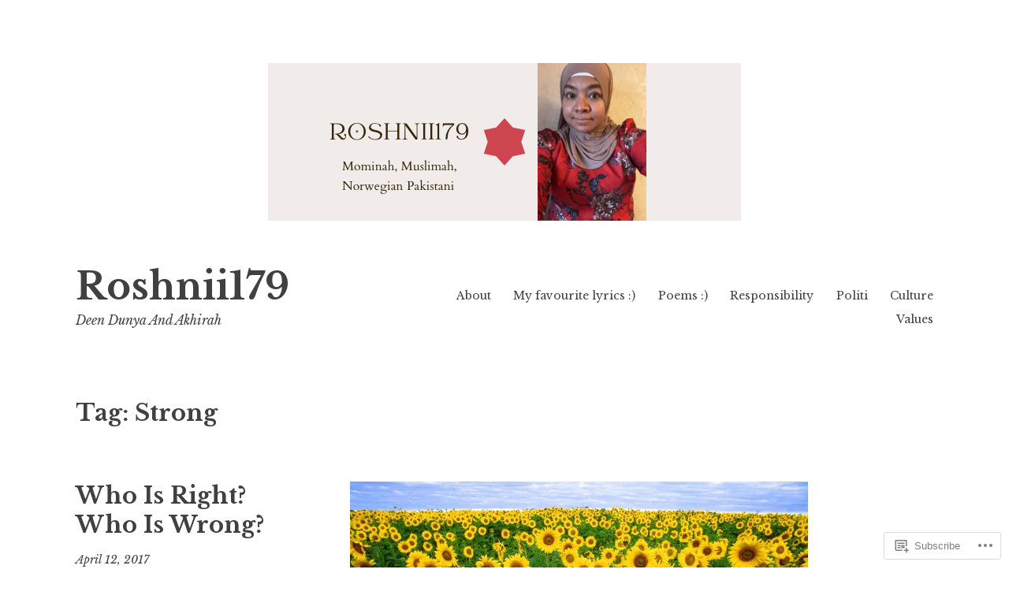

--- FILE ---
content_type: text/html; charset=UTF-8
request_url: https://roshnii179.com/tag/strong/
body_size: 44705
content:
<!DOCTYPE html>
<html lang="en">
<head>
<meta charset="UTF-8">
<meta name="viewport" content="width=device-width, initial-scale=1">
<link rel="profile" href="http://gmpg.org/xfn/11">

<title>Strong &#8211; Roshnii179</title>
<meta name='robots' content='max-image-preview:large' />

<!-- Async WordPress.com Remote Login -->
<script id="wpcom_remote_login_js">
var wpcom_remote_login_extra_auth = '';
function wpcom_remote_login_remove_dom_node_id( element_id ) {
	var dom_node = document.getElementById( element_id );
	if ( dom_node ) { dom_node.parentNode.removeChild( dom_node ); }
}
function wpcom_remote_login_remove_dom_node_classes( class_name ) {
	var dom_nodes = document.querySelectorAll( '.' + class_name );
	for ( var i = 0; i < dom_nodes.length; i++ ) {
		dom_nodes[ i ].parentNode.removeChild( dom_nodes[ i ] );
	}
}
function wpcom_remote_login_final_cleanup() {
	wpcom_remote_login_remove_dom_node_classes( "wpcom_remote_login_msg" );
	wpcom_remote_login_remove_dom_node_id( "wpcom_remote_login_key" );
	wpcom_remote_login_remove_dom_node_id( "wpcom_remote_login_validate" );
	wpcom_remote_login_remove_dom_node_id( "wpcom_remote_login_js" );
	wpcom_remote_login_remove_dom_node_id( "wpcom_request_access_iframe" );
	wpcom_remote_login_remove_dom_node_id( "wpcom_request_access_styles" );
}

// Watch for messages back from the remote login
window.addEventListener( "message", function( e ) {
	if ( e.origin === "https://r-login.wordpress.com" ) {
		var data = {};
		try {
			data = JSON.parse( e.data );
		} catch( e ) {
			wpcom_remote_login_final_cleanup();
			return;
		}

		if ( data.msg === 'LOGIN' ) {
			// Clean up the login check iframe
			wpcom_remote_login_remove_dom_node_id( "wpcom_remote_login_key" );

			var id_regex = new RegExp( /^[0-9]+$/ );
			var token_regex = new RegExp( /^.*|.*|.*$/ );
			if (
				token_regex.test( data.token )
				&& id_regex.test( data.wpcomid )
			) {
				// We have everything we need to ask for a login
				var script = document.createElement( "script" );
				script.setAttribute( "id", "wpcom_remote_login_validate" );
				script.src = '/remote-login.php?wpcom_remote_login=validate'
					+ '&wpcomid=' + data.wpcomid
					+ '&token=' + encodeURIComponent( data.token )
					+ '&host=' + window.location.protocol
					+ '//' + window.location.hostname
					+ '&postid=8480'
					+ '&is_singular=';
				document.body.appendChild( script );
			}

			return;
		}

		// Safari ITP, not logged in, so redirect
		if ( data.msg === 'LOGIN-REDIRECT' ) {
			window.location = 'https://wordpress.com/log-in?redirect_to=' + window.location.href;
			return;
		}

		// Safari ITP, storage access failed, remove the request
		if ( data.msg === 'LOGIN-REMOVE' ) {
			var css_zap = 'html { -webkit-transition: margin-top 1s; transition: margin-top 1s; } /* 9001 */ html { margin-top: 0 !important; } * html body { margin-top: 0 !important; } @media screen and ( max-width: 782px ) { html { margin-top: 0 !important; } * html body { margin-top: 0 !important; } }';
			var style_zap = document.createElement( 'style' );
			style_zap.type = 'text/css';
			style_zap.appendChild( document.createTextNode( css_zap ) );
			document.body.appendChild( style_zap );

			var e = document.getElementById( 'wpcom_request_access_iframe' );
			e.parentNode.removeChild( e );

			document.cookie = 'wordpress_com_login_access=denied; path=/; max-age=31536000';

			return;
		}

		// Safari ITP
		if ( data.msg === 'REQUEST_ACCESS' ) {
			console.log( 'request access: safari' );

			// Check ITP iframe enable/disable knob
			if ( wpcom_remote_login_extra_auth !== 'safari_itp_iframe' ) {
				return;
			}

			// If we are in a "private window" there is no ITP.
			var private_window = false;
			try {
				var opendb = window.openDatabase( null, null, null, null );
			} catch( e ) {
				private_window = true;
			}

			if ( private_window ) {
				console.log( 'private window' );
				return;
			}

			var iframe = document.createElement( 'iframe' );
			iframe.id = 'wpcom_request_access_iframe';
			iframe.setAttribute( 'scrolling', 'no' );
			iframe.setAttribute( 'sandbox', 'allow-storage-access-by-user-activation allow-scripts allow-same-origin allow-top-navigation-by-user-activation' );
			iframe.src = 'https://r-login.wordpress.com/remote-login.php?wpcom_remote_login=request_access&origin=' + encodeURIComponent( data.origin ) + '&wpcomid=' + encodeURIComponent( data.wpcomid );

			var css = 'html { -webkit-transition: margin-top 1s; transition: margin-top 1s; } /* 9001 */ html { margin-top: 46px !important; } * html body { margin-top: 46px !important; } @media screen and ( max-width: 660px ) { html { margin-top: 71px !important; } * html body { margin-top: 71px !important; } #wpcom_request_access_iframe { display: block; height: 71px !important; } } #wpcom_request_access_iframe { border: 0px; height: 46px; position: fixed; top: 0; left: 0; width: 100%; min-width: 100%; z-index: 99999; background: #23282d; } ';

			var style = document.createElement( 'style' );
			style.type = 'text/css';
			style.id = 'wpcom_request_access_styles';
			style.appendChild( document.createTextNode( css ) );
			document.body.appendChild( style );

			document.body.appendChild( iframe );
		}

		if ( data.msg === 'DONE' ) {
			wpcom_remote_login_final_cleanup();
		}
	}
}, false );

// Inject the remote login iframe after the page has had a chance to load
// more critical resources
window.addEventListener( "DOMContentLoaded", function( e ) {
	var iframe = document.createElement( "iframe" );
	iframe.style.display = "none";
	iframe.setAttribute( "scrolling", "no" );
	iframe.setAttribute( "id", "wpcom_remote_login_key" );
	iframe.src = "https://r-login.wordpress.com/remote-login.php"
		+ "?wpcom_remote_login=key"
		+ "&origin=aHR0cHM6Ly9yb3NobmlpMTc5LmNvbQ%3D%3D"
		+ "&wpcomid=9141475"
		+ "&time=" + Math.floor( Date.now() / 1000 );
	document.body.appendChild( iframe );
}, false );
</script>
<link rel='dns-prefetch' href='//s0.wp.com' />
<link rel='dns-prefetch' href='//fonts-api.wp.com' />
<link rel="alternate" type="application/rss+xml" title="Roshnii179 &raquo; Feed" href="https://roshnii179.com/feed/" />
<link rel="alternate" type="application/rss+xml" title="Roshnii179 &raquo; Comments Feed" href="https://roshnii179.com/comments/feed/" />
<link rel="alternate" type="application/rss+xml" title="Roshnii179 &raquo; Strong Tag Feed" href="https://roshnii179.com/tag/strong/feed/" />
	<script type="text/javascript">
		/* <![CDATA[ */
		function addLoadEvent(func) {
			var oldonload = window.onload;
			if (typeof window.onload != 'function') {
				window.onload = func;
			} else {
				window.onload = function () {
					oldonload();
					func();
				}
			}
		}
		/* ]]> */
	</script>
	<style id='wp-emoji-styles-inline-css'>

	img.wp-smiley, img.emoji {
		display: inline !important;
		border: none !important;
		box-shadow: none !important;
		height: 1em !important;
		width: 1em !important;
		margin: 0 0.07em !important;
		vertical-align: -0.1em !important;
		background: none !important;
		padding: 0 !important;
	}
/*# sourceURL=wp-emoji-styles-inline-css */
</style>
<link crossorigin='anonymous' rel='stylesheet' id='all-css-2-1' href='/wp-content/plugins/gutenberg-core/v22.2.0/build/styles/block-library/style.css?m=1764855221i&cssminify=yes' type='text/css' media='all' />
<style id='wp-block-library-inline-css'>
.has-text-align-justify {
	text-align:justify;
}
.has-text-align-justify{text-align:justify;}

/*# sourceURL=wp-block-library-inline-css */
</style><style id='global-styles-inline-css'>
:root{--wp--preset--aspect-ratio--square: 1;--wp--preset--aspect-ratio--4-3: 4/3;--wp--preset--aspect-ratio--3-4: 3/4;--wp--preset--aspect-ratio--3-2: 3/2;--wp--preset--aspect-ratio--2-3: 2/3;--wp--preset--aspect-ratio--16-9: 16/9;--wp--preset--aspect-ratio--9-16: 9/16;--wp--preset--color--black: #000000;--wp--preset--color--cyan-bluish-gray: #abb8c3;--wp--preset--color--white: #ffffff;--wp--preset--color--pale-pink: #f78da7;--wp--preset--color--vivid-red: #cf2e2e;--wp--preset--color--luminous-vivid-orange: #ff6900;--wp--preset--color--luminous-vivid-amber: #fcb900;--wp--preset--color--light-green-cyan: #7bdcb5;--wp--preset--color--vivid-green-cyan: #00d084;--wp--preset--color--pale-cyan-blue: #8ed1fc;--wp--preset--color--vivid-cyan-blue: #0693e3;--wp--preset--color--vivid-purple: #9b51e0;--wp--preset--gradient--vivid-cyan-blue-to-vivid-purple: linear-gradient(135deg,rgb(6,147,227) 0%,rgb(155,81,224) 100%);--wp--preset--gradient--light-green-cyan-to-vivid-green-cyan: linear-gradient(135deg,rgb(122,220,180) 0%,rgb(0,208,130) 100%);--wp--preset--gradient--luminous-vivid-amber-to-luminous-vivid-orange: linear-gradient(135deg,rgb(252,185,0) 0%,rgb(255,105,0) 100%);--wp--preset--gradient--luminous-vivid-orange-to-vivid-red: linear-gradient(135deg,rgb(255,105,0) 0%,rgb(207,46,46) 100%);--wp--preset--gradient--very-light-gray-to-cyan-bluish-gray: linear-gradient(135deg,rgb(238,238,238) 0%,rgb(169,184,195) 100%);--wp--preset--gradient--cool-to-warm-spectrum: linear-gradient(135deg,rgb(74,234,220) 0%,rgb(151,120,209) 20%,rgb(207,42,186) 40%,rgb(238,44,130) 60%,rgb(251,105,98) 80%,rgb(254,248,76) 100%);--wp--preset--gradient--blush-light-purple: linear-gradient(135deg,rgb(255,206,236) 0%,rgb(152,150,240) 100%);--wp--preset--gradient--blush-bordeaux: linear-gradient(135deg,rgb(254,205,165) 0%,rgb(254,45,45) 50%,rgb(107,0,62) 100%);--wp--preset--gradient--luminous-dusk: linear-gradient(135deg,rgb(255,203,112) 0%,rgb(199,81,192) 50%,rgb(65,88,208) 100%);--wp--preset--gradient--pale-ocean: linear-gradient(135deg,rgb(255,245,203) 0%,rgb(182,227,212) 50%,rgb(51,167,181) 100%);--wp--preset--gradient--electric-grass: linear-gradient(135deg,rgb(202,248,128) 0%,rgb(113,206,126) 100%);--wp--preset--gradient--midnight: linear-gradient(135deg,rgb(2,3,129) 0%,rgb(40,116,252) 100%);--wp--preset--font-size--small: 13px;--wp--preset--font-size--medium: 20px;--wp--preset--font-size--large: 36px;--wp--preset--font-size--x-large: 42px;--wp--preset--font-family--albert-sans: 'Albert Sans', sans-serif;--wp--preset--font-family--alegreya: Alegreya, serif;--wp--preset--font-family--arvo: Arvo, serif;--wp--preset--font-family--bodoni-moda: 'Bodoni Moda', serif;--wp--preset--font-family--bricolage-grotesque: 'Bricolage Grotesque', sans-serif;--wp--preset--font-family--cabin: Cabin, sans-serif;--wp--preset--font-family--chivo: Chivo, sans-serif;--wp--preset--font-family--commissioner: Commissioner, sans-serif;--wp--preset--font-family--cormorant: Cormorant, serif;--wp--preset--font-family--courier-prime: 'Courier Prime', monospace;--wp--preset--font-family--crimson-pro: 'Crimson Pro', serif;--wp--preset--font-family--dm-mono: 'DM Mono', monospace;--wp--preset--font-family--dm-sans: 'DM Sans', sans-serif;--wp--preset--font-family--dm-serif-display: 'DM Serif Display', serif;--wp--preset--font-family--domine: Domine, serif;--wp--preset--font-family--eb-garamond: 'EB Garamond', serif;--wp--preset--font-family--epilogue: Epilogue, sans-serif;--wp--preset--font-family--fahkwang: Fahkwang, sans-serif;--wp--preset--font-family--figtree: Figtree, sans-serif;--wp--preset--font-family--fira-sans: 'Fira Sans', sans-serif;--wp--preset--font-family--fjalla-one: 'Fjalla One', sans-serif;--wp--preset--font-family--fraunces: Fraunces, serif;--wp--preset--font-family--gabarito: Gabarito, system-ui;--wp--preset--font-family--ibm-plex-mono: 'IBM Plex Mono', monospace;--wp--preset--font-family--ibm-plex-sans: 'IBM Plex Sans', sans-serif;--wp--preset--font-family--ibarra-real-nova: 'Ibarra Real Nova', serif;--wp--preset--font-family--instrument-serif: 'Instrument Serif', serif;--wp--preset--font-family--inter: Inter, sans-serif;--wp--preset--font-family--josefin-sans: 'Josefin Sans', sans-serif;--wp--preset--font-family--jost: Jost, sans-serif;--wp--preset--font-family--libre-baskerville: 'Libre Baskerville', serif;--wp--preset--font-family--libre-franklin: 'Libre Franklin', sans-serif;--wp--preset--font-family--literata: Literata, serif;--wp--preset--font-family--lora: Lora, serif;--wp--preset--font-family--merriweather: Merriweather, serif;--wp--preset--font-family--montserrat: Montserrat, sans-serif;--wp--preset--font-family--newsreader: Newsreader, serif;--wp--preset--font-family--noto-sans-mono: 'Noto Sans Mono', sans-serif;--wp--preset--font-family--nunito: Nunito, sans-serif;--wp--preset--font-family--open-sans: 'Open Sans', sans-serif;--wp--preset--font-family--overpass: Overpass, sans-serif;--wp--preset--font-family--pt-serif: 'PT Serif', serif;--wp--preset--font-family--petrona: Petrona, serif;--wp--preset--font-family--piazzolla: Piazzolla, serif;--wp--preset--font-family--playfair-display: 'Playfair Display', serif;--wp--preset--font-family--plus-jakarta-sans: 'Plus Jakarta Sans', sans-serif;--wp--preset--font-family--poppins: Poppins, sans-serif;--wp--preset--font-family--raleway: Raleway, sans-serif;--wp--preset--font-family--roboto: Roboto, sans-serif;--wp--preset--font-family--roboto-slab: 'Roboto Slab', serif;--wp--preset--font-family--rubik: Rubik, sans-serif;--wp--preset--font-family--rufina: Rufina, serif;--wp--preset--font-family--sora: Sora, sans-serif;--wp--preset--font-family--source-sans-3: 'Source Sans 3', sans-serif;--wp--preset--font-family--source-serif-4: 'Source Serif 4', serif;--wp--preset--font-family--space-mono: 'Space Mono', monospace;--wp--preset--font-family--syne: Syne, sans-serif;--wp--preset--font-family--texturina: Texturina, serif;--wp--preset--font-family--urbanist: Urbanist, sans-serif;--wp--preset--font-family--work-sans: 'Work Sans', sans-serif;--wp--preset--spacing--20: 0.44rem;--wp--preset--spacing--30: 0.67rem;--wp--preset--spacing--40: 1rem;--wp--preset--spacing--50: 1.5rem;--wp--preset--spacing--60: 2.25rem;--wp--preset--spacing--70: 3.38rem;--wp--preset--spacing--80: 5.06rem;--wp--preset--shadow--natural: 6px 6px 9px rgba(0, 0, 0, 0.2);--wp--preset--shadow--deep: 12px 12px 50px rgba(0, 0, 0, 0.4);--wp--preset--shadow--sharp: 6px 6px 0px rgba(0, 0, 0, 0.2);--wp--preset--shadow--outlined: 6px 6px 0px -3px rgb(255, 255, 255), 6px 6px rgb(0, 0, 0);--wp--preset--shadow--crisp: 6px 6px 0px rgb(0, 0, 0);}:where(.is-layout-flex){gap: 0.5em;}:where(.is-layout-grid){gap: 0.5em;}body .is-layout-flex{display: flex;}.is-layout-flex{flex-wrap: wrap;align-items: center;}.is-layout-flex > :is(*, div){margin: 0;}body .is-layout-grid{display: grid;}.is-layout-grid > :is(*, div){margin: 0;}:where(.wp-block-columns.is-layout-flex){gap: 2em;}:where(.wp-block-columns.is-layout-grid){gap: 2em;}:where(.wp-block-post-template.is-layout-flex){gap: 1.25em;}:where(.wp-block-post-template.is-layout-grid){gap: 1.25em;}.has-black-color{color: var(--wp--preset--color--black) !important;}.has-cyan-bluish-gray-color{color: var(--wp--preset--color--cyan-bluish-gray) !important;}.has-white-color{color: var(--wp--preset--color--white) !important;}.has-pale-pink-color{color: var(--wp--preset--color--pale-pink) !important;}.has-vivid-red-color{color: var(--wp--preset--color--vivid-red) !important;}.has-luminous-vivid-orange-color{color: var(--wp--preset--color--luminous-vivid-orange) !important;}.has-luminous-vivid-amber-color{color: var(--wp--preset--color--luminous-vivid-amber) !important;}.has-light-green-cyan-color{color: var(--wp--preset--color--light-green-cyan) !important;}.has-vivid-green-cyan-color{color: var(--wp--preset--color--vivid-green-cyan) !important;}.has-pale-cyan-blue-color{color: var(--wp--preset--color--pale-cyan-blue) !important;}.has-vivid-cyan-blue-color{color: var(--wp--preset--color--vivid-cyan-blue) !important;}.has-vivid-purple-color{color: var(--wp--preset--color--vivid-purple) !important;}.has-black-background-color{background-color: var(--wp--preset--color--black) !important;}.has-cyan-bluish-gray-background-color{background-color: var(--wp--preset--color--cyan-bluish-gray) !important;}.has-white-background-color{background-color: var(--wp--preset--color--white) !important;}.has-pale-pink-background-color{background-color: var(--wp--preset--color--pale-pink) !important;}.has-vivid-red-background-color{background-color: var(--wp--preset--color--vivid-red) !important;}.has-luminous-vivid-orange-background-color{background-color: var(--wp--preset--color--luminous-vivid-orange) !important;}.has-luminous-vivid-amber-background-color{background-color: var(--wp--preset--color--luminous-vivid-amber) !important;}.has-light-green-cyan-background-color{background-color: var(--wp--preset--color--light-green-cyan) !important;}.has-vivid-green-cyan-background-color{background-color: var(--wp--preset--color--vivid-green-cyan) !important;}.has-pale-cyan-blue-background-color{background-color: var(--wp--preset--color--pale-cyan-blue) !important;}.has-vivid-cyan-blue-background-color{background-color: var(--wp--preset--color--vivid-cyan-blue) !important;}.has-vivid-purple-background-color{background-color: var(--wp--preset--color--vivid-purple) !important;}.has-black-border-color{border-color: var(--wp--preset--color--black) !important;}.has-cyan-bluish-gray-border-color{border-color: var(--wp--preset--color--cyan-bluish-gray) !important;}.has-white-border-color{border-color: var(--wp--preset--color--white) !important;}.has-pale-pink-border-color{border-color: var(--wp--preset--color--pale-pink) !important;}.has-vivid-red-border-color{border-color: var(--wp--preset--color--vivid-red) !important;}.has-luminous-vivid-orange-border-color{border-color: var(--wp--preset--color--luminous-vivid-orange) !important;}.has-luminous-vivid-amber-border-color{border-color: var(--wp--preset--color--luminous-vivid-amber) !important;}.has-light-green-cyan-border-color{border-color: var(--wp--preset--color--light-green-cyan) !important;}.has-vivid-green-cyan-border-color{border-color: var(--wp--preset--color--vivid-green-cyan) !important;}.has-pale-cyan-blue-border-color{border-color: var(--wp--preset--color--pale-cyan-blue) !important;}.has-vivid-cyan-blue-border-color{border-color: var(--wp--preset--color--vivid-cyan-blue) !important;}.has-vivid-purple-border-color{border-color: var(--wp--preset--color--vivid-purple) !important;}.has-vivid-cyan-blue-to-vivid-purple-gradient-background{background: var(--wp--preset--gradient--vivid-cyan-blue-to-vivid-purple) !important;}.has-light-green-cyan-to-vivid-green-cyan-gradient-background{background: var(--wp--preset--gradient--light-green-cyan-to-vivid-green-cyan) !important;}.has-luminous-vivid-amber-to-luminous-vivid-orange-gradient-background{background: var(--wp--preset--gradient--luminous-vivid-amber-to-luminous-vivid-orange) !important;}.has-luminous-vivid-orange-to-vivid-red-gradient-background{background: var(--wp--preset--gradient--luminous-vivid-orange-to-vivid-red) !important;}.has-very-light-gray-to-cyan-bluish-gray-gradient-background{background: var(--wp--preset--gradient--very-light-gray-to-cyan-bluish-gray) !important;}.has-cool-to-warm-spectrum-gradient-background{background: var(--wp--preset--gradient--cool-to-warm-spectrum) !important;}.has-blush-light-purple-gradient-background{background: var(--wp--preset--gradient--blush-light-purple) !important;}.has-blush-bordeaux-gradient-background{background: var(--wp--preset--gradient--blush-bordeaux) !important;}.has-luminous-dusk-gradient-background{background: var(--wp--preset--gradient--luminous-dusk) !important;}.has-pale-ocean-gradient-background{background: var(--wp--preset--gradient--pale-ocean) !important;}.has-electric-grass-gradient-background{background: var(--wp--preset--gradient--electric-grass) !important;}.has-midnight-gradient-background{background: var(--wp--preset--gradient--midnight) !important;}.has-small-font-size{font-size: var(--wp--preset--font-size--small) !important;}.has-medium-font-size{font-size: var(--wp--preset--font-size--medium) !important;}.has-large-font-size{font-size: var(--wp--preset--font-size--large) !important;}.has-x-large-font-size{font-size: var(--wp--preset--font-size--x-large) !important;}.has-albert-sans-font-family{font-family: var(--wp--preset--font-family--albert-sans) !important;}.has-alegreya-font-family{font-family: var(--wp--preset--font-family--alegreya) !important;}.has-arvo-font-family{font-family: var(--wp--preset--font-family--arvo) !important;}.has-bodoni-moda-font-family{font-family: var(--wp--preset--font-family--bodoni-moda) !important;}.has-bricolage-grotesque-font-family{font-family: var(--wp--preset--font-family--bricolage-grotesque) !important;}.has-cabin-font-family{font-family: var(--wp--preset--font-family--cabin) !important;}.has-chivo-font-family{font-family: var(--wp--preset--font-family--chivo) !important;}.has-commissioner-font-family{font-family: var(--wp--preset--font-family--commissioner) !important;}.has-cormorant-font-family{font-family: var(--wp--preset--font-family--cormorant) !important;}.has-courier-prime-font-family{font-family: var(--wp--preset--font-family--courier-prime) !important;}.has-crimson-pro-font-family{font-family: var(--wp--preset--font-family--crimson-pro) !important;}.has-dm-mono-font-family{font-family: var(--wp--preset--font-family--dm-mono) !important;}.has-dm-sans-font-family{font-family: var(--wp--preset--font-family--dm-sans) !important;}.has-dm-serif-display-font-family{font-family: var(--wp--preset--font-family--dm-serif-display) !important;}.has-domine-font-family{font-family: var(--wp--preset--font-family--domine) !important;}.has-eb-garamond-font-family{font-family: var(--wp--preset--font-family--eb-garamond) !important;}.has-epilogue-font-family{font-family: var(--wp--preset--font-family--epilogue) !important;}.has-fahkwang-font-family{font-family: var(--wp--preset--font-family--fahkwang) !important;}.has-figtree-font-family{font-family: var(--wp--preset--font-family--figtree) !important;}.has-fira-sans-font-family{font-family: var(--wp--preset--font-family--fira-sans) !important;}.has-fjalla-one-font-family{font-family: var(--wp--preset--font-family--fjalla-one) !important;}.has-fraunces-font-family{font-family: var(--wp--preset--font-family--fraunces) !important;}.has-gabarito-font-family{font-family: var(--wp--preset--font-family--gabarito) !important;}.has-ibm-plex-mono-font-family{font-family: var(--wp--preset--font-family--ibm-plex-mono) !important;}.has-ibm-plex-sans-font-family{font-family: var(--wp--preset--font-family--ibm-plex-sans) !important;}.has-ibarra-real-nova-font-family{font-family: var(--wp--preset--font-family--ibarra-real-nova) !important;}.has-instrument-serif-font-family{font-family: var(--wp--preset--font-family--instrument-serif) !important;}.has-inter-font-family{font-family: var(--wp--preset--font-family--inter) !important;}.has-josefin-sans-font-family{font-family: var(--wp--preset--font-family--josefin-sans) !important;}.has-jost-font-family{font-family: var(--wp--preset--font-family--jost) !important;}.has-libre-baskerville-font-family{font-family: var(--wp--preset--font-family--libre-baskerville) !important;}.has-libre-franklin-font-family{font-family: var(--wp--preset--font-family--libre-franklin) !important;}.has-literata-font-family{font-family: var(--wp--preset--font-family--literata) !important;}.has-lora-font-family{font-family: var(--wp--preset--font-family--lora) !important;}.has-merriweather-font-family{font-family: var(--wp--preset--font-family--merriweather) !important;}.has-montserrat-font-family{font-family: var(--wp--preset--font-family--montserrat) !important;}.has-newsreader-font-family{font-family: var(--wp--preset--font-family--newsreader) !important;}.has-noto-sans-mono-font-family{font-family: var(--wp--preset--font-family--noto-sans-mono) !important;}.has-nunito-font-family{font-family: var(--wp--preset--font-family--nunito) !important;}.has-open-sans-font-family{font-family: var(--wp--preset--font-family--open-sans) !important;}.has-overpass-font-family{font-family: var(--wp--preset--font-family--overpass) !important;}.has-pt-serif-font-family{font-family: var(--wp--preset--font-family--pt-serif) !important;}.has-petrona-font-family{font-family: var(--wp--preset--font-family--petrona) !important;}.has-piazzolla-font-family{font-family: var(--wp--preset--font-family--piazzolla) !important;}.has-playfair-display-font-family{font-family: var(--wp--preset--font-family--playfair-display) !important;}.has-plus-jakarta-sans-font-family{font-family: var(--wp--preset--font-family--plus-jakarta-sans) !important;}.has-poppins-font-family{font-family: var(--wp--preset--font-family--poppins) !important;}.has-raleway-font-family{font-family: var(--wp--preset--font-family--raleway) !important;}.has-roboto-font-family{font-family: var(--wp--preset--font-family--roboto) !important;}.has-roboto-slab-font-family{font-family: var(--wp--preset--font-family--roboto-slab) !important;}.has-rubik-font-family{font-family: var(--wp--preset--font-family--rubik) !important;}.has-rufina-font-family{font-family: var(--wp--preset--font-family--rufina) !important;}.has-sora-font-family{font-family: var(--wp--preset--font-family--sora) !important;}.has-source-sans-3-font-family{font-family: var(--wp--preset--font-family--source-sans-3) !important;}.has-source-serif-4-font-family{font-family: var(--wp--preset--font-family--source-serif-4) !important;}.has-space-mono-font-family{font-family: var(--wp--preset--font-family--space-mono) !important;}.has-syne-font-family{font-family: var(--wp--preset--font-family--syne) !important;}.has-texturina-font-family{font-family: var(--wp--preset--font-family--texturina) !important;}.has-urbanist-font-family{font-family: var(--wp--preset--font-family--urbanist) !important;}.has-work-sans-font-family{font-family: var(--wp--preset--font-family--work-sans) !important;}
/*# sourceURL=global-styles-inline-css */
</style>

<style id='classic-theme-styles-inline-css'>
/*! This file is auto-generated */
.wp-block-button__link{color:#fff;background-color:#32373c;border-radius:9999px;box-shadow:none;text-decoration:none;padding:calc(.667em + 2px) calc(1.333em + 2px);font-size:1.125em}.wp-block-file__button{background:#32373c;color:#fff;text-decoration:none}
/*# sourceURL=/wp-includes/css/classic-themes.min.css */
</style>
<link crossorigin='anonymous' rel='stylesheet' id='all-css-4-1' href='/_static/??-eJx9j90OgjAMRl/IrhkQfy6Mz8JGo9MVFrpBfHtLSNRE4k0vvpzztcU5gR/6TH3GFMs19IJ+cHHwD8HK2KOxIIFTJBhpMg12QfKbAMnPSMaL7PCriAt8ukbSnFObF4KpCy1FYsX+aXNSB5xLI4mATg6FId9UlB9vjTEVhzE43Vfh9l0boCK4/rLQFz7bQ2P3p7quq/sLZbpniQ==&cssminify=yes' type='text/css' media='all' />
<link rel='stylesheet' id='libre-2-fonts-css' href='https://fonts-api.wp.com/css?family=Libre+Baskerville%3A400%2C400italic%2C700&#038;subset=latin%2Clatin-ext' media='all' />
<style id='jetpack_facebook_likebox-inline-css'>
.widget_facebook_likebox {
	overflow: hidden;
}

/*# sourceURL=/wp-content/mu-plugins/jetpack-plugin/sun/modules/widgets/facebook-likebox/style.css */
</style>
<link crossorigin='anonymous' rel='stylesheet' id='all-css-8-1' href='/_static/??-eJzTLy/QTc7PK0nNK9HPLdUtyClNz8wr1i9KTcrJTwcy0/WTi5G5ekCujj52Temp+bo5+cmJJZn5eSgc3bScxMwikFb7XFtDE1NLExMLc0OTLACohS2q&cssminify=yes' type='text/css' media='all' />
<link crossorigin='anonymous' rel='stylesheet' id='print-css-9-1' href='/wp-content/mu-plugins/global-print/global-print.css?m=1465851035i&cssminify=yes' type='text/css' media='print' />
<style id='jetpack-global-styles-frontend-style-inline-css'>
:root { --font-headings: unset; --font-base: unset; --font-headings-default: -apple-system,BlinkMacSystemFont,"Segoe UI",Roboto,Oxygen-Sans,Ubuntu,Cantarell,"Helvetica Neue",sans-serif; --font-base-default: -apple-system,BlinkMacSystemFont,"Segoe UI",Roboto,Oxygen-Sans,Ubuntu,Cantarell,"Helvetica Neue",sans-serif;}
/*# sourceURL=jetpack-global-styles-frontend-style-inline-css */
</style>
<link crossorigin='anonymous' rel='stylesheet' id='all-css-12-1' href='/_static/??/wp-content/themes/pub/libre-2/inc/style-wpcom.css,/wp-content/themes/h4/global.css?m=1484927364j&cssminify=yes' type='text/css' media='all' />
<script type="text/javascript" id="wpcom-actionbar-placeholder-js-extra">
/* <![CDATA[ */
var actionbardata = {"siteID":"9141475","postID":"0","siteURL":"https://roshnii179.com","xhrURL":"https://roshnii179.com/wp-admin/admin-ajax.php","nonce":"555bcfbc13","isLoggedIn":"","statusMessage":"","subsEmailDefault":"instantly","proxyScriptUrl":"https://s0.wp.com/wp-content/js/wpcom-proxy-request.js?m=1513050504i&amp;ver=20211021","i18n":{"followedText":"New posts from this site will now appear in your \u003Ca href=\"https://wordpress.com/reader\"\u003EReader\u003C/a\u003E","foldBar":"Collapse this bar","unfoldBar":"Expand this bar","shortLinkCopied":"Shortlink copied to clipboard."}};
//# sourceURL=wpcom-actionbar-placeholder-js-extra
/* ]]> */
</script>
<script type="text/javascript" id="jetpack-mu-wpcom-settings-js-before">
/* <![CDATA[ */
var JETPACK_MU_WPCOM_SETTINGS = {"assetsUrl":"https://s0.wp.com/wp-content/mu-plugins/jetpack-mu-wpcom-plugin/sun/jetpack_vendor/automattic/jetpack-mu-wpcom/src/build/"};
//# sourceURL=jetpack-mu-wpcom-settings-js-before
/* ]]> */
</script>
<script crossorigin='anonymous' type='text/javascript'  src='/_static/??-eJzTLy/QTc7PK0nNK9HPKtYvyinRLSjKr6jUyyrW0QfKZeYl55SmpBaDJLMKS1OLKqGUXm5mHkFFurmZ6UWJJalQxfa5tobmRgamxgZmFpZZACbyLJI='></script>
<script type="text/javascript" id="rlt-proxy-js-after">
/* <![CDATA[ */
	rltInitialize( {"token":null,"iframeOrigins":["https:\/\/widgets.wp.com"]} );
//# sourceURL=rlt-proxy-js-after
/* ]]> */
</script>
<link rel="EditURI" type="application/rsd+xml" title="RSD" href="https://roshnii179.wordpress.com/xmlrpc.php?rsd" />
<meta name="generator" content="WordPress.com" />

<!-- Jetpack Open Graph Tags -->
<meta property="og:type" content="website" />
<meta property="og:title" content="Strong &#8211; Roshnii179" />
<meta property="og:url" content="https://roshnii179.com/tag/strong/" />
<meta property="og:site_name" content="Roshnii179" />
<meta property="og:image" content="https://roshnii179.com/wp-content/uploads/2024/11/img_4045.jpg?w=200" />
<meta property="og:image:width" content="200" />
<meta property="og:image:height" content="200" />
<meta property="og:image:alt" content="" />
<meta property="og:locale" content="en_US" />

<!-- End Jetpack Open Graph Tags -->
<link rel='openid.server' href='https://roshnii179.com/?openidserver=1' />
<link rel='openid.delegate' href='https://roshnii179.com/' />
<link rel="search" type="application/opensearchdescription+xml" href="https://roshnii179.com/osd.xml" title="Roshnii179" />
<link rel="search" type="application/opensearchdescription+xml" href="https://s1.wp.com/opensearch.xml" title="WordPress.com" />
		<style type="text/css">
			.recentcomments a {
				display: inline !important;
				padding: 0 !important;
				margin: 0 !important;
			}

			table.recentcommentsavatartop img.avatar, table.recentcommentsavatarend img.avatar {
				border: 0px;
				margin: 0;
			}

			table.recentcommentsavatartop a, table.recentcommentsavatarend a {
				border: 0px !important;
				background-color: transparent !important;
			}

			td.recentcommentsavatarend, td.recentcommentsavatartop {
				padding: 0px 0px 1px 0px;
				margin: 0px;
			}

			td.recentcommentstextend {
				border: none !important;
				padding: 0px 0px 2px 10px;
			}

			.rtl td.recentcommentstextend {
				padding: 0px 10px 2px 0px;
			}

			td.recentcommentstexttop {
				border: none;
				padding: 0px 0px 0px 10px;
			}

			.rtl td.recentcommentstexttop {
				padding: 0px 10px 0px 0px;
			}
		</style>
		<meta name="description" content="Posts about Strong written by roshnii179" />
<link rel="icon" href="https://roshnii179.com/wp-content/uploads/2024/11/img_4045.jpg?w=32" sizes="32x32" />
<link rel="icon" href="https://roshnii179.com/wp-content/uploads/2024/11/img_4045.jpg?w=192" sizes="192x192" />
<link rel="apple-touch-icon" href="https://roshnii179.com/wp-content/uploads/2024/11/img_4045.jpg?w=180" />
<meta name="msapplication-TileImage" content="https://roshnii179.com/wp-content/uploads/2024/11/img_4045.jpg?w=270" />
<link crossorigin='anonymous' rel='stylesheet' id='all-css-0-3' href='/_static/??-eJyNjM0KgzAQBl9I/ag/lR6KjyK6LhJNNsHN4uuXQuvZ4wzD4EwlRcksGcHK5G11otg4p4n2H0NNMDohzD7SrtDTJT4qUi1wexDiYp4VNB3RlP3V/MX3N4T3o++aun892277AK5vOq4=&cssminify=yes' type='text/css' media='all' />
</head>

<body class="archive tag tag-strong tag-101701 wp-embed-responsive wp-theme-publibre-2 customizer-styles-applied no-taxonomy-description jetpack-reblog-enabled">
<div class="site-wrapper">
	<div id="page" class="hfeed site">
		<a class="skip-link screen-reader-text" href="#content">Skip to content</a>
				<a href="https://roshnii179.com/" rel="home">
			<img src="https://roshnii179.com/wp-content/uploads/2024/11/creamy-new-blog-post-business-light-academia-instagram-post-email-header.png" width="600" height="200" alt="" class="custom-header">
		</a>
				<header id="masthead" class="site-header" role="banner">
			<div class="site-branding">
																						<p class="site-title"><a href="https://roshnii179.com/" rel="home">Roshnii179</a></p>
										<p class="site-description">Deen Dunya And Akhirah</p>
							</div><!-- .site-branding -->

			<div class="nav-wrapper">
				<nav id="site-navigation" class="main-navigation" role="navigation">
					<button class="menu-toggle" aria-controls="primary-menu" aria-expanded="false">&#9776; Menu</button>
					<div class="menu-unnamed-container"><ul id="primary-menu" class="menu"><li id="menu-item-9145" class="menu-item menu-item-type-post_type menu-item-object-page menu-item-9145"><a href="https://roshnii179.com/about-2/">About</a></li>
<li id="menu-item-9146" class="menu-item menu-item-type-post_type menu-item-object-page menu-item-9146"><a href="https://roshnii179.com/lyrics/">My favourite lyrics :)</a></li>
<li id="menu-item-9147" class="menu-item menu-item-type-post_type menu-item-object-page menu-item-9147"><a href="https://roshnii179.com/poems-i-have-written/">Poems :)</a></li>
<li id="menu-item-9612" class="menu-item menu-item-type-taxonomy menu-item-object-post_tag menu-item-9612"><a href="https://roshnii179.com/tag/responsibility/">Responsibility</a></li>
<li id="menu-item-9613" class="menu-item menu-item-type-taxonomy menu-item-object-post_tag menu-item-9613"><a href="https://roshnii179.com/tag/politi/">Politi</a></li>
<li id="menu-item-9614" class="menu-item menu-item-type-taxonomy menu-item-object-post_tag menu-item-9614"><a href="https://roshnii179.com/tag/culture/">Culture</a></li>
<li id="menu-item-9622" class="menu-item menu-item-type-taxonomy menu-item-object-post_tag menu-item-9622"><a href="https://roshnii179.com/tag/values/">Values</a></li>
</ul></div>									</nav><!-- #site-navigation -->

							</div>

		</header><!-- #masthead -->

		<div id="content" class="site-content">

	<div id="primary" class="content-area">
		<main id="main" class="site-main" role="main">

		
			<header class="page-header">
				<h1 class="page-title">Tag: <span>Strong</span></h1>			</header><!-- .page-header -->

						
				
<article id="post-8480" class="post-8480 post type-post status-publish format-standard hentry category-perspective tag-accept tag-cry tag-embarrassing tag-experts tag-genders tag-hidden tag-manipulation tag-men tag-oppression tag-reality tag-shy tag-sob tag-strong tag-weak tag-women has-post-thumbnail fallback-thumbnail">
 	<header class="entry-header">
					<h2 class="entry-title"><a href="https://roshnii179.com/2017/04/12/who-is-right-who-is-wrong/" rel="bookmark">Who Is Right? Who Is Wrong? </a></h2>		
				<div class="entry-meta">
			<span class="posted-on"><a href="https://roshnii179.com/2017/04/12/who-is-right-who-is-wrong/" rel="bookmark"><time class="entry-date published updated" datetime="2017-04-12T19:09:47+01:00">April 12, 2017</time></a></span><span class="byline"> <span class="author vcard"><a class="url fn n" href="https://roshnii179.com/author/roshnii179/">roshnii179</a></span></span><span class="comments-link"><a href="https://roshnii179.com/2017/04/12/who-is-right-who-is-wrong/#respond">Leave a comment</a></span>		</div><!-- .entry-meta -->
			</header><!-- .entry-header -->

	<div class="entry-content">
					<div class="post-thumbnail">
				<a href="https://roshnii179.com/2017/04/12/who-is-right-who-is-wrong/"><img width="581" height="360" src="https://roshnii179.files.wordpress.com/2017/04/img_6037.jpg?w=581&#038;h=360&#038;crop=1" sizes="min(581px, 100vw)" loading="lazy" decoding="async" title="Who Is Right? Who Is Wrong? " class="attachment-libre-2-post-thumbnail wp-post-image" /></a>
			</div>
		<p>Allah didn't say : Men are not allowed to oppress. Or. Women are not allowed to oppress. He said. Don't oppress another muslim. As an oppressor can be from both genders.&nbsp; There are different types of oppression between the genders. When men are oppressed, they shy away from speaking up or getting help. Most men&hellip; <a class="more-link" href="https://roshnii179.com/2017/04/12/who-is-right-who-is-wrong/">Continue reading <span class="screen-reader-text">Who Is Right? Who Is Wrong? </span> <span class="meta-nav" aria-hidden="true">&rarr;</span></a></p>
			</div><!-- .entry-content -->

    <footer class="entry-footer">
        <span class="cat-links">Posted in <a href="https://roshnii179.com/category/perspective/" rel="category tag">Perspective</a></span><span class="tags-links">Tagged <a href="https://roshnii179.com/tag/accept/" rel="tag">Accept</a>, <a href="https://roshnii179.com/tag/cry/" rel="tag">Cry</a>, <a href="https://roshnii179.com/tag/embarrassing/" rel="tag">Embarrassing</a>, <a href="https://roshnii179.com/tag/experts/" rel="tag">Experts</a>, <a href="https://roshnii179.com/tag/genders/" rel="tag">Genders</a>, <a href="https://roshnii179.com/tag/hidden/" rel="tag">Hidden</a>, <a href="https://roshnii179.com/tag/manipulation/" rel="tag">Manipulation</a>, <a href="https://roshnii179.com/tag/men/" rel="tag">Men</a>, <a href="https://roshnii179.com/tag/oppression/" rel="tag">Oppression</a>, <a href="https://roshnii179.com/tag/reality/" rel="tag">Reality</a>, <a href="https://roshnii179.com/tag/shy/" rel="tag">Shy</a>, <a href="https://roshnii179.com/tag/sob/" rel="tag">Sob</a>, <a href="https://roshnii179.com/tag/strong/" rel="tag">Strong</a>, <a href="https://roshnii179.com/tag/weak/" rel="tag">Weak</a>, <a href="https://roshnii179.com/tag/women/" rel="tag">Women</a></span>    </footer><!-- .entry-footer -->
</article><!-- #post-## -->

			
				
<article id="post-8393" class="post-8393 post type-post status-publish format-standard hentry category-perspective tag-awareness tag-body tag-boundaries tag-children tag-circle tag-comfortable tag-conversation tag-distance tag-limit tag-outsider tag-parents tag-permission tag-privacy tag-protect tag-safe tag-situation tag-speak-up tag-strong tag-teens tag-touching tag-treath tag-verbal has-post-thumbnail fallback-thumbnail">
 	<header class="entry-header">
					<h2 class="entry-title"><a href="https://roshnii179.com/2017/03/19/awareness-of-our-boundaries/" rel="bookmark">Awareness Of Our Boundaries</a></h2>		
				<div class="entry-meta">
			<span class="posted-on"><a href="https://roshnii179.com/2017/03/19/awareness-of-our-boundaries/" rel="bookmark"><time class="entry-date published updated" datetime="2017-03-19T19:03:28+01:00">March 19, 2017</time></a></span><span class="byline"> <span class="author vcard"><a class="url fn n" href="https://roshnii179.com/author/roshnii179/">roshnii179</a></span></span><span class="comments-link"><a href="https://roshnii179.com/2017/03/19/awareness-of-our-boundaries/#respond">Leave a comment</a></span>		</div><!-- .entry-meta -->
			</header><!-- .entry-header -->

	<div class="entry-content">
					<div class="post-thumbnail">
				<a href="https://roshnii179.com/2017/03/19/awareness-of-our-boundaries/"><img width="300" height="246" src="https://roshnii179.files.wordpress.com/2017/03/cat-and-the-duck-avstand.jpg?w=300&#038;h=246&#038;crop=1" sizes="min(300px, 100vw)" loading="lazy" decoding="async" title="Awareness Of Our&nbsp;Boundaries" class="attachment-libre-2-post-thumbnail wp-post-image" /></a>
			</div>
		<p>In the first years of our school, we learned about limits of interaction with other children. Our teacher told us that every child has an invisible boundary around us. Every child has different people who are allowed to cross that boundary. Since every child is different, and some children are more shy than others, some&hellip; <a class="more-link" href="https://roshnii179.com/2017/03/19/awareness-of-our-boundaries/">Continue reading <span class="screen-reader-text">Awareness Of Our&nbsp;Boundaries</span> <span class="meta-nav" aria-hidden="true">&rarr;</span></a></p>
			</div><!-- .entry-content -->

    <footer class="entry-footer">
        <span class="cat-links">Posted in <a href="https://roshnii179.com/category/perspective/" rel="category tag">Perspective</a></span><span class="tags-links">Tagged <a href="https://roshnii179.com/tag/awareness/" rel="tag">Awareness</a>, <a href="https://roshnii179.com/tag/body/" rel="tag">Body</a>, <a href="https://roshnii179.com/tag/boundaries/" rel="tag">Boundaries</a>, <a href="https://roshnii179.com/tag/children/" rel="tag">Children</a>, <a href="https://roshnii179.com/tag/circle/" rel="tag">Circle</a>, <a href="https://roshnii179.com/tag/comfortable/" rel="tag">Comfortable</a>, <a href="https://roshnii179.com/tag/conversation/" rel="tag">Conversation</a>, <a href="https://roshnii179.com/tag/distance/" rel="tag">Distance</a>, <a href="https://roshnii179.com/tag/limit/" rel="tag">Limit</a>, <a href="https://roshnii179.com/tag/outsider/" rel="tag">Outsider</a>, <a href="https://roshnii179.com/tag/parents/" rel="tag">Parents</a>, <a href="https://roshnii179.com/tag/permission/" rel="tag">Permission</a>, <a href="https://roshnii179.com/tag/privacy/" rel="tag">Privacy</a>, <a href="https://roshnii179.com/tag/protect/" rel="tag">Protect</a>, <a href="https://roshnii179.com/tag/safe/" rel="tag">Safe</a>, <a href="https://roshnii179.com/tag/situation/" rel="tag">Situation</a>, <a href="https://roshnii179.com/tag/speak-up/" rel="tag">Speak up</a>, <a href="https://roshnii179.com/tag/strong/" rel="tag">Strong</a>, <a href="https://roshnii179.com/tag/teens/" rel="tag">Teens</a>, <a href="https://roshnii179.com/tag/touching/" rel="tag">Touching</a>, <a href="https://roshnii179.com/tag/treath/" rel="tag">Treath</a>, <a href="https://roshnii179.com/tag/verbal/" rel="tag">Verbal</a></span>    </footer><!-- .entry-footer -->
</article><!-- #post-## -->

			
				
<article id="post-8379" class="post-8379 post type-post status-publish format-standard hentry category-perspective tag-abilities tag-allah tag-capabilities tag-community tag-disease tag-effort tag-endurance tag-event tag-goals tag-grow tag-ikhlas tag-issues tag-join tag-khair tag-knowledge tag-marathon tag-niyah tag-qualities tag-repentance tag-results tag-reward tag-society tag-speech tag-strong tag-struggle tag-tawbah tag-team tag-unique tag-uniquely-gifted tag-whats-happening-where-you-live tag-wisdom has-post-thumbnail fallback-thumbnail">
 	<header class="entry-header">
					<h2 class="entry-title"><a href="https://roshnii179.com/2017/03/17/it-wipes-out-everything-before/" rel="bookmark">It Wipes Out Everything Before</a></h2>		
				<div class="entry-meta">
			<span class="posted-on"><a href="https://roshnii179.com/2017/03/17/it-wipes-out-everything-before/" rel="bookmark"><time class="entry-date published updated" datetime="2017-03-17T23:06:13+01:00">March 17, 2017</time></a></span><span class="byline"> <span class="author vcard"><a class="url fn n" href="https://roshnii179.com/author/roshnii179/">roshnii179</a></span></span><span class="comments-link"><a href="https://roshnii179.com/2017/03/17/it-wipes-out-everything-before/#respond">Leave a comment</a></span>		</div><!-- .entry-meta -->
			</header><!-- .entry-header -->

	<div class="entry-content">
					<div class="post-thumbnail">
				<a href="https://roshnii179.com/2017/03/17/it-wipes-out-everything-before/"><img width="480" height="306" src="https://roshnii179.files.wordpress.com/2017/03/img_5819-1.jpg?w=480&#038;h=306&#038;crop=1" sizes="min(480px, 100vw)" loading="lazy" decoding="async" title="It Wipes Out Everything&nbsp;Before" class="attachment-libre-2-post-thumbnail wp-post-image" /></a>
			</div>
		<p>The beauty of Islam, is the vastness of the Mercy our Lord has for us. When we sincerely repent, make tawbah, our past sins are erased from our record, we become as pure as a child. The sign of us avoiding sinfulness again, is a sign of Allah accepting our repentence. Allah knows we are&hellip; <a class="more-link" href="https://roshnii179.com/2017/03/17/it-wipes-out-everything-before/">Continue reading <span class="screen-reader-text">It Wipes Out Everything&nbsp;Before</span> <span class="meta-nav" aria-hidden="true">&rarr;</span></a></p>
			</div><!-- .entry-content -->

    <footer class="entry-footer">
        <span class="cat-links">Posted in <a href="https://roshnii179.com/category/perspective/" rel="category tag">Perspective</a></span><span class="tags-links">Tagged <a href="https://roshnii179.com/tag/abilities/" rel="tag">Abilities</a>, <a href="https://roshnii179.com/tag/allah/" rel="tag">Allah</a>, <a href="https://roshnii179.com/tag/capabilities/" rel="tag">Capabilities</a>, <a href="https://roshnii179.com/tag/community/" rel="tag">Community</a>, <a href="https://roshnii179.com/tag/disease/" rel="tag">Disease</a>, <a href="https://roshnii179.com/tag/effort/" rel="tag">Effort</a>, <a href="https://roshnii179.com/tag/endurance/" rel="tag">Endurance</a>, <a href="https://roshnii179.com/tag/event/" rel="tag">Event</a>, <a href="https://roshnii179.com/tag/goals/" rel="tag">Goals</a>, <a href="https://roshnii179.com/tag/grow/" rel="tag">Grow</a>, <a href="https://roshnii179.com/tag/ikhlas/" rel="tag">Ikhlas</a>, <a href="https://roshnii179.com/tag/issues/" rel="tag">Issues</a>, <a href="https://roshnii179.com/tag/join/" rel="tag">Join</a>, <a href="https://roshnii179.com/tag/khair/" rel="tag">Khair</a>, <a href="https://roshnii179.com/tag/knowledge/" rel="tag">Knowledge</a>, <a href="https://roshnii179.com/tag/marathon/" rel="tag">Marathon</a>, <a href="https://roshnii179.com/tag/niyah/" rel="tag">Niyah</a>, <a href="https://roshnii179.com/tag/qualities/" rel="tag">Qualities</a>, <a href="https://roshnii179.com/tag/repentance/" rel="tag">Repentance</a>, <a href="https://roshnii179.com/tag/results/" rel="tag">Results</a>, <a href="https://roshnii179.com/tag/reward/" rel="tag">Reward</a>, <a href="https://roshnii179.com/tag/society/" rel="tag">Society</a>, <a href="https://roshnii179.com/tag/speech/" rel="tag">Speech</a>, <a href="https://roshnii179.com/tag/strong/" rel="tag">Strong</a>, <a href="https://roshnii179.com/tag/struggle/" rel="tag">Struggle</a>, <a href="https://roshnii179.com/tag/tawbah/" rel="tag">Tawbah</a>, <a href="https://roshnii179.com/tag/team/" rel="tag">Team</a>, <a href="https://roshnii179.com/tag/unique/" rel="tag">Unique</a>, <a href="https://roshnii179.com/tag/uniquely-gifted/" rel="tag">Uniquely gifted</a>, <a href="https://roshnii179.com/tag/whats-happening-where-you-live/" rel="tag">What's happening where you live</a>, <a href="https://roshnii179.com/tag/wisdom/" rel="tag">Wisdom</a></span>    </footer><!-- .entry-footer -->
</article><!-- #post-## -->

			
			
		
		</main><!-- #main -->
	</div><!-- #primary -->


		</div><!-- #content -->

		<footer id="colophon" class="site-footer" role="contentinfo">
			
				<div class="footer-widgets clear">

					
					
					
						<div class="widget-area">

							<aside id="wp_tag_cloud-5" class="widget wp_widget_tag_cloud"><h2 class="widget-title">Tags about my blog-posts</h2><a href="https://roshnii179.com/tag/abilities/" class="tag-cloud-link tag-link-157000 tag-link-position-1" style="font-size: 10.641509433962pt;" aria-label="Abilities (5 items)">Abilities</a>
<a href="https://roshnii179.com/tag/ablution/" class="tag-cloud-link tag-link-341195 tag-link-position-2" style="font-size: 11.25786163522pt;" aria-label="Ablution (6 items)">Ablution</a>
<a href="https://roshnii179.com/tag/abortion/" class="tag-cloud-link tag-link-13538 tag-link-position-3" style="font-size: 8pt;" aria-label="Abortion (2 items)">Abortion</a>
<a href="https://roshnii179.com/tag/about-me/" class="tag-cloud-link tag-link-2579 tag-link-position-4" style="font-size: 8pt;" aria-label="About me (2 items)">About me</a>
<a href="https://roshnii179.com/tag/abuse/" class="tag-cloud-link tag-link-5003 tag-link-position-5" style="font-size: 8pt;" aria-label="Abuse (2 items)">Abuse</a>
<a href="https://roshnii179.com/tag/accept/" class="tag-cloud-link tag-link-254931 tag-link-position-6" style="font-size: 8pt;" aria-label="Accept (2 items)">Accept</a>
<a href="https://roshnii179.com/tag/accepting-responsibility/" class="tag-cloud-link tag-link-7977887 tag-link-position-7" style="font-size: 9.937106918239pt;" aria-label="Accepting responsibility (4 items)">Accepting responsibility</a>
<a href="https://roshnii179.com/tag/account/" class="tag-cloud-link tag-link-161214 tag-link-position-8" style="font-size: 8pt;" aria-label="Account (2 items)">Account</a>
<a href="https://roshnii179.com/tag/achievements/" class="tag-cloud-link tag-link-30656 tag-link-position-9" style="font-size: 9.0566037735849pt;" aria-label="Achievements (3 items)">Achievements</a>
<a href="https://roshnii179.com/tag/acquaintances/" class="tag-cloud-link tag-link-127594 tag-link-position-10" style="font-size: 8pt;" aria-label="Acquaintances (2 items)">Acquaintances</a>
<a href="https://roshnii179.com/tag/actions/" class="tag-cloud-link tag-link-18553 tag-link-position-11" style="font-size: 8pt;" aria-label="Actions (2 items)">Actions</a>
<a href="https://roshnii179.com/tag/adhaan/" class="tag-cloud-link tag-link-559089 tag-link-position-12" style="font-size: 8pt;" aria-label="Adhaan (2 items)">Adhaan</a>
<a href="https://roshnii179.com/tag/admire/" class="tag-cloud-link tag-link-352317 tag-link-position-13" style="font-size: 9.0566037735849pt;" aria-label="Admire (3 items)">Admire</a>
<a href="https://roshnii179.com/tag/adult/" class="tag-cloud-link tag-link-33993 tag-link-position-14" style="font-size: 8pt;" aria-label="Adult (2 items)">Adult</a>
<a href="https://roshnii179.com/tag/age/" class="tag-cloud-link tag-link-57132 tag-link-position-15" style="font-size: 8pt;" aria-label="Age (2 items)">Age</a>
<a href="https://roshnii179.com/tag/alicia-keys/" class="tag-cloud-link tag-link-39085 tag-link-position-16" style="font-size: 9.937106918239pt;" aria-label="Alicia Keys (4 items)">Alicia Keys</a>
<a href="https://roshnii179.com/tag/alkohol/" class="tag-cloud-link tag-link-6872 tag-link-position-17" style="font-size: 8pt;" aria-label="alkohol (2 items)">alkohol</a>
<a href="https://roshnii179.com/tag/allah/" class="tag-cloud-link tag-link-223675 tag-link-position-18" style="font-size: 22pt;" aria-label="Allah (116 items)">Allah</a>
<a href="https://roshnii179.com/tag/allahs-names/" class="tag-cloud-link tag-link-357111 tag-link-position-19" style="font-size: 8pt;" aria-label="Allah&#039;s Names (2 items)">Allah&#039;s Names</a>
<a href="https://roshnii179.com/tag/allah-knows-best/" class="tag-cloud-link tag-link-3185148 tag-link-position-20" style="font-size: 9.937106918239pt;" aria-label="Allah knows best (4 items)">Allah knows best</a>
<a href="https://roshnii179.com/tag/allahs-attributes/" class="tag-cloud-link tag-link-357112 tag-link-position-21" style="font-size: 8pt;" aria-label="Allah`s Attributes (2 items)">Allah`s Attributes</a>
<a href="https://roshnii179.com/tag/allahs-creatures/" class="tag-cloud-link tag-link-28048442 tag-link-position-22" style="font-size: 8pt;" aria-label="Allah`s Creatures (2 items)">Allah`s Creatures</a>
<a href="https://roshnii179.com/tag/all-for-the-sake-of-allah/" class="tag-cloud-link tag-link-366474997 tag-link-position-23" style="font-size: 10.641509433962pt;" aria-label="All for the sake of Allah (5 items)">All for the sake of Allah</a>
<a href="https://roshnii179.com/tag/allies/" class="tag-cloud-link tag-link-119951 tag-link-position-24" style="font-size: 8pt;" aria-label="Allies (2 items)">Allies</a>
<a href="https://roshnii179.com/tag/alone/" class="tag-cloud-link tag-link-79089 tag-link-position-25" style="font-size: 8pt;" aria-label="Alone (2 items)">Alone</a>
<a href="https://roshnii179.com/tag/americans/" class="tag-cloud-link tag-link-211912 tag-link-position-26" style="font-size: 8pt;" aria-label="Americans (2 items)">Americans</a>
<a href="https://roshnii179.com/tag/angels/" class="tag-cloud-link tag-link-20817 tag-link-position-27" style="font-size: 13.283018867925pt;" aria-label="Angels (11 items)">Angels</a>
<a href="https://roshnii179.com/tag/anger/" class="tag-cloud-link tag-link-2339 tag-link-position-28" style="font-size: 12.930817610063pt;" aria-label="Anger (10 items)">Anger</a>
<a href="https://roshnii179.com/tag/anger-management/" class="tag-cloud-link tag-link-134722 tag-link-position-29" style="font-size: 8pt;" aria-label="Anger management (2 items)">Anger management</a>
<a href="https://roshnii179.com/tag/anothers-faults/" class="tag-cloud-link tag-link-99312822 tag-link-position-30" style="font-size: 11.698113207547pt;" aria-label="Anothers faults (7 items)">Anothers faults</a>
<a href="https://roshnii179.com/tag/ansvar/" class="tag-cloud-link tag-link-585993 tag-link-position-31" style="font-size: 12.138364779874pt;" aria-label="Ansvar (8 items)">Ansvar</a>
<a href="https://roshnii179.com/tag/ansvarsfraskrivelse/" class="tag-cloud-link tag-link-9795683 tag-link-position-32" style="font-size: 8pt;" aria-label="Ansvarsfraskrivelse (2 items)">Ansvarsfraskrivelse</a>
<a href="https://roshnii179.com/tag/apology/" class="tag-cloud-link tag-link-35344 tag-link-position-33" style="font-size: 8pt;" aria-label="Apology (2 items)">Apology</a>
<a href="https://roshnii179.com/tag/appreciation/" class="tag-cloud-link tag-link-61319 tag-link-position-34" style="font-size: 10.641509433962pt;" aria-label="Appreciation (5 items)">Appreciation</a>
<a href="https://roshnii179.com/tag/arbeid/" class="tag-cloud-link tag-link-671845 tag-link-position-35" style="font-size: 9.0566037735849pt;" aria-label="Arbeid (3 items)">Arbeid</a>
<a href="https://roshnii179.com/tag/arbeiderpartiet/" class="tag-cloud-link tag-link-607617 tag-link-position-36" style="font-size: 9.0566037735849pt;" aria-label="Arbeiderpartiet (3 items)">Arbeiderpartiet</a>
<a href="https://roshnii179.com/tag/arbeidskraft/" class="tag-cloud-link tag-link-2421593 tag-link-position-37" style="font-size: 8pt;" aria-label="Arbeidskraft (2 items)">Arbeidskraft</a>
<a href="https://roshnii179.com/tag/arbeidsmarked/" class="tag-cloud-link tag-link-2960871 tag-link-position-38" style="font-size: 8pt;" aria-label="Arbeidsmarked (2 items)">Arbeidsmarked</a>
<a href="https://roshnii179.com/tag/arbeidsprosesser/" class="tag-cloud-link tag-link-14525976 tag-link-position-39" style="font-size: 8pt;" aria-label="Arbeidsprosesser (2 items)">Arbeidsprosesser</a>
<a href="https://roshnii179.com/tag/arendalsuken/" class="tag-cloud-link tag-link-696605098 tag-link-position-40" style="font-size: 8pt;" aria-label="Arendalsuken (2 items)">Arendalsuken</a>
<a href="https://roshnii179.com/tag/arrogance/" class="tag-cloud-link tag-link-36109 tag-link-position-41" style="font-size: 13.547169811321pt;" aria-label="Arrogance (12 items)">Arrogance</a>
<a href="https://roshnii179.com/tag/assumptions/" class="tag-cloud-link tag-link-301148 tag-link-position-42" style="font-size: 8pt;" aria-label="Assumptions (2 items)">Assumptions</a>
<a href="https://roshnii179.com/tag/atheists/" class="tag-cloud-link tag-link-392474 tag-link-position-43" style="font-size: 8pt;" aria-label="Atheists (2 items)">Atheists</a>
<a href="https://roshnii179.com/tag/attention/" class="tag-cloud-link tag-link-10904 tag-link-position-44" style="font-size: 12.578616352201pt;" aria-label="Attention (9 items)">Attention</a>
<a href="https://roshnii179.com/tag/attentive-listening/" class="tag-cloud-link tag-link-12603324 tag-link-position-45" style="font-size: 9.0566037735849pt;" aria-label="Attentive listening (3 items)">Attentive listening</a>
<a href="https://roshnii179.com/tag/attraction/" class="tag-cloud-link tag-link-61874 tag-link-position-46" style="font-size: 9.937106918239pt;" aria-label="Attraction (4 items)">Attraction</a>
<a href="https://roshnii179.com/tag/authorities/" class="tag-cloud-link tag-link-458020 tag-link-position-47" style="font-size: 8pt;" aria-label="Authorities (2 items)">Authorities</a>
<a href="https://roshnii179.com/tag/backbiting/" class="tag-cloud-link tag-link-133950 tag-link-position-48" style="font-size: 13.547169811321pt;" aria-label="Backbiting (12 items)">Backbiting</a>
<a href="https://roshnii179.com/tag/bad-company/" class="tag-cloud-link tag-link-395015 tag-link-position-49" style="font-size: 9.937106918239pt;" aria-label="Bad Company (4 items)">Bad Company</a>
<a href="https://roshnii179.com/tag/bad-company-versus-good-company/" class="tag-cloud-link tag-link-98671342 tag-link-position-50" style="font-size: 9.937106918239pt;" aria-label="Bad company versus good company (4 items)">Bad company versus good company</a>
<a href="https://roshnii179.com/tag/balance/" class="tag-cloud-link tag-link-30789 tag-link-position-51" style="font-size: 8pt;" aria-label="Balance (2 items)">Balance</a>
<a href="https://roshnii179.com/tag/bank-balance/" class="tag-cloud-link tag-link-4117700 tag-link-position-52" style="font-size: 8pt;" aria-label="Bank-balance (2 items)">Bank-balance</a>
<a href="https://roshnii179.com/tag/barakah/" class="tag-cloud-link tag-link-764260 tag-link-position-53" style="font-size: 9.0566037735849pt;" aria-label="Barakah (3 items)">Barakah</a>
<a href="https://roshnii179.com/tag/baraqah/" class="tag-cloud-link tag-link-39215356 tag-link-position-54" style="font-size: 10.641509433962pt;" aria-label="Baraqah (5 items)">Baraqah</a>
<a href="https://roshnii179.com/tag/barn/" class="tag-cloud-link tag-link-62610 tag-link-position-55" style="font-size: 12.138364779874pt;" aria-label="Barn (8 items)">Barn</a>
<a href="https://roshnii179.com/tag/barna/" class="tag-cloud-link tag-link-326915 tag-link-position-56" style="font-size: 8pt;" aria-label="barna (2 items)">barna</a>
<a href="https://roshnii179.com/tag/barnehage/" class="tag-cloud-link tag-link-623904 tag-link-position-57" style="font-size: 9.0566037735849pt;" aria-label="Barnehage (3 items)">Barnehage</a>
<a href="https://roshnii179.com/tag/barnevernet/" class="tag-cloud-link tag-link-162371 tag-link-position-58" style="font-size: 9.937106918239pt;" aria-label="Barnevernet (4 items)">Barnevernet</a>
<a href="https://roshnii179.com/tag/beautiful/" class="tag-cloud-link tag-link-63485 tag-link-position-59" style="font-size: 12.138364779874pt;" aria-label="Beautiful (8 items)">Beautiful</a>
<a href="https://roshnii179.com/tag/beauty/" class="tag-cloud-link tag-link-1885 tag-link-position-60" style="font-size: 14.163522012579pt;" aria-label="Beauty (14 items)">Beauty</a>
<a href="https://roshnii179.com/tag/bedre-livskvalitet/" class="tag-cloud-link tag-link-33044479 tag-link-position-61" style="font-size: 8pt;" aria-label="bedre livskvalitet (2 items)">bedre livskvalitet</a>
<a href="https://roshnii179.com/tag/befolkning/" class="tag-cloud-link tag-link-1440647 tag-link-position-62" style="font-size: 9.937106918239pt;" aria-label="befolkning (4 items)">befolkning</a>
<a href="https://roshnii179.com/tag/befriend/" class="tag-cloud-link tag-link-4163534 tag-link-position-63" style="font-size: 8pt;" aria-label="Befriend (2 items)">Befriend</a>
<a href="https://roshnii179.com/tag/begrunnelse/" class="tag-cloud-link tag-link-40951721 tag-link-position-64" style="font-size: 8pt;" aria-label="begrunnelse (2 items)">begrunnelse</a>
<a href="https://roshnii179.com/tag/behaviour/" class="tag-cloud-link tag-link-65876 tag-link-position-65" style="font-size: 14.867924528302pt;" aria-label="Behaviour (17 items)">Behaviour</a>
<a href="https://roshnii179.com/tag/beherske-godt-norsk/" class="tag-cloud-link tag-link-42965282 tag-link-position-66" style="font-size: 8pt;" aria-label="Beherske godt norsk (2 items)">Beherske godt norsk</a>
<a href="https://roshnii179.com/tag/behov/" class="tag-cloud-link tag-link-529738 tag-link-position-67" style="font-size: 8pt;" aria-label="behov (2 items)">behov</a>
<a href="https://roshnii179.com/tag/being-a-good-rolemodel/" class="tag-cloud-link tag-link-118011455 tag-link-position-68" style="font-size: 9.0566037735849pt;" aria-label="Being a good rolemodel (3 items)">Being a good rolemodel</a>
<a href="https://roshnii179.com/tag/being-nice/" class="tag-cloud-link tag-link-1372006 tag-link-position-69" style="font-size: 8pt;" aria-label="Being nice (2 items)">Being nice</a>
<a href="https://roshnii179.com/tag/being-strict/" class="tag-cloud-link tag-link-116978013 tag-link-position-70" style="font-size: 9.0566037735849pt;" aria-label="Being strict (3 items)">Being strict</a>
<a href="https://roshnii179.com/tag/belastning/" class="tag-cloud-link tag-link-2121654 tag-link-position-71" style="font-size: 8pt;" aria-label="Belastning (2 items)">Belastning</a>
<a href="https://roshnii179.com/tag/belief/" class="tag-cloud-link tag-link-20174 tag-link-position-72" style="font-size: 9.0566037735849pt;" aria-label="Belief (3 items)">Belief</a>
<a href="https://roshnii179.com/tag/believer/" class="tag-cloud-link tag-link-12230 tag-link-position-73" style="font-size: 10.641509433962pt;" aria-label="Believer (5 items)">Believer</a>
<a href="https://roshnii179.com/tag/believe-there-still-are-good-people/" class="tag-cloud-link tag-link-470191072 tag-link-position-74" style="font-size: 8pt;" aria-label="Believe there still are good people (2 items)">Believe there still are good people</a>
<a href="https://roshnii179.com/tag/belittle-others/" class="tag-cloud-link tag-link-70602847 tag-link-position-75" style="font-size: 8pt;" aria-label="Belittle others (2 items)">Belittle others</a>
<a href="https://roshnii179.com/tag/belonning/" class="tag-cloud-link tag-link-60769684 tag-link-position-76" style="font-size: 10.641509433962pt;" aria-label="Belønning (5 items)">Belønning</a>
<a href="https://roshnii179.com/tag/beneficial/" class="tag-cloud-link tag-link-757367 tag-link-position-77" style="font-size: 9.0566037735849pt;" aria-label="Beneficial (3 items)">Beneficial</a>
<a href="https://roshnii179.com/tag/bestikkelser/" class="tag-cloud-link tag-link-34299639 tag-link-position-78" style="font-size: 9.0566037735849pt;" aria-label="bestikkelser (3 items)">bestikkelser</a>
<a href="https://roshnii179.com/tag/besok/" class="tag-cloud-link tag-link-466426 tag-link-position-79" style="font-size: 8pt;" aria-label="besøk (2 items)">besøk</a>
<a href="https://roshnii179.com/tag/bilder/" class="tag-cloud-link tag-link-16047 tag-link-position-80" style="font-size: 8pt;" aria-label="Bilder (2 items)">Bilder</a>
<a href="https://roshnii179.com/tag/black-magic/" class="tag-cloud-link tag-link-742547 tag-link-position-81" style="font-size: 8pt;" aria-label="Black Magic (2 items)">Black Magic</a>
<a href="https://roshnii179.com/tag/blame/" class="tag-cloud-link tag-link-25631 tag-link-position-82" style="font-size: 8pt;" aria-label="Blame (2 items)">Blame</a>
<a href="https://roshnii179.com/tag/blessed/" class="tag-cloud-link tag-link-76435 tag-link-position-83" style="font-size: 9.0566037735849pt;" aria-label="Blessed (3 items)">Blessed</a>
<a href="https://roshnii179.com/tag/blessing/" class="tag-cloud-link tag-link-133438 tag-link-position-84" style="font-size: 15.924528301887pt;" aria-label="Blessing (23 items)">Blessing</a>
<a href="https://roshnii179.com/tag/blessings/" class="tag-cloud-link tag-link-28140 tag-link-position-85" style="font-size: 9.0566037735849pt;" aria-label="Blessings (3 items)">Blessings</a>
<a href="https://roshnii179.com/tag/body/" class="tag-cloud-link tag-link-1094 tag-link-position-86" style="font-size: 11.698113207547pt;" aria-label="Body (7 items)">Body</a>
<a href="https://roshnii179.com/tag/borger/" class="tag-cloud-link tag-link-1944204 tag-link-position-87" style="font-size: 8pt;" aria-label="borger (2 items)">borger</a>
<a href="https://roshnii179.com/tag/boundaries/" class="tag-cloud-link tag-link-111556 tag-link-position-88" style="font-size: 8pt;" aria-label="Boundaries (2 items)">Boundaries</a>
<a href="https://roshnii179.com/tag/boundaries-of-islam/" class="tag-cloud-link tag-link-565220343 tag-link-position-89" style="font-size: 8pt;" aria-label="Boundaries of Islam (2 items)">Boundaries of Islam</a>
<a href="https://roshnii179.com/tag/boys/" class="tag-cloud-link tag-link-6731 tag-link-position-90" style="font-size: 9.0566037735849pt;" aria-label="Boys (3 items)">Boys</a>
<a href="https://roshnii179.com/tag/britain/" class="tag-cloud-link tag-link-42606 tag-link-position-91" style="font-size: 8pt;" aria-label="Britain (2 items)">Britain</a>
<a href="https://roshnii179.com/tag/brother/" class="tag-cloud-link tag-link-605 tag-link-position-92" style="font-size: 11.698113207547pt;" aria-label="Brother (7 items)">Brother</a>
<a href="https://roshnii179.com/tag/brotherhood/" class="tag-cloud-link tag-link-26612 tag-link-position-93" style="font-size: 13.547169811321pt;" aria-label="Brotherhood (12 items)">Brotherhood</a>
<a href="https://roshnii179.com/tag/bry-seg/" class="tag-cloud-link tag-link-5731517 tag-link-position-94" style="font-size: 9.0566037735849pt;" aria-label="bry seg (3 items)">bry seg</a>
<a href="https://roshnii179.com/tag/build-healthy-people/" class="tag-cloud-link tag-link-461639480 tag-link-position-95" style="font-size: 9.0566037735849pt;" aria-label="Build healthy people (3 items)">Build healthy people</a>
<a href="https://roshnii179.com/tag/bullying/" class="tag-cloud-link tag-link-8005 tag-link-position-96" style="font-size: 13.547169811321pt;" aria-label="Bullying (12 items)">Bullying</a>
<a href="https://roshnii179.com/tag/burden/" class="tag-cloud-link tag-link-546670 tag-link-position-97" style="font-size: 8pt;" aria-label="Burden (2 items)">Burden</a>
<a href="https://roshnii179.com/tag/burma/" class="tag-cloud-link tag-link-69071 tag-link-position-98" style="font-size: 8pt;" aria-label="Burma (2 items)">Burma</a>
<a href="https://roshnii179.com/tag/business/" class="tag-cloud-link tag-link-179 tag-link-position-99" style="font-size: 9.937106918239pt;" aria-label="Business (4 items)">Business</a>
<a href="https://roshnii179.com/tag/butterfly/" class="tag-cloud-link tag-link-52977 tag-link-position-100" style="font-size: 9.937106918239pt;" aria-label="Butterfly (4 items)">Butterfly</a>
<a href="https://roshnii179.com/tag/bydelsmodre/" class="tag-cloud-link tag-link-70088582 tag-link-position-101" style="font-size: 9.0566037735849pt;" aria-label="bydelsmødre (3 items)">bydelsmødre</a>
<a href="https://roshnii179.com/tag/boker/" class="tag-cloud-link tag-link-2972831 tag-link-position-102" style="font-size: 9.0566037735849pt;" aria-label="Bøker (3 items)">Bøker</a>
<a href="https://roshnii179.com/tag/care/" class="tag-cloud-link tag-link-40153 tag-link-position-103" style="font-size: 15.572327044025pt;" aria-label="Care (21 items)">Care</a>
<a href="https://roshnii179.com/tag/casey-heynes-is-the-hero/" class="tag-cloud-link tag-link-119753279 tag-link-position-104" style="font-size: 8pt;" aria-label="Casey Heynes is the hero (2 items)">Casey Heynes is the hero</a>
<a href="https://roshnii179.com/tag/change/" class="tag-cloud-link tag-link-14526 tag-link-position-105" style="font-size: 11.698113207547pt;" aria-label="Change (7 items)">Change</a>
<a href="https://roshnii179.com/tag/character/" class="tag-cloud-link tag-link-9466 tag-link-position-106" style="font-size: 18.389937106918pt;" aria-label="Character (45 items)">Character</a>
<a href="https://roshnii179.com/tag/charity/" class="tag-cloud-link tag-link-9954 tag-link-position-107" style="font-size: 9.937106918239pt;" aria-label="Charity (4 items)">Charity</a>
<a href="https://roshnii179.com/tag/child/" class="tag-cloud-link tag-link-5614 tag-link-position-108" style="font-size: 8pt;" aria-label="Child (2 items)">Child</a>
<a href="https://roshnii179.com/tag/children/" class="tag-cloud-link tag-link-1343 tag-link-position-109" style="font-size: 18.477987421384pt;" aria-label="Children (46 items)">Children</a>
<a href="https://roshnii179.com/tag/china/" class="tag-cloud-link tag-link-1470 tag-link-position-110" style="font-size: 8pt;" aria-label="China (2 items)">China</a>
<a href="https://roshnii179.com/tag/choice/" class="tag-cloud-link tag-link-49904 tag-link-position-111" style="font-size: 8pt;" aria-label="Choice (2 items)">Choice</a>
<a href="https://roshnii179.com/tag/choose-profession/" class="tag-cloud-link tag-link-303896892 tag-link-position-112" style="font-size: 8pt;" aria-label="Choose profession (2 items)">Choose profession</a>
<a href="https://roshnii179.com/tag/chosing-the-easiest/" class="tag-cloud-link tag-link-426824453 tag-link-position-113" style="font-size: 8pt;" aria-label="Chosing the easiest (2 items)">Chosing the easiest</a>
<a href="https://roshnii179.com/tag/christians/" class="tag-cloud-link tag-link-123169 tag-link-position-114" style="font-size: 10.641509433962pt;" aria-label="Christians (5 items)">Christians</a>
<a href="https://roshnii179.com/tag/citizens/" class="tag-cloud-link tag-link-266693 tag-link-position-115" style="font-size: 8pt;" aria-label="Citizens (2 items)">Citizens</a>
<a href="https://roshnii179.com/tag/cleanliness/" class="tag-cloud-link tag-link-69013 tag-link-position-116" style="font-size: 9.0566037735849pt;" aria-label="Cleanliness (3 items)">Cleanliness</a>
<a href="https://roshnii179.com/tag/closeness/" class="tag-cloud-link tag-link-803643 tag-link-position-117" style="font-size: 8pt;" aria-label="Closeness (2 items)">Closeness</a>
<a href="https://roshnii179.com/tag/clothing/" class="tag-cloud-link tag-link-22794 tag-link-position-118" style="font-size: 9.0566037735849pt;" aria-label="Clothing (3 items)">Clothing</a>
<a href="https://roshnii179.com/tag/college/" class="tag-cloud-link tag-link-2016 tag-link-position-119" style="font-size: 8pt;" aria-label="College (2 items)">College</a>
<a href="https://roshnii179.com/tag/color/" class="tag-cloud-link tag-link-11835 tag-link-position-120" style="font-size: 8pt;" aria-label="Color (2 items)">Color</a>
<a href="https://roshnii179.com/tag/comfort/" class="tag-cloud-link tag-link-784 tag-link-position-121" style="font-size: 9.937106918239pt;" aria-label="Comfort (4 items)">Comfort</a>
<a href="https://roshnii179.com/tag/comment-positively/" class="tag-cloud-link tag-link-325637745 tag-link-position-122" style="font-size: 9.0566037735849pt;" aria-label="Comment positively (3 items)">Comment positively</a>
<a href="https://roshnii179.com/tag/commitment/" class="tag-cloud-link tag-link-156167 tag-link-position-123" style="font-size: 9.937106918239pt;" aria-label="Commitment (4 items)">Commitment</a>
<a href="https://roshnii179.com/tag/communication/" class="tag-cloud-link tag-link-1214 tag-link-position-124" style="font-size: 12.930817610063pt;" aria-label="Communication (10 items)">Communication</a>
<a href="https://roshnii179.com/tag/community/" class="tag-cloud-link tag-link-2528 tag-link-position-125" style="font-size: 17.59748427673pt;" aria-label="Community (36 items)">Community</a>
<a href="https://roshnii179.com/tag/company/" class="tag-cloud-link tag-link-1667 tag-link-position-126" style="font-size: 9.0566037735849pt;" aria-label="Company (3 items)">Company</a>
<a href="https://roshnii179.com/tag/comparison/" class="tag-cloud-link tag-link-34455 tag-link-position-127" style="font-size: 9.937106918239pt;" aria-label="Comparison (4 items)">Comparison</a>
<a href="https://roshnii179.com/tag/compassion/" class="tag-cloud-link tag-link-11845 tag-link-position-128" style="font-size: 8pt;" aria-label="Compassion (2 items)">Compassion</a>
<a href="https://roshnii179.com/tag/compatible/" class="tag-cloud-link tag-link-342600 tag-link-position-129" style="font-size: 8pt;" aria-label="Compatible (2 items)">Compatible</a>
<a href="https://roshnii179.com/tag/competition/" class="tag-cloud-link tag-link-472 tag-link-position-130" style="font-size: 11.25786163522pt;" aria-label="Competition (6 items)">Competition</a>
<a href="https://roshnii179.com/tag/complain/" class="tag-cloud-link tag-link-30702 tag-link-position-131" style="font-size: 9.0566037735849pt;" aria-label="Complain (3 items)">Complain</a>
<a href="https://roshnii179.com/tag/complaints/" class="tag-cloud-link tag-link-1112 tag-link-position-132" style="font-size: 8pt;" aria-label="Complaints (2 items)">Complaints</a>
<a href="https://roshnii179.com/tag/conceal-others-shortcomings/" class="tag-cloud-link tag-link-120902935 tag-link-position-133" style="font-size: 8pt;" aria-label="Conceal others shortcomings (2 items)">Conceal others shortcomings</a>
<a href="https://roshnii179.com/tag/concentration-in-prayer/" class="tag-cloud-link tag-link-53215887 tag-link-position-134" style="font-size: 8pt;" aria-label="Concentration in Prayer (2 items)">Concentration in Prayer</a>
<a href="https://roshnii179.com/tag/condemn/" class="tag-cloud-link tag-link-397581 tag-link-position-135" style="font-size: 9.0566037735849pt;" aria-label="Condemn (3 items)">Condemn</a>
<a href="https://roshnii179.com/tag/conduct/" class="tag-cloud-link tag-link-155427 tag-link-position-136" style="font-size: 16.893081761006pt;" aria-label="Conduct (30 items)">Conduct</a>
<a href="https://roshnii179.com/tag/connection-with-allah/" class="tag-cloud-link tag-link-654314 tag-link-position-137" style="font-size: 8pt;" aria-label="Connection with Allah (2 items)">Connection with Allah</a>
<a href="https://roshnii179.com/tag/conscience/" class="tag-cloud-link tag-link-12453 tag-link-position-138" style="font-size: 8pt;" aria-label="Conscience (2 items)">Conscience</a>
<a href="https://roshnii179.com/tag/consent/" class="tag-cloud-link tag-link-750012 tag-link-position-139" style="font-size: 8pt;" aria-label="Consent (2 items)">Consent</a>
<a href="https://roshnii179.com/tag/consequence/" class="tag-cloud-link tag-link-590175 tag-link-position-140" style="font-size: 10.641509433962pt;" aria-label="Consequence (5 items)">Consequence</a>
<a href="https://roshnii179.com/tag/contagious/" class="tag-cloud-link tag-link-185613 tag-link-position-141" style="font-size: 8pt;" aria-label="Contagious (2 items)">Contagious</a>
<a href="https://roshnii179.com/tag/contentment/" class="tag-cloud-link tag-link-102201 tag-link-position-142" style="font-size: 13.283018867925pt;" aria-label="Contentment (11 items)">Contentment</a>
<a href="https://roshnii179.com/tag/contribute/" class="tag-cloud-link tag-link-48209 tag-link-position-143" style="font-size: 11.25786163522pt;" aria-label="Contribute (6 items)">Contribute</a>
<a href="https://roshnii179.com/tag/control/" class="tag-cloud-link tag-link-88704 tag-link-position-144" style="font-size: 9.937106918239pt;" aria-label="Control (4 items)">Control</a>
<a href="https://roshnii179.com/tag/conversation/" class="tag-cloud-link tag-link-625 tag-link-position-145" style="font-size: 9.937106918239pt;" aria-label="Conversation (4 items)">Conversation</a>
<a href="https://roshnii179.com/tag/converts/" class="tag-cloud-link tag-link-294781 tag-link-position-146" style="font-size: 9.937106918239pt;" aria-label="Converts (4 items)">Converts</a>
<a href="https://roshnii179.com/tag/cooking/" class="tag-cloud-link tag-link-6096 tag-link-position-147" style="font-size: 8pt;" aria-label="Cooking (2 items)">Cooking</a>
<a href="https://roshnii179.com/tag/correcting-mistakes-in-others/" class="tag-cloud-link tag-link-110388600 tag-link-position-148" style="font-size: 11.698113207547pt;" aria-label="Correcting mistakes in others (7 items)">Correcting mistakes in others</a>
<a href="https://roshnii179.com/tag/corruption/" class="tag-cloud-link tag-link-22388 tag-link-position-149" style="font-size: 9.0566037735849pt;" aria-label="Corruption (3 items)">Corruption</a>
<a href="https://roshnii179.com/tag/country/" class="tag-cloud-link tag-link-2124 tag-link-position-150" style="font-size: 9.0566037735849pt;" aria-label="Country (3 items)">Country</a>
<a href="https://roshnii179.com/tag/crime-rate/" class="tag-cloud-link tag-link-2016540 tag-link-position-151" style="font-size: 8pt;" aria-label="crime rate (2 items)">crime rate</a>
<a href="https://roshnii179.com/tag/criticism/" class="tag-cloud-link tag-link-5795 tag-link-position-152" style="font-size: 9.0566037735849pt;" aria-label="Criticism (3 items)">Criticism</a>
<a href="https://roshnii179.com/tag/crowd/" class="tag-cloud-link tag-link-229520 tag-link-position-153" style="font-size: 8pt;" aria-label="Crowd (2 items)">Crowd</a>
<a href="https://roshnii179.com/tag/cry/" class="tag-cloud-link tag-link-15145 tag-link-position-154" style="font-size: 8pt;" aria-label="Cry (2 items)">Cry</a>
<a href="https://roshnii179.com/tag/cultivate/" class="tag-cloud-link tag-link-840856 tag-link-position-155" style="font-size: 11.25786163522pt;" aria-label="Cultivate (6 items)">Cultivate</a>
<a href="https://roshnii179.com/tag/culture/" class="tag-cloud-link tag-link-1098 tag-link-position-156" style="font-size: 14.867924528302pt;" aria-label="Culture (17 items)">Culture</a>
<a href="https://roshnii179.com/tag/cure/" class="tag-cloud-link tag-link-382374 tag-link-position-157" style="font-size: 9.937106918239pt;" aria-label="Cure (4 items)">Cure</a>
<a href="https://roshnii179.com/tag/dai/" class="tag-cloud-link tag-link-229638 tag-link-position-158" style="font-size: 11.698113207547pt;" aria-label="Dai (7 items)">Dai</a>
<a href="https://roshnii179.com/tag/damage-on-society/" class="tag-cloud-link tag-link-562659019 tag-link-position-159" style="font-size: 8pt;" aria-label="Damage on society (2 items)">Damage on society</a>
<a href="https://roshnii179.com/tag/danger/" class="tag-cloud-link tag-link-47618 tag-link-position-160" style="font-size: 11.698113207547pt;" aria-label="Danger (7 items)">Danger</a>
<a href="https://roshnii179.com/tag/dars-e-masnavi/" class="tag-cloud-link tag-link-48259083 tag-link-position-161" style="font-size: 8pt;" aria-label="Dars-e-Masnavi (2 items)">Dars-e-Masnavi</a>
<a href="https://roshnii179.com/tag/daughter/" class="tag-cloud-link tag-link-6296 tag-link-position-162" style="font-size: 13.899371069182pt;" aria-label="Daughter (13 items)">Daughter</a>
<a href="https://roshnii179.com/tag/dawah/" class="tag-cloud-link tag-link-161737 tag-link-position-163" style="font-size: 11.698113207547pt;" aria-label="Dawah (7 items)">Dawah</a>
<a href="https://roshnii179.com/tag/day-of-resurrection/" class="tag-cloud-link tag-link-742646 tag-link-position-164" style="font-size: 8pt;" aria-label="Day Of Resurrection (2 items)">Day Of Resurrection</a>
<a href="https://roshnii179.com/tag/death/" class="tag-cloud-link tag-link-8437 tag-link-position-165" style="font-size: 9.937106918239pt;" aria-label="Death (4 items)">Death</a>
<a href="https://roshnii179.com/tag/debate/" class="tag-cloud-link tag-link-12634 tag-link-position-166" style="font-size: 9.0566037735849pt;" aria-label="Debate (3 items)">Debate</a>
<a href="https://roshnii179.com/tag/debatt/" class="tag-cloud-link tag-link-37512 tag-link-position-167" style="font-size: 11.698113207547pt;" aria-label="Debatt (7 items)">Debatt</a>
<a href="https://roshnii179.com/tag/debt/" class="tag-cloud-link tag-link-22790 tag-link-position-168" style="font-size: 9.0566037735849pt;" aria-label="Debt (3 items)">Debt</a>
<a href="https://roshnii179.com/tag/decisions/" class="tag-cloud-link tag-link-12167 tag-link-position-169" style="font-size: 11.698113207547pt;" aria-label="Decisions (7 items)">Decisions</a>
<a href="https://roshnii179.com/tag/decrease/" class="tag-cloud-link tag-link-439245 tag-link-position-170" style="font-size: 9.0566037735849pt;" aria-label="Decrease (3 items)">Decrease</a>
<a href="https://roshnii179.com/tag/decree/" class="tag-cloud-link tag-link-215403 tag-link-position-171" style="font-size: 8pt;" aria-label="Decree (2 items)">Decree</a>
<a href="https://roshnii179.com/tag/deed/" class="tag-cloud-link tag-link-215657 tag-link-position-172" style="font-size: 9.0566037735849pt;" aria-label="Deed (3 items)">Deed</a>
<a href="https://roshnii179.com/tag/deeds/" class="tag-cloud-link tag-link-111871 tag-link-position-173" style="font-size: 14.867924528302pt;" aria-label="Deeds (17 items)">Deeds</a>
<a href="https://roshnii179.com/tag/deen/" class="tag-cloud-link tag-link-149233 tag-link-position-174" style="font-size: 10.641509433962pt;" aria-label="Deen (5 items)">Deen</a>
<a href="https://roshnii179.com/tag/demokrati/" class="tag-cloud-link tag-link-88263 tag-link-position-175" style="font-size: 9.937106918239pt;" aria-label="Demokrati (4 items)">Demokrati</a>
<a href="https://roshnii179.com/tag/depend/" class="tag-cloud-link tag-link-2071560 tag-link-position-176" style="font-size: 9.0566037735849pt;" aria-label="Depend (3 items)">Depend</a>
<a href="https://roshnii179.com/tag/depression/" class="tag-cloud-link tag-link-5551 tag-link-position-177" style="font-size: 9.937106918239pt;" aria-label="Depression (4 items)">Depression</a>
<a href="https://roshnii179.com/tag/deprived/" class="tag-cloud-link tag-link-442159 tag-link-position-178" style="font-size: 8pt;" aria-label="Deprived (2 items)">Deprived</a>
<a href="https://roshnii179.com/tag/desires/" class="tag-cloud-link tag-link-61191 tag-link-position-179" style="font-size: 10.641509433962pt;" aria-label="Desires (5 items)">Desires</a>
<a href="https://roshnii179.com/tag/destiny/" class="tag-cloud-link tag-link-20861 tag-link-position-180" style="font-size: 8pt;" aria-label="Destiny (2 items)">Destiny</a>
<a href="https://roshnii179.com/tag/development/" class="tag-cloud-link tag-link-780 tag-link-position-181" style="font-size: 11.698113207547pt;" aria-label="Development (7 items)">Development</a>
<a href="https://roshnii179.com/tag/dhikr/" class="tag-cloud-link tag-link-46285 tag-link-position-182" style="font-size: 9.0566037735849pt;" aria-label="Dhikr (3 items)">Dhikr</a>
<a href="https://roshnii179.com/tag/diamant/" class="tag-cloud-link tag-link-1641393 tag-link-position-183" style="font-size: 8pt;" aria-label="Diamant (2 items)">Diamant</a>
<a href="https://roshnii179.com/tag/differences/" class="tag-cloud-link tag-link-165785 tag-link-position-184" style="font-size: 9.0566037735849pt;" aria-label="Differences (3 items)">Differences</a>
<a href="https://roshnii179.com/tag/difficulty/" class="tag-cloud-link tag-link-179827 tag-link-position-185" style="font-size: 15.748427672956pt;" aria-label="Difficulty (22 items)">Difficulty</a>
<a href="https://roshnii179.com/tag/digitalisering/" class="tag-cloud-link tag-link-337158 tag-link-position-186" style="font-size: 9.0566037735849pt;" aria-label="digitalisering (3 items)">digitalisering</a>
<a href="https://roshnii179.com/tag/disagree/" class="tag-cloud-link tag-link-1375384 tag-link-position-187" style="font-size: 10.641509433962pt;" aria-label="Disagree (5 items)">Disagree</a>
<a href="https://roshnii179.com/tag/disaster/" class="tag-cloud-link tag-link-30748 tag-link-position-188" style="font-size: 8pt;" aria-label="Disaster (2 items)">Disaster</a>
<a href="https://roshnii179.com/tag/discipline/" class="tag-cloud-link tag-link-19475 tag-link-position-189" style="font-size: 8pt;" aria-label="Discipline (2 items)">Discipline</a>
<a href="https://roshnii179.com/tag/discrimination/" class="tag-cloud-link tag-link-113093 tag-link-position-190" style="font-size: 8pt;" aria-label="Discrimination (2 items)">Discrimination</a>
<a href="https://roshnii179.com/tag/discussion-without-quarreling/" class="tag-cloud-link tag-link-129806417 tag-link-position-191" style="font-size: 8pt;" aria-label="Discussion without quarreling (2 items)">Discussion without quarreling</a>
<a href="https://roshnii179.com/tag/disease/" class="tag-cloud-link tag-link-9718 tag-link-position-192" style="font-size: 9.0566037735849pt;" aria-label="Disease (3 items)">Disease</a>
<a href="https://roshnii179.com/tag/disease-of-the-heart/" class="tag-cloud-link tag-link-15409788 tag-link-position-193" style="font-size: 8pt;" aria-label="Disease of the heart (2 items)">Disease of the heart</a>
<a href="https://roshnii179.com/tag/diskusjon/" class="tag-cloud-link tag-link-241734 tag-link-position-194" style="font-size: 11.698113207547pt;" aria-label="Diskusjon (7 items)">Diskusjon</a>
<a href="https://roshnii179.com/tag/distance/" class="tag-cloud-link tag-link-162980 tag-link-position-195" style="font-size: 8pt;" aria-label="Distance (2 items)">Distance</a>
<a href="https://roshnii179.com/tag/distractions/" class="tag-cloud-link tag-link-4527 tag-link-position-196" style="font-size: 9.937106918239pt;" aria-label="Distractions (4 items)">Distractions</a>
<a href="https://roshnii179.com/tag/divorce/" class="tag-cloud-link tag-link-12139 tag-link-position-197" style="font-size: 9.0566037735849pt;" aria-label="Divorce (3 items)">Divorce</a>
<a href="https://roshnii179.com/tag/divorce-rate/" class="tag-cloud-link tag-link-1327722 tag-link-position-198" style="font-size: 8pt;" aria-label="divorce-rate (2 items)">divorce-rate</a>
<a href="https://roshnii179.com/tag/dobbeltmoral/" class="tag-cloud-link tag-link-1941599 tag-link-position-199" style="font-size: 8pt;" aria-label="Dobbeltmoral (2 items)">Dobbeltmoral</a>
<a href="https://roshnii179.com/tag/doing-good-deeds/" class="tag-cloud-link tag-link-979644 tag-link-position-200" style="font-size: 15.572327044025pt;" aria-label="Doing good deeds (21 items)">Doing good deeds</a>
<a href="https://roshnii179.com/tag/dont-look-down-at-others/" class="tag-cloud-link tag-link-110388603 tag-link-position-201" style="font-size: 10.641509433962pt;" aria-label="Don`t look down at others (5 items)">Don`t look down at others</a>
<a href="https://roshnii179.com/tag/dowry/" class="tag-cloud-link tag-link-367913 tag-link-position-202" style="font-size: 9.0566037735849pt;" aria-label="Dowry (3 items)">Dowry</a>
<a href="https://roshnii179.com/tag/dr-gary-chapman/" class="tag-cloud-link tag-link-4707526 tag-link-position-203" style="font-size: 9.0566037735849pt;" aria-label="dr Gary Chapman (3 items)">dr Gary Chapman</a>
<a href="https://roshnii179.com/tag/drud-sharif/" class="tag-cloud-link tag-link-169267852 tag-link-position-204" style="font-size: 9.0566037735849pt;" aria-label="Drud sharif (3 items)">Drud sharif</a>
<a href="https://roshnii179.com/tag/duas-accepted/" class="tag-cloud-link tag-link-117121950 tag-link-position-205" style="font-size: 10.641509433962pt;" aria-label="Duas accepted (5 items)">Duas accepted</a>
<a href="https://roshnii179.com/tag/dunya/" class="tag-cloud-link tag-link-65763 tag-link-position-206" style="font-size: 13.283018867925pt;" aria-label="Dunya (11 items)">Dunya</a>
<a href="https://roshnii179.com/tag/duties/" class="tag-cloud-link tag-link-412337 tag-link-position-207" style="font-size: 9.0566037735849pt;" aria-label="Duties (3 items)">Duties</a>
<a href="https://roshnii179.com/tag/duty/" class="tag-cloud-link tag-link-78438 tag-link-position-208" style="font-size: 8pt;" aria-label="Duty (2 items)">Duty</a>
<a href="https://roshnii179.com/tag/dyr/" class="tag-cloud-link tag-link-100825 tag-link-position-209" style="font-size: 8pt;" aria-label="dyr (2 items)">dyr</a>
<a href="https://roshnii179.com/tag/darlig-rad/" class="tag-cloud-link tag-link-17494080 tag-link-position-210" style="font-size: 11.25786163522pt;" aria-label="Dårlig råd (6 items)">Dårlig råd</a>
<a href="https://roshnii179.com/tag/dod/" class="tag-cloud-link tag-link-178089 tag-link-position-211" style="font-size: 8pt;" aria-label="Død (2 items)">Død</a>
<a href="https://roshnii179.com/tag/education/" class="tag-cloud-link tag-link-1342 tag-link-position-212" style="font-size: 15.044025157233pt;" aria-label="Education (18 items)">Education</a>
<a href="https://roshnii179.com/tag/effect/" class="tag-cloud-link tag-link-1038 tag-link-position-213" style="font-size: 9.0566037735849pt;" aria-label="Effect (3 items)">Effect</a>
<a href="https://roshnii179.com/tag/effects-of-sins/" class="tag-cloud-link tag-link-31630264 tag-link-position-214" style="font-size: 8pt;" aria-label="Effects of sins (2 items)">Effects of sins</a>
<a href="https://roshnii179.com/tag/effort/" class="tag-cloud-link tag-link-160787 tag-link-position-215" style="font-size: 8pt;" aria-label="Effort (2 items)">Effort</a>
<a href="https://roshnii179.com/tag/eksperter/" class="tag-cloud-link tag-link-2412532 tag-link-position-216" style="font-size: 8pt;" aria-label="Eksperter (2 items)">Eksperter</a>
<a href="https://roshnii179.com/tag/ektemann/" class="tag-cloud-link tag-link-10200586 tag-link-position-217" style="font-size: 8pt;" aria-label="ektemann (2 items)">ektemann</a>
<a href="https://roshnii179.com/tag/ekteskap/" class="tag-cloud-link tag-link-1788143 tag-link-position-218" style="font-size: 12.930817610063pt;" aria-label="Ekteskap (10 items)">Ekteskap</a>
<a href="https://roshnii179.com/tag/elders/" class="tag-cloud-link tag-link-244824 tag-link-position-219" style="font-size: 9.0566037735849pt;" aria-label="Elders (3 items)">Elders</a>
<a href="https://roshnii179.com/tag/eldre/" class="tag-cloud-link tag-link-2092239 tag-link-position-220" style="font-size: 9.0566037735849pt;" aria-label="eldre (3 items)">eldre</a>
<a href="https://roshnii179.com/tag/electricity/" class="tag-cloud-link tag-link-542 tag-link-position-221" style="font-size: 8pt;" aria-label="Electricity (2 items)">Electricity</a>
<a href="https://roshnii179.com/tag/elever/" class="tag-cloud-link tag-link-509783 tag-link-position-222" style="font-size: 9.0566037735849pt;" aria-label="elever (3 items)">elever</a>
<a href="https://roshnii179.com/tag/eligible/" class="tag-cloud-link tag-link-2788272 tag-link-position-223" style="font-size: 8pt;" aria-label="Eligible (2 items)">Eligible</a>
<a href="https://roshnii179.com/tag/emotions/" class="tag-cloud-link tag-link-8668 tag-link-position-224" style="font-size: 9.937106918239pt;" aria-label="Emotions (4 items)">Emotions</a>
<a href="https://roshnii179.com/tag/empathy/" class="tag-cloud-link tag-link-188247 tag-link-position-225" style="font-size: 8pt;" aria-label="Empathy (2 items)">Empathy</a>
<a href="https://roshnii179.com/tag/empati/" class="tag-cloud-link tag-link-656578 tag-link-position-226" style="font-size: 8pt;" aria-label="Empati (2 items)">Empati</a>
<a href="https://roshnii179.com/tag/employee/" class="tag-cloud-link tag-link-18961 tag-link-position-227" style="font-size: 8pt;" aria-label="Employee (2 items)">Employee</a>
<a href="https://roshnii179.com/tag/employment/" class="tag-cloud-link tag-link-7915 tag-link-position-228" style="font-size: 11.698113207547pt;" aria-label="Employment (7 items)">Employment</a>
<a href="https://roshnii179.com/tag/empower/" class="tag-cloud-link tag-link-244017 tag-link-position-229" style="font-size: 8pt;" aria-label="Empower (2 items)">Empower</a>
<a href="https://roshnii179.com/tag/encourage/" class="tag-cloud-link tag-link-472725 tag-link-position-230" style="font-size: 11.698113207547pt;" aria-label="Encourage (7 items)">Encourage</a>
<a href="https://roshnii179.com/tag/encouragement/" class="tag-cloud-link tag-link-5619 tag-link-position-231" style="font-size: 9.937106918239pt;" aria-label="Encouragement (4 items)">Encouragement</a>
<a href="https://roshnii179.com/tag/endring/" class="tag-cloud-link tag-link-3116214 tag-link-position-232" style="font-size: 10.641509433962pt;" aria-label="endring (5 items)">endring</a>
<a href="https://roshnii179.com/tag/endurance/" class="tag-cloud-link tag-link-144323 tag-link-position-233" style="font-size: 8pt;" aria-label="Endurance (2 items)">Endurance</a>
<a href="https://roshnii179.com/tag/enemy/" class="tag-cloud-link tag-link-155685 tag-link-position-234" style="font-size: 9.0566037735849pt;" aria-label="Enemy (3 items)">Enemy</a>
<a href="https://roshnii179.com/tag/energy/" class="tag-cloud-link tag-link-1212 tag-link-position-235" style="font-size: 9.0566037735849pt;" aria-label="energy (3 items)">energy</a>
<a href="https://roshnii179.com/tag/ensomhet/" class="tag-cloud-link tag-link-1011969 tag-link-position-236" style="font-size: 9.0566037735849pt;" aria-label="ensomhet (3 items)">ensomhet</a>
<a href="https://roshnii179.com/tag/environment/" class="tag-cloud-link tag-link-184 tag-link-position-237" style="font-size: 14.163522012579pt;" aria-label="Environment (14 items)">Environment</a>
<a href="https://roshnii179.com/tag/envy/" class="tag-cloud-link tag-link-47318 tag-link-position-238" style="font-size: 12.578616352201pt;" aria-label="Envy (9 items)">Envy</a>
<a href="https://roshnii179.com/tag/equality/" class="tag-cloud-link tag-link-47506 tag-link-position-239" style="font-size: 9.937106918239pt;" aria-label="Equality (4 items)">Equality</a>
<a href="https://roshnii179.com/tag/equation/" class="tag-cloud-link tag-link-190947 tag-link-position-240" style="font-size: 8pt;" aria-label="Equation (2 items)">Equation</a>
<a href="https://roshnii179.com/tag/erfaring/" class="tag-cloud-link tag-link-992223 tag-link-position-241" style="font-size: 11.25786163522pt;" aria-label="Erfaring (6 items)">Erfaring</a>
<a href="https://roshnii179.com/tag/erna/" class="tag-cloud-link tag-link-882105 tag-link-position-242" style="font-size: 8pt;" aria-label="Erna (2 items)">Erna</a>
<a href="https://roshnii179.com/tag/erna-regjering/" class="tag-cloud-link tag-link-696673442 tag-link-position-243" style="font-size: 9.0566037735849pt;" aria-label="Erna-regjering (3 items)">Erna-regjering</a>
<a href="https://roshnii179.com/tag/eternity/" class="tag-cloud-link tag-link-55457 tag-link-position-244" style="font-size: 9.0566037735849pt;" aria-label="Eternity (3 items)">Eternity</a>
<a href="https://roshnii179.com/tag/ethics/" class="tag-cloud-link tag-link-8289 tag-link-position-245" style="font-size: 12.930817610063pt;" aria-label="Ethics (10 items)">Ethics</a>
<a href="https://roshnii179.com/tag/ethnicity/" class="tag-cloud-link tag-link-130421 tag-link-position-246" style="font-size: 9.0566037735849pt;" aria-label="Ethnicity (3 items)">Ethnicity</a>
<a href="https://roshnii179.com/tag/etikk/" class="tag-cloud-link tag-link-29817 tag-link-position-247" style="font-size: 12.138364779874pt;" aria-label="Etikk (8 items)">Etikk</a>
<a href="https://roshnii179.com/tag/etnisitet/" class="tag-cloud-link tag-link-4123371 tag-link-position-248" style="font-size: 9.0566037735849pt;" aria-label="Etnisitet (3 items)">Etnisitet</a>
<a href="https://roshnii179.com/tag/ettersporsel/" class="tag-cloud-link tag-link-63766795 tag-link-position-249" style="font-size: 11.698113207547pt;" aria-label="Etterspørsel (7 items)">Etterspørsel</a>
<a href="https://roshnii179.com/tag/evaluate/" class="tag-cloud-link tag-link-287629 tag-link-position-250" style="font-size: 9.0566037735849pt;" aria-label="Evaluate (3 items)">Evaluate</a>
<a href="https://roshnii179.com/tag/event/" class="tag-cloud-link tag-link-5784 tag-link-position-251" style="font-size: 8pt;" aria-label="Event (2 items)">Event</a>
<a href="https://roshnii179.com/tag/evil/" class="tag-cloud-link tag-link-7897 tag-link-position-252" style="font-size: 10.641509433962pt;" aria-label="Evil (5 items)">Evil</a>
<a href="https://roshnii179.com/tag/evil-eye/" class="tag-cloud-link tag-link-160319 tag-link-position-253" style="font-size: 9.0566037735849pt;" aria-label="Evil-eye (3 items)">Evil-eye</a>
<a href="https://roshnii179.com/tag/evne/" class="tag-cloud-link tag-link-35578750 tag-link-position-254" style="font-size: 9.0566037735849pt;" aria-label="evne (3 items)">evne</a>
<a href="https://roshnii179.com/tag/evner/" class="tag-cloud-link tag-link-1391598 tag-link-position-255" style="font-size: 9.937106918239pt;" aria-label="evner (4 items)">evner</a>
<a href="https://roshnii179.com/tag/exercise/" class="tag-cloud-link tag-link-4125 tag-link-position-256" style="font-size: 9.0566037735849pt;" aria-label="Exercise (3 items)">Exercise</a>
<a href="https://roshnii179.com/tag/expectations/" class="tag-cloud-link tag-link-153816 tag-link-position-257" style="font-size: 9.937106918239pt;" aria-label="Expectations (4 items)">Expectations</a>
<a href="https://roshnii179.com/tag/expenditures/" class="tag-cloud-link tag-link-2076745 tag-link-position-258" style="font-size: 8pt;" aria-label="Expenditures (2 items)">Expenditures</a>
<a href="https://roshnii179.com/tag/expensive/" class="tag-cloud-link tag-link-26231 tag-link-position-259" style="font-size: 8pt;" aria-label="Expensive (2 items)">Expensive</a>
<a href="https://roshnii179.com/tag/experience/" class="tag-cloud-link tag-link-3432 tag-link-position-260" style="font-size: 15.396226415094pt;" aria-label="Experience (20 items)">Experience</a>
<a href="https://roshnii179.com/tag/experts/" class="tag-cloud-link tag-link-37082 tag-link-position-261" style="font-size: 9.937106918239pt;" aria-label="Experts (4 items)">Experts</a>
<a href="https://roshnii179.com/tag/expiation-for-sins/" class="tag-cloud-link tag-link-11139929 tag-link-position-262" style="font-size: 10.641509433962pt;" aria-label="Expiation for sins (5 items)">Expiation for sins</a>
<a href="https://roshnii179.com/tag/facebook/" class="tag-cloud-link tag-link-81819 tag-link-position-263" style="font-size: 8pt;" aria-label="Facebook (2 items)">Facebook</a>
<a href="https://roshnii179.com/tag/fair/" class="tag-cloud-link tag-link-38631 tag-link-position-264" style="font-size: 8pt;" aria-label="Fair (2 items)">Fair</a>
<a href="https://roshnii179.com/tag/faith/" class="tag-cloud-link tag-link-401 tag-link-position-265" style="font-size: 12.138364779874pt;" aria-label="Faith (8 items)">Faith</a>
<a href="https://roshnii179.com/tag/faithful/" class="tag-cloud-link tag-link-49235 tag-link-position-266" style="font-size: 11.25786163522pt;" aria-label="Faithful (6 items)">Faithful</a>
<a href="https://roshnii179.com/tag/false/" class="tag-cloud-link tag-link-5990 tag-link-position-267" style="font-size: 8pt;" aria-label="False (2 items)">False</a>
<a href="https://roshnii179.com/tag/familie/" class="tag-cloud-link tag-link-19576 tag-link-position-268" style="font-size: 13.283018867925pt;" aria-label="Familie (11 items)">Familie</a>
<a href="https://roshnii179.com/tag/family/" class="tag-cloud-link tag-link-406 tag-link-position-269" style="font-size: 17.685534591195pt;" aria-label="Family (37 items)">Family</a>
<a href="https://roshnii179.com/tag/fare/" class="tag-cloud-link tag-link-218587 tag-link-position-270" style="font-size: 8pt;" aria-label="fare (2 items)">fare</a>
<a href="https://roshnii179.com/tag/farge/" class="tag-cloud-link tag-link-2050984 tag-link-position-271" style="font-size: 8pt;" aria-label="Farge (2 items)">Farge</a>
<a href="https://roshnii179.com/tag/farligere-jobb/" class="tag-cloud-link tag-link-696647044 tag-link-position-272" style="font-size: 8pt;" aria-label="farligere jobb (2 items)">farligere jobb</a>
<a href="https://roshnii179.com/tag/fasihuddin-soharwardi/" class="tag-cloud-link tag-link-61124890 tag-link-position-273" style="font-size: 8pt;" aria-label="Fasihuddin Soharwardi (2 items)">Fasihuddin Soharwardi</a>
<a href="https://roshnii179.com/tag/fasting/" class="tag-cloud-link tag-link-43523 tag-link-position-274" style="font-size: 8pt;" aria-label="fasting (2 items)">fasting</a>
<a href="https://roshnii179.com/tag/father/" class="tag-cloud-link tag-link-6830 tag-link-position-275" style="font-size: 12.930817610063pt;" aria-label="Father (10 items)">Father</a>
<a href="https://roshnii179.com/tag/fattigdom/" class="tag-cloud-link tag-link-405621 tag-link-position-276" style="font-size: 8pt;" aria-label="Fattigdom (2 items)">Fattigdom</a>
<a href="https://roshnii179.com/tag/fattige/" class="tag-cloud-link tag-link-1838044 tag-link-position-277" style="font-size: 8pt;" aria-label="fattige (2 items)">fattige</a>
<a href="https://roshnii179.com/tag/faults/" class="tag-cloud-link tag-link-91725 tag-link-position-278" style="font-size: 9.0566037735849pt;" aria-label="Faults (3 items)">Faults</a>
<a href="https://roshnii179.com/tag/favour/" class="tag-cloud-link tag-link-251971 tag-link-position-279" style="font-size: 8pt;" aria-label="Favour (2 items)">Favour</a>
<a href="https://roshnii179.com/tag/fear/" class="tag-cloud-link tag-link-32976 tag-link-position-280" style="font-size: 11.25786163522pt;" aria-label="Fear (6 items)">Fear</a>
<a href="https://roshnii179.com/tag/feelings/" class="tag-cloud-link tag-link-549 tag-link-position-281" style="font-size: 8pt;" aria-label="Feelings (2 items)">Feelings</a>
<a href="https://roshnii179.com/tag/fellesskap/" class="tag-cloud-link tag-link-1791439 tag-link-position-282" style="font-size: 10.641509433962pt;" aria-label="fellesskap (5 items)">fellesskap</a>
<a href="https://roshnii179.com/tag/females/" class="tag-cloud-link tag-link-110936 tag-link-position-283" style="font-size: 8pt;" aria-label="females (2 items)">females</a>
<a href="https://roshnii179.com/tag/fitna/" class="tag-cloud-link tag-link-2615343 tag-link-position-284" style="font-size: 10.641509433962pt;" aria-label="Fitna (5 items)">Fitna</a>
<a href="https://roshnii179.com/tag/fitnah/" class="tag-cloud-link tag-link-1304065 tag-link-position-285" style="font-size: 12.578616352201pt;" aria-label="Fitnah (9 items)">Fitnah</a>
<a href="https://roshnii179.com/tag/five-love-languages/" class="tag-cloud-link tag-link-787857 tag-link-position-286" style="font-size: 8pt;" aria-label="Five love languages (2 items)">Five love languages</a>
<a href="https://roshnii179.com/tag/focus/" class="tag-cloud-link tag-link-630 tag-link-position-287" style="font-size: 8pt;" aria-label="Focus (2 items)">Focus</a>
<a href="https://roshnii179.com/tag/followers/" class="tag-cloud-link tag-link-831818 tag-link-position-288" style="font-size: 8pt;" aria-label="Followers (2 items)">Followers</a>
<a href="https://roshnii179.com/tag/forbid-evil/" class="tag-cloud-link tag-link-7029967 tag-link-position-289" style="font-size: 8pt;" aria-label="Forbid evil (2 items)">Forbid evil</a>
<a href="https://roshnii179.com/tag/fordommer/" class="tag-cloud-link tag-link-669511 tag-link-position-290" style="font-size: 8pt;" aria-label="Fordommer (2 items)">Fordommer</a>
<a href="https://roshnii179.com/tag/foreldre/" class="tag-cloud-link tag-link-679967 tag-link-position-291" style="font-size: 14.867924528302pt;" aria-label="Foreldre (17 items)">Foreldre</a>
<a href="https://roshnii179.com/tag/forgive/" class="tag-cloud-link tag-link-190616 tag-link-position-292" style="font-size: 11.698113207547pt;" aria-label="Forgive (7 items)">Forgive</a>
<a href="https://roshnii179.com/tag/forgive-and-move-on/" class="tag-cloud-link tag-link-66690980 tag-link-position-293" style="font-size: 8pt;" aria-label="Forgive and move on (2 items)">Forgive and move on</a>
<a href="https://roshnii179.com/tag/forgiveness/" class="tag-cloud-link tag-link-71131 tag-link-position-294" style="font-size: 14.339622641509pt;" aria-label="Forgiveness (15 items)">Forgiveness</a>
<a href="https://roshnii179.com/tag/forskning/" class="tag-cloud-link tag-link-37914 tag-link-position-295" style="font-size: 8pt;" aria-label="Forskning (2 items)">Forskning</a>
<a href="https://roshnii179.com/tag/forstaelse/" class="tag-cloud-link tag-link-751857 tag-link-position-296" style="font-size: 9.0566037735849pt;" aria-label="forståelse (3 items)">forståelse</a>
<a href="https://roshnii179.com/tag/forutinntatt/" class="tag-cloud-link tag-link-61109790 tag-link-position-297" style="font-size: 9.0566037735849pt;" aria-label="forutinntatt (3 items)">forutinntatt</a>
<a href="https://roshnii179.com/tag/four-wives/" class="tag-cloud-link tag-link-6597257 tag-link-position-298" style="font-size: 9.0566037735849pt;" aria-label="Four wives (3 items)">Four wives</a>
<a href="https://roshnii179.com/tag/freedom/" class="tag-cloud-link tag-link-5648 tag-link-position-299" style="font-size: 9.937106918239pt;" aria-label="Freedom (4 items)">Freedom</a>
<a href="https://roshnii179.com/tag/free-mixing/" class="tag-cloud-link tag-link-4206310 tag-link-position-300" style="font-size: 8pt;" aria-label="Free mixing (2 items)">Free mixing</a>
<a href="https://roshnii179.com/tag/friend/" class="tag-cloud-link tag-link-5768 tag-link-position-301" style="font-size: 8pt;" aria-label="Friend (2 items)">Friend</a>
<a href="https://roshnii179.com/tag/friends/" class="tag-cloud-link tag-link-677 tag-link-position-302" style="font-size: 18.654088050314pt;" aria-label="Friends (48 items)">Friends</a>
<a href="https://roshnii179.com/tag/friendship/" class="tag-cloud-link tag-link-4902 tag-link-position-303" style="font-size: 9.0566037735849pt;" aria-label="Friendship (3 items)">Friendship</a>
<a href="https://roshnii179.com/tag/friends-of-allah/" class="tag-cloud-link tag-link-4375494 tag-link-position-304" style="font-size: 8pt;" aria-label="Friends of Allah (2 items)">Friends of Allah</a>
<a href="https://roshnii179.com/tag/fristelser/" class="tag-cloud-link tag-link-179704 tag-link-position-305" style="font-size: 8pt;" aria-label="Fristelser (2 items)">Fristelser</a>
<a href="https://roshnii179.com/tag/fritid/" class="tag-cloud-link tag-link-16975 tag-link-position-306" style="font-size: 10.641509433962pt;" aria-label="Fritid (5 items)">Fritid</a>
<a href="https://roshnii179.com/tag/frivillighet/" class="tag-cloud-link tag-link-1306984 tag-link-position-307" style="font-size: 10.641509433962pt;" aria-label="frivillighet (5 items)">frivillighet</a>
<a href="https://roshnii179.com/tag/frivillighetssentral/" class="tag-cloud-link tag-link-42965281 tag-link-position-308" style="font-size: 9.0566037735849pt;" aria-label="Frivillighetssentral (3 items)">Frivillighetssentral</a>
<a href="https://roshnii179.com/tag/frp/" class="tag-cloud-link tag-link-168466 tag-link-position-309" style="font-size: 8pt;" aria-label="FRP (2 items)">FRP</a>
<a href="https://roshnii179.com/tag/frykt/" class="tag-cloud-link tag-link-4221752 tag-link-position-310" style="font-size: 8pt;" aria-label="Frykt (2 items)">Frykt</a>
<a href="https://roshnii179.com/tag/fun/" class="tag-cloud-link tag-link-272 tag-link-position-311" style="font-size: 10.641509433962pt;" aria-label="Fun (5 items)">Fun</a>
<a href="https://roshnii179.com/tag/future/" class="tag-cloud-link tag-link-2850 tag-link-position-312" style="font-size: 8pt;" aria-label="Future (2 items)">Future</a>
<a href="https://roshnii179.com/tag/folelser/" class="tag-cloud-link tag-link-23423105 tag-link-position-313" style="font-size: 9.0566037735849pt;" aria-label="Følelser (3 items)">Følelser</a>
<a href="https://roshnii179.com/tag/gary-chapman/" class="tag-cloud-link tag-link-1893890 tag-link-position-314" style="font-size: 9.0566037735849pt;" aria-label="Gary Chapman (3 items)">Gary Chapman</a>
<a href="https://roshnii179.com/tag/gay/" class="tag-cloud-link tag-link-3131 tag-link-position-315" style="font-size: 8pt;" aria-label="Gay (2 items)">Gay</a>
<a href="https://roshnii179.com/tag/gems/" class="tag-cloud-link tag-link-31081 tag-link-position-316" style="font-size: 8pt;" aria-label="Gems (2 items)">Gems</a>
<a href="https://roshnii179.com/tag/gender/" class="tag-cloud-link tag-link-27915 tag-link-position-317" style="font-size: 13.899371069182pt;" aria-label="Gender (13 items)">Gender</a>
<a href="https://roshnii179.com/tag/gender-discrimination/" class="tag-cloud-link tag-link-115508 tag-link-position-318" style="font-size: 9.0566037735849pt;" aria-label="Gender discrimination (3 items)">Gender discrimination</a>
<a href="https://roshnii179.com/tag/generations/" class="tag-cloud-link tag-link-156804 tag-link-position-319" style="font-size: 8pt;" aria-label="Generations (2 items)">Generations</a>
<a href="https://roshnii179.com/tag/genuine/" class="tag-cloud-link tag-link-93173 tag-link-position-320" style="font-size: 9.0566037735849pt;" aria-label="Genuine (3 items)">Genuine</a>
<a href="https://roshnii179.com/tag/gheerah/" class="tag-cloud-link tag-link-5744561 tag-link-position-321" style="font-size: 8pt;" aria-label="Gheerah (2 items)">Gheerah</a>
<a href="https://roshnii179.com/tag/gift/" class="tag-cloud-link tag-link-7087 tag-link-position-322" style="font-size: 9.937106918239pt;" aria-label="Gift (4 items)">Gift</a>
<a href="https://roshnii179.com/tag/girls/" class="tag-cloud-link tag-link-10665 tag-link-position-323" style="font-size: 8pt;" aria-label="Girls (2 items)">Girls</a>
<a href="https://roshnii179.com/tag/girls-and-guys-friendship/" class="tag-cloud-link tag-link-29037658 tag-link-position-324" style="font-size: 9.937106918239pt;" aria-label="Girls and guys friendship (4 items)">Girls and guys friendship</a>
<a href="https://roshnii179.com/tag/give/" class="tag-cloud-link tag-link-126025 tag-link-position-325" style="font-size: 8pt;" aria-label="Give (2 items)">Give</a>
<a href="https://roshnii179.com/tag/gjengslagsmal/" class="tag-cloud-link tag-link-696647048 tag-link-position-326" style="font-size: 8pt;" aria-label="gjengslagsmål (2 items)">gjengslagsmål</a>
<a href="https://roshnii179.com/tag/gjerning/" class="tag-cloud-link tag-link-32365469 tag-link-position-327" style="font-size: 8pt;" aria-label="gjerning (2 items)">gjerning</a>
<a href="https://roshnii179.com/tag/global-problem/" class="tag-cloud-link tag-link-6566605 tag-link-position-328" style="font-size: 8pt;" aria-label="global problem (2 items)">global problem</a>
<a href="https://roshnii179.com/tag/goals/" class="tag-cloud-link tag-link-11870 tag-link-position-329" style="font-size: 11.698113207547pt;" aria-label="Goals (7 items)">Goals</a>
<a href="https://roshnii179.com/tag/god/" class="tag-cloud-link tag-link-7816 tag-link-position-330" style="font-size: 8pt;" aria-label="God (2 items)">God</a>
<a href="https://roshnii179.com/tag/godfear/" class="tag-cloud-link tag-link-18878944 tag-link-position-331" style="font-size: 8pt;" aria-label="Godfear (2 items)">Godfear</a>
<a href="https://roshnii179.com/tag/good/" class="tag-cloud-link tag-link-20507 tag-link-position-332" style="font-size: 8pt;" aria-label="Good (2 items)">Good</a>
<a href="https://roshnii179.com/tag/good-advice/" class="tag-cloud-link tag-link-166 tag-link-position-333" style="font-size: 11.25786163522pt;" aria-label="Good advice (6 items)">Good advice</a>
<a href="https://roshnii179.com/tag/good-habits/" class="tag-cloud-link tag-link-238425 tag-link-position-334" style="font-size: 8pt;" aria-label="Good habits (2 items)">Good habits</a>
<a href="https://roshnii179.com/tag/good-manners/" class="tag-cloud-link tag-link-830875 tag-link-position-335" style="font-size: 9.937106918239pt;" aria-label="Good Manners (4 items)">Good Manners</a>
<a href="https://roshnii179.com/tag/good-role-model/" class="tag-cloud-link tag-link-2111862 tag-link-position-336" style="font-size: 13.283018867925pt;" aria-label="Good role model (11 items)">Good role model</a>
<a href="https://roshnii179.com/tag/goodwill/" class="tag-cloud-link tag-link-100228 tag-link-position-337" style="font-size: 8pt;" aria-label="Goodwill (2 items)">Goodwill</a>
<a href="https://roshnii179.com/tag/grateful/" class="tag-cloud-link tag-link-50634 tag-link-position-338" style="font-size: 15.396226415094pt;" aria-label="Grateful (20 items)">Grateful</a>
<a href="https://roshnii179.com/tag/grave/" class="tag-cloud-link tag-link-163225 tag-link-position-339" style="font-size: 8pt;" aria-label="Grave (2 items)">Grave</a>
<a href="https://roshnii179.com/tag/great-understanding/" class="tag-cloud-link tag-link-76194223 tag-link-position-340" style="font-size: 8pt;" aria-label="Great understanding (2 items)">Great understanding</a>
<a href="https://roshnii179.com/tag/grow/" class="tag-cloud-link tag-link-1241 tag-link-position-341" style="font-size: 9.0566037735849pt;" aria-label="Grow (3 items)">Grow</a>
<a href="https://roshnii179.com/tag/grudges/" class="tag-cloud-link tag-link-254478 tag-link-position-342" style="font-size: 9.0566037735849pt;" aria-label="Grudges (3 items)">Grudges</a>
<a href="https://roshnii179.com/tag/guard/" class="tag-cloud-link tag-link-437185 tag-link-position-343" style="font-size: 8pt;" aria-label="Guard (2 items)">Guard</a>
<a href="https://roshnii179.com/tag/guidance/" class="tag-cloud-link tag-link-32683 tag-link-position-344" style="font-size: 15.220125786164pt;" aria-label="Guidance (19 items)">Guidance</a>
<a href="https://roshnii179.com/tag/guilty/" class="tag-cloud-link tag-link-22283 tag-link-position-345" style="font-size: 9.0566037735849pt;" aria-label="Guilty (3 items)">Guilty</a>
<a href="https://roshnii179.com/tag/gutter/" class="tag-cloud-link tag-link-360707 tag-link-position-346" style="font-size: 10.641509433962pt;" aria-label="Gutter (5 items)">Gutter</a>
<a href="https://roshnii179.com/tag/habits/" class="tag-cloud-link tag-link-74941 tag-link-position-347" style="font-size: 9.937106918239pt;" aria-label="Habits (4 items)">Habits</a>
<a href="https://roshnii179.com/tag/hadis/" class="tag-cloud-link tag-link-47737 tag-link-position-348" style="font-size: 8pt;" aria-label="Hadis (2 items)">Hadis</a>
<a href="https://roshnii179.com/tag/hadith/" class="tag-cloud-link tag-link-20359 tag-link-position-349" style="font-size: 15.748427672956pt;" aria-label="Hadith (22 items)">Hadith</a>
<a href="https://roshnii179.com/tag/halal/" class="tag-cloud-link tag-link-138124 tag-link-position-350" style="font-size: 11.698113207547pt;" aria-label="Halal (7 items)">Halal</a>
<a href="https://roshnii179.com/tag/halal-income/" class="tag-cloud-link tag-link-11923327 tag-link-position-351" style="font-size: 9.0566037735849pt;" aria-label="Halal income (3 items)">Halal income</a>
<a href="https://roshnii179.com/tag/halal-intimacy/" class="tag-cloud-link tag-link-594479446 tag-link-position-352" style="font-size: 8pt;" aria-label="halal intimacy (2 items)">halal intimacy</a>
<a href="https://roshnii179.com/tag/handling/" class="tag-cloud-link tag-link-1041422 tag-link-position-353" style="font-size: 8pt;" aria-label="Handling (2 items)">Handling</a>
<a href="https://roshnii179.com/tag/happiness/" class="tag-cloud-link tag-link-22297 tag-link-position-354" style="font-size: 12.138364779874pt;" aria-label="Happiness (8 items)">Happiness</a>
<a href="https://roshnii179.com/tag/haqq/" class="tag-cloud-link tag-link-586757 tag-link-position-355" style="font-size: 8pt;" aria-label="Haqq (2 items)">Haqq</a>
<a href="https://roshnii179.com/tag/haram/" class="tag-cloud-link tag-link-183815 tag-link-position-356" style="font-size: 8pt;" aria-label="Haram (2 items)">Haram</a>
<a href="https://roshnii179.com/tag/hard-work-pays-off/" class="tag-cloud-link tag-link-639065 tag-link-position-357" style="font-size: 8pt;" aria-label="Hard work pays off (2 items)">Hard work pays off</a>
<a href="https://roshnii179.com/tag/harm/" class="tag-cloud-link tag-link-319361 tag-link-position-358" style="font-size: 11.25786163522pt;" aria-label="Harm (6 items)">Harm</a>
<a href="https://roshnii179.com/tag/harmed/" class="tag-cloud-link tag-link-6341404 tag-link-position-359" style="font-size: 8pt;" aria-label="harmed (2 items)">harmed</a>
<a href="https://roshnii179.com/tag/hasty/" class="tag-cloud-link tag-link-2308789 tag-link-position-360" style="font-size: 8pt;" aria-label="Hasty (2 items)">Hasty</a>
<a href="https://roshnii179.com/tag/hate/" class="tag-cloud-link tag-link-13646 tag-link-position-361" style="font-size: 9.0566037735849pt;" aria-label="Hate (3 items)">Hate</a>
<a href="https://roshnii179.com/tag/hatred/" class="tag-cloud-link tag-link-171062 tag-link-position-362" style="font-size: 11.25786163522pt;" aria-label="Hatred (6 items)">Hatred</a>
<a href="https://roshnii179.com/tag/haya/" class="tag-cloud-link tag-link-147533 tag-link-position-363" style="font-size: 8pt;" aria-label="Haya (2 items)">Haya</a>
<a href="https://roshnii179.com/tag/hayya/" class="tag-cloud-link tag-link-16968732 tag-link-position-364" style="font-size: 8pt;" aria-label="Hayya (2 items)">Hayya</a>
<a href="https://roshnii179.com/tag/hazoor-paak-%e2%80%8e%ef%b7%ba/" class="tag-cloud-link tag-link-566522923 tag-link-position-365" style="font-size: 8pt;" aria-label="Hazoor Paak ‎ﷺ (2 items)">Hazoor Paak ‎ﷺ</a>
<a href="https://roshnii179.com/tag/heal/" class="tag-cloud-link tag-link-347566 tag-link-position-366" style="font-size: 8pt;" aria-label="Heal (2 items)">Heal</a>
<a href="https://roshnii179.com/tag/health/" class="tag-cloud-link tag-link-337 tag-link-position-367" style="font-size: 11.25786163522pt;" aria-label="Health (6 items)">Health</a>
<a href="https://roshnii179.com/tag/heart/" class="tag-cloud-link tag-link-4040 tag-link-position-368" style="font-size: 16.100628930818pt;" aria-label="Heart (24 items)">Heart</a>
<a href="https://roshnii179.com/tag/hell-fire/" class="tag-cloud-link tag-link-2975901 tag-link-position-369" style="font-size: 11.698113207547pt;" aria-label="Hell-fire (7 items)">Hell-fire</a>
<a href="https://roshnii179.com/tag/help/" class="tag-cloud-link tag-link-7544 tag-link-position-370" style="font-size: 15.396226415094pt;" aria-label="Help (20 items)">Help</a>
<a href="https://roshnii179.com/tag/helpfulness/" class="tag-cloud-link tag-link-2717486 tag-link-position-371" style="font-size: 8pt;" aria-label="Helpfulness (2 items)">Helpfulness</a>
<a href="https://roshnii179.com/tag/helping-hand/" class="tag-cloud-link tag-link-321998 tag-link-position-372" style="font-size: 9.937106918239pt;" aria-label="Helping hand (4 items)">Helping hand</a>
<a href="https://roshnii179.com/tag/helsesoster/" class="tag-cloud-link tag-link-51744392 tag-link-position-373" style="font-size: 8pt;" aria-label="Helsesøster (2 items)">Helsesøster</a>
<a href="https://roshnii179.com/tag/hendelse/" class="tag-cloud-link tag-link-15716497 tag-link-position-374" style="font-size: 8pt;" aria-label="hendelse (2 items)">hendelse</a>
<a href="https://roshnii179.com/tag/hereafter/" class="tag-cloud-link tag-link-118094 tag-link-position-375" style="font-size: 15.748427672956pt;" aria-label="Hereafter (22 items)">Hereafter</a>
<a href="https://roshnii179.com/tag/heritage/" class="tag-cloud-link tag-link-53202 tag-link-position-376" style="font-size: 8pt;" aria-label="Heritage (2 items)">Heritage</a>
<a href="https://roshnii179.com/tag/hets/" class="tag-cloud-link tag-link-781950 tag-link-position-377" style="font-size: 9.0566037735849pt;" aria-label="Hets (3 items)">Hets</a>
<a href="https://roshnii179.com/tag/hidden-abuse/" class="tag-cloud-link tag-link-10022848 tag-link-position-378" style="font-size: 8pt;" aria-label="Hidden abuse (2 items)">Hidden abuse</a>
<a href="https://roshnii179.com/tag/hijab/" class="tag-cloud-link tag-link-162121 tag-link-position-379" style="font-size: 17.333333333333pt;" aria-label="Hijab (34 items)">Hijab</a>
<a href="https://roshnii179.com/tag/hijack/" class="tag-cloud-link tag-link-232278 tag-link-position-380" style="font-size: 8pt;" aria-label="Hijack (2 items)">Hijack</a>
<a href="https://roshnii179.com/tag/hikmah/" class="tag-cloud-link tag-link-3988 tag-link-position-381" style="font-size: 9.937106918239pt;" aria-label="Hikmah (4 items)">Hikmah</a>
<a href="https://roshnii179.com/tag/hjelpe/" class="tag-cloud-link tag-link-2386637 tag-link-position-382" style="font-size: 8pt;" aria-label="hjelpe (2 items)">hjelpe</a>
<a href="https://roshnii179.com/tag/hjelpe-andre/" class="tag-cloud-link tag-link-13242810 tag-link-position-383" style="font-size: 9.0566037735849pt;" aria-label="hjelpe andre (3 items)">hjelpe andre</a>
<a href="https://roshnii179.com/tag/hobbies/" class="tag-cloud-link tag-link-3281 tag-link-position-384" style="font-size: 9.0566037735849pt;" aria-label="Hobbies (3 items)">Hobbies</a>
<a href="https://roshnii179.com/tag/holdning/" class="tag-cloud-link tag-link-440090 tag-link-position-385" style="font-size: 9.0566037735849pt;" aria-label="Holdning (3 items)">Holdning</a>
<a href="https://roshnii179.com/tag/holdninger/" class="tag-cloud-link tag-link-556939 tag-link-position-386" style="font-size: 9.0566037735849pt;" aria-label="Holdninger (3 items)">Holdninger</a>
<a href="https://roshnii179.com/tag/home/" class="tag-cloud-link tag-link-400 tag-link-position-387" style="font-size: 9.0566037735849pt;" aria-label="Home (3 items)">Home</a>
<a href="https://roshnii179.com/tag/homofili/" class="tag-cloud-link tag-link-381356 tag-link-position-388" style="font-size: 8pt;" aria-label="Homofili (2 items)">Homofili</a>
<a href="https://roshnii179.com/tag/honesty/" class="tag-cloud-link tag-link-74649 tag-link-position-389" style="font-size: 8pt;" aria-label="Honesty (2 items)">Honesty</a>
<a href="https://roshnii179.com/tag/honour/" class="tag-cloud-link tag-link-65892 tag-link-position-390" style="font-size: 12.138364779874pt;" aria-label="Honour (8 items)">Honour</a>
<a href="https://roshnii179.com/tag/hopeful/" class="tag-cloud-link tag-link-50629 tag-link-position-391" style="font-size: 9.937106918239pt;" aria-label="Hopeful (4 items)">Hopeful</a>
<a href="https://roshnii179.com/tag/hopeless/" class="tag-cloud-link tag-link-207938 tag-link-position-392" style="font-size: 9.937106918239pt;" aria-label="Hopeless (4 items)">Hopeless</a>
<a href="https://roshnii179.com/tag/hospital/" class="tag-cloud-link tag-link-27380 tag-link-position-393" style="font-size: 8pt;" aria-label="Hospital (2 items)">Hospital</a>
<a href="https://roshnii179.com/tag/household-chores/" class="tag-cloud-link tag-link-736908 tag-link-position-394" style="font-size: 9.937106918239pt;" aria-label="Household chores (4 items)">Household chores</a>
<a href="https://roshnii179.com/tag/how-to-calm-down/" class="tag-cloud-link tag-link-32961011 tag-link-position-395" style="font-size: 9.0566037735849pt;" aria-label="How to calm down (3 items)">How to calm down</a>
<a href="https://roshnii179.com/tag/hubby/" class="tag-cloud-link tag-link-73631 tag-link-position-396" style="font-size: 15.396226415094pt;" aria-label="Hubby (20 items)">Hubby</a>
<a href="https://roshnii179.com/tag/humanity/" class="tag-cloud-link tag-link-370 tag-link-position-397" style="font-size: 9.0566037735849pt;" aria-label="Humanity (3 items)">Humanity</a>
<a href="https://roshnii179.com/tag/humans/" class="tag-cloud-link tag-link-7293 tag-link-position-398" style="font-size: 8pt;" aria-label="Humans (2 items)">Humans</a>
<a href="https://roshnii179.com/tag/humbleness/" class="tag-cloud-link tag-link-216737 tag-link-position-399" style="font-size: 11.25786163522pt;" aria-label="Humbleness (6 items)">Humbleness</a>
<a href="https://roshnii179.com/tag/humility/" class="tag-cloud-link tag-link-104576 tag-link-position-400" style="font-size: 11.25786163522pt;" aria-label="Humility (6 items)">Humility</a>
<a href="https://roshnii179.com/tag/humour/" class="tag-cloud-link tag-link-35 tag-link-position-401" style="font-size: 8pt;" aria-label="Humour (2 items)">Humour</a>
<a href="https://roshnii179.com/tag/hurdles/" class="tag-cloud-link tag-link-364103 tag-link-position-402" style="font-size: 9.937106918239pt;" aria-label="Hurdles (4 items)">Hurdles</a>
<a href="https://roshnii179.com/tag/hurt/" class="tag-cloud-link tag-link-5157 tag-link-position-403" style="font-size: 10.641509433962pt;" aria-label="Hurt (5 items)">Hurt</a>
<a href="https://roshnii179.com/tag/husband/" class="tag-cloud-link tag-link-9678 tag-link-position-404" style="font-size: 14.603773584906pt;" aria-label="Husband (16 items)">Husband</a>
<a href="https://roshnii179.com/tag/hver-dag/" class="tag-cloud-link tag-link-13442844 tag-link-position-405" style="font-size: 9.0566037735849pt;" aria-label="Hver dag (3 items)">Hver dag</a>
<a href="https://roshnii179.com/tag/hoy-utdannelse/" class="tag-cloud-link tag-link-696641811 tag-link-position-406" style="font-size: 8pt;" aria-label="høy utdannelse (2 items)">høy utdannelse</a>
<a href="https://roshnii179.com/tag/ibaadah/" class="tag-cloud-link tag-link-219602 tag-link-position-407" style="font-size: 11.698113207547pt;" aria-label="Ibaadah (7 items)">Ibaadah</a>
<a href="https://roshnii179.com/tag/ibaadat/" class="tag-cloud-link tag-link-2573046 tag-link-position-408" style="font-size: 8pt;" aria-label="Ibaadat (2 items)">Ibaadat</a>
<a href="https://roshnii179.com/tag/idea/" class="tag-cloud-link tag-link-2933 tag-link-position-409" style="font-size: 8pt;" aria-label="Idea (2 items)">Idea</a>
<a href="https://roshnii179.com/tag/identitet/" class="tag-cloud-link tag-link-656572 tag-link-position-410" style="font-size: 11.698113207547pt;" aria-label="Identitet (7 items)">Identitet</a>
<a href="https://roshnii179.com/tag/identity/" class="tag-cloud-link tag-link-10679 tag-link-position-411" style="font-size: 8pt;" aria-label="Identity (2 items)">Identity</a>
<a href="https://roshnii179.com/tag/ignorance/" class="tag-cloud-link tag-link-10545 tag-link-position-412" style="font-size: 11.25786163522pt;" aria-label="Ignorance (6 items)">Ignorance</a>
<a href="https://roshnii179.com/tag/ikhlas/" class="tag-cloud-link tag-link-590092 tag-link-position-413" style="font-size: 10.641509433962pt;" aria-label="Ikhlas (5 items)">Ikhlas</a>
<a href="https://roshnii179.com/tag/imaan/" class="tag-cloud-link tag-link-494633 tag-link-position-414" style="font-size: 12.138364779874pt;" aria-label="Imaan (8 items)">Imaan</a>
<a href="https://roshnii179.com/tag/imam/" class="tag-cloud-link tag-link-341762 tag-link-position-415" style="font-size: 8pt;" aria-label="Imam (2 items)">Imam</a>
<a href="https://roshnii179.com/tag/iman/" class="tag-cloud-link tag-link-57955 tag-link-position-416" style="font-size: 8pt;" aria-label="Iman (2 items)">Iman</a>
<a href="https://roshnii179.com/tag/immense-reward/" class="tag-cloud-link tag-link-62834888 tag-link-position-417" style="font-size: 9.937106918239pt;" aria-label="Immense reward (4 items)">Immense reward</a>
<a href="https://roshnii179.com/tag/immorality/" class="tag-cloud-link tag-link-410487 tag-link-position-418" style="font-size: 8pt;" aria-label="Immorality (2 items)">Immorality</a>
<a href="https://roshnii179.com/tag/impact/" class="tag-cloud-link tag-link-47541 tag-link-position-419" style="font-size: 9.937106918239pt;" aria-label="Impact (4 items)">Impact</a>
<a href="https://roshnii179.com/tag/impress/" class="tag-cloud-link tag-link-275356 tag-link-position-420" style="font-size: 8pt;" aria-label="Impress (2 items)">Impress</a>
<a href="https://roshnii179.com/tag/improve/" class="tag-cloud-link tag-link-39965 tag-link-position-421" style="font-size: 9.937106918239pt;" aria-label="Improve (4 items)">Improve</a>
<a href="https://roshnii179.com/tag/improvement/" class="tag-cloud-link tag-link-19764 tag-link-position-422" style="font-size: 9.937106918239pt;" aria-label="Improvement (4 items)">Improvement</a>
<a href="https://roshnii179.com/tag/impure/" class="tag-cloud-link tag-link-874494 tag-link-position-423" style="font-size: 8pt;" aria-label="Impure (2 items)">Impure</a>
<a href="https://roshnii179.com/tag/incentiv/" class="tag-cloud-link tag-link-34608637 tag-link-position-424" style="font-size: 8pt;" aria-label="Incentiv (2 items)">Incentiv</a>
<a href="https://roshnii179.com/tag/incentives/" class="tag-cloud-link tag-link-64950 tag-link-position-425" style="font-size: 9.0566037735849pt;" aria-label="Incentives (3 items)">Incentives</a>
<a href="https://roshnii179.com/tag/income/" class="tag-cloud-link tag-link-27979 tag-link-position-426" style="font-size: 9.937106918239pt;" aria-label="Income (4 items)">Income</a>
<a href="https://roshnii179.com/tag/increase/" class="tag-cloud-link tag-link-430812 tag-link-position-427" style="font-size: 11.698113207547pt;" aria-label="Increase (7 items)">Increase</a>
<a href="https://roshnii179.com/tag/increase-in-faith/" class="tag-cloud-link tag-link-34265268 tag-link-position-428" style="font-size: 8pt;" aria-label="Increase in faith (2 items)">Increase in faith</a>
<a href="https://roshnii179.com/tag/independent/" class="tag-cloud-link tag-link-14376 tag-link-position-429" style="font-size: 8pt;" aria-label="Independent (2 items)">Independent</a>
<a href="https://roshnii179.com/tag/india/" class="tag-cloud-link tag-link-3054 tag-link-position-430" style="font-size: 8pt;" aria-label="India (2 items)">India</a>
<a href="https://roshnii179.com/tag/infatuation/" class="tag-cloud-link tag-link-118746 tag-link-position-431" style="font-size: 9.0566037735849pt;" aria-label="Infatuation (3 items)">Infatuation</a>
<a href="https://roshnii179.com/tag/influence/" class="tag-cloud-link tag-link-133439 tag-link-position-432" style="font-size: 14.603773584906pt;" aria-label="Influence (16 items)">Influence</a>
<a href="https://roshnii179.com/tag/information/" class="tag-cloud-link tag-link-556 tag-link-position-433" style="font-size: 9.0566037735849pt;" aria-label="Information (3 items)">Information</a>
<a href="https://roshnii179.com/tag/ingen-gronnsaker/" class="tag-cloud-link tag-link-696608127 tag-link-position-434" style="font-size: 8pt;" aria-label="ingen grønnsaker (2 items)">ingen grønnsaker</a>
<a href="https://roshnii179.com/tag/injury/" class="tag-cloud-link tag-link-26313 tag-link-position-435" style="font-size: 9.0566037735849pt;" aria-label="Injury (3 items)">Injury</a>
<a href="https://roshnii179.com/tag/innocent-people-die/" class="tag-cloud-link tag-link-67098111 tag-link-position-436" style="font-size: 8pt;" aria-label="Innocent people die (2 items)">Innocent people die</a>
<a href="https://roshnii179.com/tag/innvandrere/" class="tag-cloud-link tag-link-311861 tag-link-position-437" style="font-size: 9.937106918239pt;" aria-label="Innvandrere (4 items)">Innvandrere</a>
<a href="https://roshnii179.com/tag/innvandrerkvinner/" class="tag-cloud-link tag-link-30560271 tag-link-position-438" style="font-size: 8pt;" aria-label="innvandrerkvinner (2 items)">innvandrerkvinner</a>
<a href="https://roshnii179.com/tag/innvandring/" class="tag-cloud-link tag-link-312143 tag-link-position-439" style="font-size: 8pt;" aria-label="Innvandring (2 items)">Innvandring</a>
<a href="https://roshnii179.com/tag/in-shape/" class="tag-cloud-link tag-link-1382068 tag-link-position-440" style="font-size: 8pt;" aria-label="in shape (2 items)">in shape</a>
<a href="https://roshnii179.com/tag/insight/" class="tag-cloud-link tag-link-17271 tag-link-position-441" style="font-size: 9.0566037735849pt;" aria-label="Insight (3 items)">Insight</a>
<a href="https://roshnii179.com/tag/inspiration/" class="tag-cloud-link tag-link-107 tag-link-position-442" style="font-size: 15.220125786164pt;" aria-label="Inspiration (19 items)">Inspiration</a>
<a href="https://roshnii179.com/tag/integrering/" class="tag-cloud-link tag-link-2303638 tag-link-position-443" style="font-size: 8pt;" aria-label="Integrering (2 items)">Integrering</a>
<a href="https://roshnii179.com/tag/integritet/" class="tag-cloud-link tag-link-270971 tag-link-position-444" style="font-size: 8pt;" aria-label="Integritet (2 items)">Integritet</a>
<a href="https://roshnii179.com/tag/integrity/" class="tag-cloud-link tag-link-31609 tag-link-position-445" style="font-size: 10.641509433962pt;" aria-label="Integrity (5 items)">Integrity</a>
<a href="https://roshnii179.com/tag/intelligence/" class="tag-cloud-link tag-link-14066 tag-link-position-446" style="font-size: 9.0566037735849pt;" aria-label="Intelligence (3 items)">Intelligence</a>
<a href="https://roshnii179.com/tag/intention/" class="tag-cloud-link tag-link-24039 tag-link-position-447" style="font-size: 16.100628930818pt;" aria-label="Intention (24 items)">Intention</a>
<a href="https://roshnii179.com/tag/intentions/" class="tag-cloud-link tag-link-116355 tag-link-position-448" style="font-size: 8pt;" aria-label="Intentions (2 items)">Intentions</a>
<a href="https://roshnii179.com/tag/interaksjon-mellom-kjonnene/" class="tag-cloud-link tag-link-588068131 tag-link-position-449" style="font-size: 8pt;" aria-label="Interaksjon mellom kjønnene (2 items)">Interaksjon mellom kjønnene</a>
<a href="https://roshnii179.com/tag/internet/" class="tag-cloud-link tag-link-22 tag-link-position-450" style="font-size: 9.937106918239pt;" aria-label="Internet (4 items)">Internet</a>
<a href="https://roshnii179.com/tag/introvert/" class="tag-cloud-link tag-link-63849 tag-link-position-451" style="font-size: 9.0566037735849pt;" aria-label="introvert (3 items)">introvert</a>
<a href="https://roshnii179.com/tag/islah/" class="tag-cloud-link tag-link-606299 tag-link-position-452" style="font-size: 8pt;" aria-label="islah (2 items)">islah</a>
<a href="https://roshnii179.com/tag/islam/" class="tag-cloud-link tag-link-420 tag-link-position-453" style="font-size: 20.767295597484pt;" aria-label="Islam (85 items)">Islam</a>
<a href="https://roshnii179.com/tag/islamic-lifestyle/" class="tag-cloud-link tag-link-33908318 tag-link-position-454" style="font-size: 8pt;" aria-label="Islamic lifestyle (2 items)">Islamic lifestyle</a>
<a href="https://roshnii179.com/tag/islamic-school/" class="tag-cloud-link tag-link-1988909 tag-link-position-455" style="font-size: 8pt;" aria-label="Islamic School (2 items)">Islamic School</a>
<a href="https://roshnii179.com/tag/jahiliyah/" class="tag-cloud-link tag-link-970883 tag-link-position-456" style="font-size: 8pt;" aria-label="Jahiliyah (2 items)">Jahiliyah</a>
<a href="https://roshnii179.com/tag/jannah/" class="tag-cloud-link tag-link-362399 tag-link-position-457" style="font-size: 15.044025157233pt;" aria-label="Jannah (18 items)">Jannah</a>
<a href="https://roshnii179.com/tag/jealousy/" class="tag-cloud-link tag-link-19486 tag-link-position-458" style="font-size: 16.805031446541pt;" aria-label="Jealousy (29 items)">Jealousy</a>
<a href="https://roshnii179.com/tag/jenter/" class="tag-cloud-link tag-link-1030919 tag-link-position-459" style="font-size: 10.641509433962pt;" aria-label="jenter (5 items)">jenter</a>
<a href="https://roshnii179.com/tag/jews/" class="tag-cloud-link tag-link-4551 tag-link-position-460" style="font-size: 9.0566037735849pt;" aria-label="Jews (3 items)">Jews</a>
<a href="https://roshnii179.com/tag/jihad/" class="tag-cloud-link tag-link-44409 tag-link-position-461" style="font-size: 9.0566037735849pt;" aria-label="Jihad (3 items)">Jihad</a>
<a href="https://roshnii179.com/tag/jinn/" class="tag-cloud-link tag-link-316679 tag-link-position-462" style="font-size: 8pt;" aria-label="Jinn (2 items)">Jinn</a>
<a href="https://roshnii179.com/tag/jobb/" class="tag-cloud-link tag-link-17939 tag-link-position-463" style="font-size: 13.547169811321pt;" aria-label="Jobb (12 items)">Jobb</a>
<a href="https://roshnii179.com/tag/jod-tabletter/" class="tag-cloud-link tag-link-674232857 tag-link-position-464" style="font-size: 8pt;" aria-label="jod-tabletter (2 items)">jod-tabletter</a>
<a href="https://roshnii179.com/tag/joint-family/" class="tag-cloud-link tag-link-1623180 tag-link-position-465" style="font-size: 8pt;" aria-label="Joint family (2 items)">Joint family</a>
<a href="https://roshnii179.com/tag/journalism/" class="tag-cloud-link tag-link-316 tag-link-position-466" style="font-size: 11.25786163522pt;" aria-label="Journalism (6 items)">Journalism</a>
<a href="https://roshnii179.com/tag/journalist/" class="tag-cloud-link tag-link-48039 tag-link-position-467" style="font-size: 8pt;" aria-label="Journalist (2 items)">Journalist</a>
<a href="https://roshnii179.com/tag/journalistikk/" class="tag-cloud-link tag-link-178160 tag-link-position-468" style="font-size: 9.0566037735849pt;" aria-label="Journalistikk (3 items)">Journalistikk</a>
<a href="https://roshnii179.com/tag/joy/" class="tag-cloud-link tag-link-5840 tag-link-position-469" style="font-size: 9.0566037735849pt;" aria-label="Joy (3 items)">Joy</a>
<a href="https://roshnii179.com/tag/joyful/" class="tag-cloud-link tag-link-22282 tag-link-position-470" style="font-size: 9.0566037735849pt;" aria-label="Joyful (3 items)">Joyful</a>
<a href="https://roshnii179.com/tag/judge/" class="tag-cloud-link tag-link-134897 tag-link-position-471" style="font-size: 9.937106918239pt;" aria-label="Judge (4 items)">Judge</a>
<a href="https://roshnii179.com/tag/judgement-day/" class="tag-cloud-link tag-link-337824 tag-link-position-472" style="font-size: 14.163522012579pt;" aria-label="Judgement day (14 items)">Judgement day</a>
<a href="https://roshnii179.com/tag/judging-others-by-their-looks-or-weight/" class="tag-cloud-link tag-link-106363945 tag-link-position-473" style="font-size: 9.0566037735849pt;" aria-label="Judging others by their looks or weight (3 items)">Judging others by their looks or weight</a>
<a href="https://roshnii179.com/tag/just-for-fun/" class="tag-cloud-link tag-link-238 tag-link-position-474" style="font-size: 12.138364779874pt;" aria-label="Just for fun:) (8 items)">Just for fun:)</a>
<a href="https://roshnii179.com/tag/justice/" class="tag-cloud-link tag-link-2606 tag-link-position-475" style="font-size: 9.0566037735849pt;" aria-label="Justice (3 items)">Justice</a>
<a href="https://roshnii179.com/tag/kashmir/" class="tag-cloud-link tag-link-3297 tag-link-position-476" style="font-size: 8pt;" aria-label="Kashmir (2 items)">Kashmir</a>
<a href="https://roshnii179.com/tag/khursheed-ahmed/" class="tag-cloud-link tag-link-1791294 tag-link-position-477" style="font-size: 8pt;" aria-label="Khursheed Ahmed (2 items)">Khursheed Ahmed</a>
<a href="https://roshnii179.com/tag/khushoo/" class="tag-cloud-link tag-link-480002 tag-link-position-478" style="font-size: 12.578616352201pt;" aria-label="Khushoo (9 items)">Khushoo</a>
<a href="https://roshnii179.com/tag/kids/" class="tag-cloud-link tag-link-3374 tag-link-position-479" style="font-size: 13.283018867925pt;" aria-label="Kids (11 items)">Kids</a>
<a href="https://roshnii179.com/tag/killing/" class="tag-cloud-link tag-link-69454 tag-link-position-480" style="font-size: 9.0566037735849pt;" aria-label="Killing (3 items)">Killing</a>
<a href="https://roshnii179.com/tag/kina/" class="tag-cloud-link tag-link-390334 tag-link-position-481" style="font-size: 9.937106918239pt;" aria-label="Kina (4 items)">Kina</a>
<a href="https://roshnii179.com/tag/kind/" class="tag-cloud-link tag-link-286395 tag-link-position-482" style="font-size: 8pt;" aria-label="Kind (2 items)">Kind</a>
<a href="https://roshnii179.com/tag/kindness/" class="tag-cloud-link tag-link-3723 tag-link-position-483" style="font-size: 11.25786163522pt;" aria-label="Kindness (6 items)">Kindness</a>
<a href="https://roshnii179.com/tag/kleskodeks/" class="tag-cloud-link tag-link-74728528 tag-link-position-484" style="font-size: 8pt;" aria-label="Kleskodeks (2 items)">Kleskodeks</a>
<a href="https://roshnii179.com/tag/knowledge/" class="tag-cloud-link tag-link-3324 tag-link-position-485" style="font-size: 15.220125786164pt;" aria-label="Knowledge (19 items)">Knowledge</a>
<a href="https://roshnii179.com/tag/kollektiv-mobbing/" class="tag-cloud-link tag-link-41350188 tag-link-position-486" style="font-size: 8pt;" aria-label="Kollektiv mobbing (2 items)">Kollektiv mobbing</a>
<a href="https://roshnii179.com/tag/komfortsone/" class="tag-cloud-link tag-link-27183514 tag-link-position-487" style="font-size: 9.0566037735849pt;" aria-label="Komfortsone (3 items)">Komfortsone</a>
<a href="https://roshnii179.com/tag/kompetanse/" class="tag-cloud-link tag-link-698965 tag-link-position-488" style="font-size: 11.25786163522pt;" aria-label="Kompetanse (6 items)">Kompetanse</a>
<a href="https://roshnii179.com/tag/kone/" class="tag-cloud-link tag-link-747493 tag-link-position-489" style="font-size: 8pt;" aria-label="kone (2 items)">kone</a>
<a href="https://roshnii179.com/tag/kontroll-over-situasjonen/" class="tag-cloud-link tag-link-696639156 tag-link-position-490" style="font-size: 8pt;" aria-label="kontroll over situasjonen (2 items)">kontroll over situasjonen</a>
<a href="https://roshnii179.com/tag/korona/" class="tag-cloud-link tag-link-1527277 tag-link-position-491" style="font-size: 9.0566037735849pt;" aria-label="Korona (3 items)">Korona</a>
<a href="https://roshnii179.com/tag/kosthold/" class="tag-cloud-link tag-link-591700 tag-link-position-492" style="font-size: 8pt;" aria-label="kosthold (2 items)">kosthold</a>
<a href="https://roshnii179.com/tag/krig/" class="tag-cloud-link tag-link-42641 tag-link-position-493" style="font-size: 8pt;" aria-label="krig (2 items)">krig</a>
<a href="https://roshnii179.com/tag/kriminalitet/" class="tag-cloud-link tag-link-139748 tag-link-position-494" style="font-size: 11.698113207547pt;" aria-label="kriminalitet (7 items)">kriminalitet</a>
<a href="https://roshnii179.com/tag/kriminelle/" class="tag-cloud-link tag-link-2281602 tag-link-position-495" style="font-size: 8pt;" aria-label="Kriminelle (2 items)">Kriminelle</a>
<a href="https://roshnii179.com/tag/kriminell-handling/" class="tag-cloud-link tag-link-116140673 tag-link-position-496" style="font-size: 8pt;" aria-label="Kriminell handling (2 items)">Kriminell handling</a>
<a href="https://roshnii179.com/tag/kritikk/" class="tag-cloud-link tag-link-30473 tag-link-position-497" style="font-size: 10.641509433962pt;" aria-label="Kritikk (5 items)">Kritikk</a>
<a href="https://roshnii179.com/tag/kultur/" class="tag-cloud-link tag-link-5569 tag-link-position-498" style="font-size: 11.25786163522pt;" aria-label="Kultur (6 items)">Kultur</a>
<a href="https://roshnii179.com/tag/kunnskap/" class="tag-cloud-link tag-link-1097793 tag-link-position-499" style="font-size: 9.0566037735849pt;" aria-label="Kunnskap (3 items)">Kunnskap</a>
<a href="https://roshnii179.com/tag/kvalitet/" class="tag-cloud-link tag-link-961238 tag-link-position-500" style="font-size: 8pt;" aria-label="kvalitet (2 items)">kvalitet</a>
<a href="https://roshnii179.com/tag/kvinner/" class="tag-cloud-link tag-link-513188 tag-link-position-501" style="font-size: 13.283018867925pt;" aria-label="Kvinner (11 items)">Kvinner</a>
<a href="https://roshnii179.com/tag/language/" class="tag-cloud-link tag-link-1934 tag-link-position-502" style="font-size: 11.25786163522pt;" aria-label="Language (6 items)">Language</a>
<a href="https://roshnii179.com/tag/laugh/" class="tag-cloud-link tag-link-15143 tag-link-position-503" style="font-size: 10.641509433962pt;" aria-label="Laugh (5 items)">Laugh</a>
<a href="https://roshnii179.com/tag/lav-inntekt/" class="tag-cloud-link tag-link-31475302 tag-link-position-504" style="font-size: 8pt;" aria-label="lav inntekt (2 items)">lav inntekt</a>
<a href="https://roshnii179.com/tag/leader/" class="tag-cloud-link tag-link-84567 tag-link-position-505" style="font-size: 9.0566037735849pt;" aria-label="Leader (3 items)">Leader</a>
<a href="https://roshnii179.com/tag/leaders/" class="tag-cloud-link tag-link-32175 tag-link-position-506" style="font-size: 10.641509433962pt;" aria-label="Leaders (5 items)">Leaders</a>
<a href="https://roshnii179.com/tag/learn/" class="tag-cloud-link tag-link-4933 tag-link-position-507" style="font-size: 11.25786163522pt;" aria-label="Learn (6 items)">Learn</a>
<a href="https://roshnii179.com/tag/learning/" class="tag-cloud-link tag-link-264 tag-link-position-508" style="font-size: 12.138364779874pt;" aria-label="Learning (8 items)">Learning</a>
<a href="https://roshnii179.com/tag/leder/" class="tag-cloud-link tag-link-45518 tag-link-position-509" style="font-size: 8pt;" aria-label="Leder (2 items)">Leder</a>
<a href="https://roshnii179.com/tag/ledighet/" class="tag-cloud-link tag-link-210332 tag-link-position-510" style="font-size: 8pt;" aria-label="Ledighet (2 items)">Ledighet</a>
<a href="https://roshnii179.com/tag/leg-pullers/" class="tag-cloud-link tag-link-57876552 tag-link-position-511" style="font-size: 9.937106918239pt;" aria-label="Leg-pullers (4 items)">Leg-pullers</a>
<a href="https://roshnii179.com/tag/lege/" class="tag-cloud-link tag-link-343751 tag-link-position-512" style="font-size: 9.937106918239pt;" aria-label="Lege (4 items)">Lege</a>
<a href="https://roshnii179.com/tag/lesson-learned-the-hard-way/" class="tag-cloud-link tag-link-49884685 tag-link-position-513" style="font-size: 8pt;" aria-label="Lesson learned the hard way.. (2 items)">Lesson learned the hard way..</a>
<a href="https://roshnii179.com/tag/lie/" class="tag-cloud-link tag-link-222520 tag-link-position-514" style="font-size: 8pt;" aria-label="Lie (2 items)">Lie</a>
<a href="https://roshnii179.com/tag/lies/" class="tag-cloud-link tag-link-16520 tag-link-position-515" style="font-size: 8pt;" aria-label="Lies (2 items)">Lies</a>
<a href="https://roshnii179.com/tag/life/" class="tag-cloud-link tag-link-124 tag-link-position-516" style="font-size: 15.572327044025pt;" aria-label="Life (21 items)">Life</a>
<a href="https://roshnii179.com/tag/limit/" class="tag-cloud-link tag-link-603443 tag-link-position-517" style="font-size: 8pt;" aria-label="Limit (2 items)">Limit</a>
<a href="https://roshnii179.com/tag/lineage/" class="tag-cloud-link tag-link-27653 tag-link-position-518" style="font-size: 8pt;" aria-label="Lineage (2 items)">Lineage</a>
<a href="https://roshnii179.com/tag/liv/" class="tag-cloud-link tag-link-159079 tag-link-position-519" style="font-size: 9.0566037735849pt;" aria-label="liv (3 items)">liv</a>
<a href="https://roshnii179.com/tag/loneliness/" class="tag-cloud-link tag-link-65178 tag-link-position-520" style="font-size: 8pt;" aria-label="Loneliness (2 items)">Loneliness</a>
<a href="https://roshnii179.com/tag/look-at-the-blessing-we-are-surronded-with/" class="tag-cloud-link tag-link-156875111 tag-link-position-521" style="font-size: 9.0566037735849pt;" aria-label="Look at the blessing we are surronded with (3 items)">Look at the blessing we are surronded with</a>
<a href="https://roshnii179.com/tag/love/" class="tag-cloud-link tag-link-3785 tag-link-position-522" style="font-size: 19.798742138365pt;" aria-label="Love (65 items)">Love</a>
<a href="https://roshnii179.com/tag/love-and-respect/" class="tag-cloud-link tag-link-1156111 tag-link-position-523" style="font-size: 9.0566037735849pt;" aria-label="Love and respect (3 items)">Love and respect</a>
<a href="https://roshnii179.com/tag/loved-ones/" class="tag-cloud-link tag-link-101095 tag-link-position-524" style="font-size: 9.0566037735849pt;" aria-label="Loved ones (3 items)">Loved ones</a>
<a href="https://roshnii179.com/tag/love-for-prophet-pbuh/" class="tag-cloud-link tag-link-498298578 tag-link-position-525" style="font-size: 8pt;" aria-label="Love for Prophet pbuh (2 items)">Love for Prophet pbuh</a>
<a href="https://roshnii179.com/tag/love-language/" class="tag-cloud-link tag-link-459399 tag-link-position-526" style="font-size: 8pt;" aria-label="Love language (2 items)">Love language</a>
<a href="https://roshnii179.com/tag/lovestory-made-by-allah/" class="tag-cloud-link tag-link-122113745 tag-link-position-527" style="font-size: 9.0566037735849pt;" aria-label="Lovestory made by Allah (3 items)">Lovestory made by Allah</a>
<a href="https://roshnii179.com/tag/lower-gaze/" class="tag-cloud-link tag-link-34682796 tag-link-position-528" style="font-size: 8pt;" aria-label="lower gaze (2 items)">lower gaze</a>
<a href="https://roshnii179.com/tag/loyalty/" class="tag-cloud-link tag-link-20430 tag-link-position-529" style="font-size: 9.937106918239pt;" aria-label="loyalty (4 items)">loyalty</a>
<a href="https://roshnii179.com/tag/lying/" class="tag-cloud-link tag-link-6298 tag-link-position-530" style="font-size: 12.930817610063pt;" aria-label="Lying (10 items)">Lying</a>
<a href="https://roshnii179.com/tag/lyrics/" class="tag-cloud-link tag-link-1453 tag-link-position-531" style="font-size: 14.163522012579pt;" aria-label="Lyrics (14 items)">Lyrics</a>
<a href="https://roshnii179.com/tag/laere/" class="tag-cloud-link tag-link-7210032 tag-link-position-532" style="font-size: 10.641509433962pt;" aria-label="lære (5 items)">lære</a>
<a href="https://roshnii179.com/tag/laerer/" class="tag-cloud-link tag-link-14915293 tag-link-position-533" style="font-size: 8pt;" aria-label="Lærer (2 items)">Lærer</a>
<a href="https://roshnii179.com/tag/laerere/" class="tag-cloud-link tag-link-46593293 tag-link-position-534" style="font-size: 9.937106918239pt;" aria-label="Lærere (4 items)">Lærere</a>
<a href="https://roshnii179.com/tag/laering/" class="tag-cloud-link tag-link-46503634 tag-link-position-535" style="font-size: 9.0566037735849pt;" aria-label="læring (3 items)">læring</a>
<a href="https://roshnii179.com/tag/lonnsomhet/" class="tag-cloud-link tag-link-61422781 tag-link-position-536" style="font-size: 8pt;" aria-label="Lønnsomhet (2 items)">Lønnsomhet</a>
<a href="https://roshnii179.com/tag/losning/" class="tag-cloud-link tag-link-2970274 tag-link-position-537" style="font-size: 9.937106918239pt;" aria-label="løsning (4 items)">løsning</a>
<a href="https://roshnii179.com/tag/mahram/" class="tag-cloud-link tag-link-1987004 tag-link-position-538" style="font-size: 8pt;" aria-label="Mahram (2 items)">Mahram</a>
<a href="https://roshnii179.com/tag/majority/" class="tag-cloud-link tag-link-232179 tag-link-position-539" style="font-size: 8pt;" aria-label="Majority (2 items)">Majority</a>
<a href="https://roshnii179.com/tag/making-fun-of-other-people/" class="tag-cloud-link tag-link-69598434 tag-link-position-540" style="font-size: 8pt;" aria-label="Making fun of other people (2 items)">Making fun of other people</a>
<a href="https://roshnii179.com/tag/making-fun-of-others/" class="tag-cloud-link tag-link-4315011 tag-link-position-541" style="font-size: 9.0566037735849pt;" aria-label="Making fun of others (3 items)">Making fun of others</a>
<a href="https://roshnii179.com/tag/makkah-madina/" class="tag-cloud-link tag-link-34347371 tag-link-position-542" style="font-size: 9.937106918239pt;" aria-label="Makkah &amp; Madina (4 items)">Makkah &amp; Madina</a>
<a href="https://roshnii179.com/tag/makt/" class="tag-cloud-link tag-link-762937 tag-link-position-543" style="font-size: 8pt;" aria-label="Makt (2 items)">Makt</a>
<a href="https://roshnii179.com/tag/males/" class="tag-cloud-link tag-link-244504 tag-link-position-544" style="font-size: 9.937106918239pt;" aria-label="males (4 items)">males</a>
<a href="https://roshnii179.com/tag/man/" class="tag-cloud-link tag-link-49381 tag-link-position-545" style="font-size: 8pt;" aria-label="Man (2 items)">Man</a>
<a href="https://roshnii179.com/tag/manipulasjon/" class="tag-cloud-link tag-link-10067428 tag-link-position-546" style="font-size: 8pt;" aria-label="Manipulasjon (2 items)">Manipulasjon</a>
<a href="https://roshnii179.com/tag/manipulation/" class="tag-cloud-link tag-link-71456 tag-link-position-547" style="font-size: 11.698113207547pt;" aria-label="Manipulation (7 items)">Manipulation</a>
<a href="https://roshnii179.com/tag/manipulering/" class="tag-cloud-link tag-link-1679723 tag-link-position-548" style="font-size: 8pt;" aria-label="Manipulering (2 items)">Manipulering</a>
<a href="https://roshnii179.com/tag/manners/" class="tag-cloud-link tag-link-54077 tag-link-position-549" style="font-size: 15.220125786164pt;" aria-label="Manners (19 items)">Manners</a>
<a href="https://roshnii179.com/tag/marked/" class="tag-cloud-link tag-link-44316 tag-link-position-550" style="font-size: 8pt;" aria-label="Marked (2 items)">Marked</a>
<a href="https://roshnii179.com/tag/marriage/" class="tag-cloud-link tag-link-4550 tag-link-position-551" style="font-size: 19.534591194969pt;" aria-label="Marriage (61 items)">Marriage</a>
<a href="https://roshnii179.com/tag/mat/" class="tag-cloud-link tag-link-31221 tag-link-position-552" style="font-size: 8pt;" aria-label="Mat (2 items)">Mat</a>
<a href="https://roshnii179.com/tag/materialism/" class="tag-cloud-link tag-link-58926 tag-link-position-553" style="font-size: 9.937106918239pt;" aria-label="Materialism (4 items)">Materialism</a>
<a href="https://roshnii179.com/tag/matpriser/" class="tag-cloud-link tag-link-1965724 tag-link-position-554" style="font-size: 8pt;" aria-label="matpriser (2 items)">matpriser</a>
<a href="https://roshnii179.com/tag/medaljens-bakside/" class="tag-cloud-link tag-link-220863251 tag-link-position-555" style="font-size: 8pt;" aria-label="Medaljens bakside (2 items)">Medaljens bakside</a>
<a href="https://roshnii179.com/tag/media/" class="tag-cloud-link tag-link-292 tag-link-position-556" style="font-size: 15.044025157233pt;" aria-label="Media (18 items)">Media</a>
<a href="https://roshnii179.com/tag/medier/" class="tag-cloud-link tag-link-27331 tag-link-position-557" style="font-size: 10.641509433962pt;" aria-label="Medier (5 items)">Medier</a>
<a href="https://roshnii179.com/tag/men/" class="tag-cloud-link tag-link-4092 tag-link-position-558" style="font-size: 12.578616352201pt;" aria-label="Men (9 items)">Men</a>
<a href="https://roshnii179.com/tag/men-are-the-protectors-and-maintainers-of-women/" class="tag-cloud-link tag-link-194739494 tag-link-position-559" style="font-size: 8pt;" aria-label="Men are the protectors and maintainers of women (2 items)">Men are the protectors and maintainers of women</a>
<a href="https://roshnii179.com/tag/mend/" class="tag-cloud-link tag-link-1128631 tag-link-position-560" style="font-size: 9.937106918239pt;" aria-label="Mend (4 items)">Mend</a>
<a href="https://roshnii179.com/tag/meninger/" class="tag-cloud-link tag-link-54579 tag-link-position-561" style="font-size: 8pt;" aria-label="Meninger (2 items)">Meninger</a>
<a href="https://roshnii179.com/tag/menn/" class="tag-cloud-link tag-link-1552102 tag-link-position-562" style="font-size: 12.930817610063pt;" aria-label="Menn (10 items)">Menn</a>
<a href="https://roshnii179.com/tag/menneske/" class="tag-cloud-link tag-link-1864074 tag-link-position-563" style="font-size: 8pt;" aria-label="Menneske (2 items)">Menneske</a>
<a href="https://roshnii179.com/tag/mennesker/" class="tag-cloud-link tag-link-49482 tag-link-position-564" style="font-size: 9.937106918239pt;" aria-label="Mennesker (4 items)">Mennesker</a>
<a href="https://roshnii179.com/tag/menneskerettigheter/" class="tag-cloud-link tag-link-280130 tag-link-position-565" style="font-size: 8pt;" aria-label="menneskerettigheter (2 items)">menneskerettigheter</a>
<a href="https://roshnii179.com/tag/mentoo-problem/" class="tag-cloud-link tag-link-696607760 tag-link-position-566" style="font-size: 8pt;" aria-label="mentoo-problem (2 items)">mentoo-problem</a>
<a href="https://roshnii179.com/tag/mercy/" class="tag-cloud-link tag-link-100179 tag-link-position-567" style="font-size: 9.0566037735849pt;" aria-label="Mercy (3 items)">Mercy</a>
<a href="https://roshnii179.com/tag/mia-tornblum/" class="tag-cloud-link tag-link-696607331 tag-link-position-568" style="font-size: 8pt;" aria-label="Mia Tørnblum (2 items)">Mia Tørnblum</a>
<a href="https://roshnii179.com/tag/middag/" class="tag-cloud-link tag-link-544860 tag-link-position-569" style="font-size: 8pt;" aria-label="middag (2 items)">middag</a>
<a href="https://roshnii179.com/tag/mild-straff/" class="tag-cloud-link tag-link-85639638 tag-link-position-570" style="font-size: 8pt;" aria-label="Mild Straff (2 items)">Mild Straff</a>
<a href="https://roshnii179.com/tag/miljo/" class="tag-cloud-link tag-link-185072 tag-link-position-571" style="font-size: 8pt;" aria-label="Miljø (2 items)">Miljø</a>
<a href="https://roshnii179.com/tag/mind/" class="tag-cloud-link tag-link-1095 tag-link-position-572" style="font-size: 8pt;" aria-label="Mind (2 items)">Mind</a>
<a href="https://roshnii179.com/tag/minoritet/" class="tag-cloud-link tag-link-2620843 tag-link-position-573" style="font-size: 9.0566037735849pt;" aria-label="Minoritet (3 items)">Minoritet</a>
<a href="https://roshnii179.com/tag/minority/" class="tag-cloud-link tag-link-18485 tag-link-position-574" style="font-size: 8pt;" aria-label="Minority (2 items)">Minority</a>
<a href="https://roshnii179.com/tag/misandri/" class="tag-cloud-link tag-link-8574090 tag-link-position-575" style="font-size: 10.641509433962pt;" aria-label="Misandri (5 items)">Misandri</a>
<a href="https://roshnii179.com/tag/misbruk/" class="tag-cloud-link tag-link-5381742 tag-link-position-576" style="font-size: 8pt;" aria-label="Misbruk (2 items)">Misbruk</a>
<a href="https://roshnii179.com/tag/misguide/" class="tag-cloud-link tag-link-8465700 tag-link-position-577" style="font-size: 12.578616352201pt;" aria-label="Misguide (9 items)">Misguide</a>
<a href="https://roshnii179.com/tag/mistakes/" class="tag-cloud-link tag-link-23915 tag-link-position-578" style="font-size: 12.930817610063pt;" aria-label="Mistakes (10 items)">Mistakes</a>
<a href="https://roshnii179.com/tag/misuse/" class="tag-cloud-link tag-link-449251 tag-link-position-579" style="font-size: 8pt;" aria-label="Misuse (2 items)">Misuse</a>
<a href="https://roshnii179.com/tag/mix-gatherings/" class="tag-cloud-link tag-link-274579736 tag-link-position-580" style="font-size: 9.937106918239pt;" aria-label="Mix gatherings (4 items)">Mix gatherings</a>
<a href="https://roshnii179.com/tag/modenhet/" class="tag-cloud-link tag-link-21338195 tag-link-position-581" style="font-size: 8pt;" aria-label="Modenhet (2 items)">Modenhet</a>
<a href="https://roshnii179.com/tag/modesty/" class="tag-cloud-link tag-link-104573 tag-link-position-582" style="font-size: 13.283018867925pt;" aria-label="Modesty (11 items)">Modesty</a>
<a href="https://roshnii179.com/tag/money/" class="tag-cloud-link tag-link-1417 tag-link-position-583" style="font-size: 12.138364779874pt;" aria-label="Money (8 items)">Money</a>
<a href="https://roshnii179.com/tag/mood/" class="tag-cloud-link tag-link-3413 tag-link-position-584" style="font-size: 9.937106918239pt;" aria-label="Mood (4 items)">Mood</a>
<a href="https://roshnii179.com/tag/morals/" class="tag-cloud-link tag-link-72342 tag-link-position-585" style="font-size: 9.0566037735849pt;" aria-label="Morals (3 items)">Morals</a>
<a href="https://roshnii179.com/tag/moske/" class="tag-cloud-link tag-link-821036 tag-link-position-586" style="font-size: 8pt;" aria-label="Moskè (2 items)">Moskè</a>
<a href="https://roshnii179.com/tag/mosque/" class="tag-cloud-link tag-link-57915 tag-link-position-587" style="font-size: 14.163522012579pt;" aria-label="Mosque (14 items)">Mosque</a>
<a href="https://roshnii179.com/tag/mosques/" class="tag-cloud-link tag-link-47485 tag-link-position-588" style="font-size: 9.0566037735849pt;" aria-label="mosques (3 items)">mosques</a>
<a href="https://roshnii179.com/tag/mother/" class="tag-cloud-link tag-link-4118 tag-link-position-589" style="font-size: 14.867924528302pt;" aria-label="Mother (17 items)">Mother</a>
<a href="https://roshnii179.com/tag/motivation/" class="tag-cloud-link tag-link-2885 tag-link-position-590" style="font-size: 16.364779874214pt;" aria-label="Motivation (26 items)">Motivation</a>
<a href="https://roshnii179.com/tag/mountains/" class="tag-cloud-link tag-link-8123 tag-link-position-591" style="font-size: 8pt;" aria-label="Mountains (2 items)">Mountains</a>
<a href="https://roshnii179.com/tag/mum/" class="tag-cloud-link tag-link-60981 tag-link-position-592" style="font-size: 11.25786163522pt;" aria-label="Mum (6 items)">Mum</a>
<a href="https://roshnii179.com/tag/music/" class="tag-cloud-link tag-link-18 tag-link-position-593" style="font-size: 9.0566037735849pt;" aria-label="Music (3 items)">Music</a>
<a href="https://roshnii179.com/tag/muslim/" class="tag-cloud-link tag-link-59910 tag-link-position-594" style="font-size: 15.924528301887pt;" aria-label="Muslim (23 items)">Muslim</a>
<a href="https://roshnii179.com/tag/muslimer/" class="tag-cloud-link tag-link-747896 tag-link-position-595" style="font-size: 11.25786163522pt;" aria-label="Muslimer (6 items)">Muslimer</a>
<a href="https://roshnii179.com/tag/muslim-ummah/" class="tag-cloud-link tag-link-851279 tag-link-position-596" style="font-size: 14.163522012579pt;" aria-label="Muslim Ummah (14 items)">Muslim Ummah</a>
<a href="https://roshnii179.com/tag/my-favourites/" class="tag-cloud-link tag-link-59133 tag-link-position-597" style="font-size: 8pt;" aria-label="My favourites :) (2 items)">My favourites :)</a>
<a href="https://roshnii179.com/tag/mal/" class="tag-cloud-link tag-link-302142 tag-link-position-598" style="font-size: 9.937106918239pt;" aria-label="mål (4 items)">mål</a>
<a href="https://roshnii179.com/tag/morket/" class="tag-cloud-link tag-link-13450005 tag-link-position-599" style="font-size: 8pt;" aria-label="mørket (2 items)">mørket</a>
<a href="https://roshnii179.com/tag/morke-tall/" class="tag-cloud-link tag-link-474551789 tag-link-position-600" style="font-size: 8pt;" aria-label="Mørke tall (2 items)">Mørke tall</a>
<a href="https://roshnii179.com/tag/naat-nasheed/" class="tag-cloud-link tag-link-27213081 tag-link-position-601" style="font-size: 13.899371069182pt;" aria-label="Naat / Nasheed (13 items)">Naat / Nasheed</a>
<a href="https://roshnii179.com/tag/nafs/" class="tag-cloud-link tag-link-378925 tag-link-position-602" style="font-size: 9.0566037735849pt;" aria-label="Nafs (3 items)">Nafs</a>
<a href="https://roshnii179.com/tag/namaz/" class="tag-cloud-link tag-link-163242 tag-link-position-603" style="font-size: 13.899371069182pt;" aria-label="Namaz (13 items)">Namaz</a>
<a href="https://roshnii179.com/tag/naseeha/" class="tag-cloud-link tag-link-674149 tag-link-position-604" style="font-size: 9.937106918239pt;" aria-label="Naseeha (4 items)">Naseeha</a>
<a href="https://roshnii179.com/tag/nav/" class="tag-cloud-link tag-link-130958 tag-link-position-605" style="font-size: 8pt;" aria-label="Nav (2 items)">Nav</a>
<a href="https://roshnii179.com/tag/negativity/" class="tag-cloud-link tag-link-33227 tag-link-position-606" style="font-size: 8pt;" aria-label="Negativity (2 items)">Negativity</a>
<a href="https://roshnii179.com/tag/neglect/" class="tag-cloud-link tag-link-366384 tag-link-position-607" style="font-size: 8pt;" aria-label="Neglect (2 items)">Neglect</a>
<a href="https://roshnii179.com/tag/neighbours/" class="tag-cloud-link tag-link-3724 tag-link-position-608" style="font-size: 8pt;" aria-label="Neighbours (2 items)">Neighbours</a>
<a href="https://roshnii179.com/tag/nelson-mandela/" class="tag-cloud-link tag-link-303378 tag-link-position-609" style="font-size: 8pt;" aria-label="Nelson Mandela (2 items)">Nelson Mandela</a>
<a href="https://roshnii179.com/tag/nettverk/" class="tag-cloud-link tag-link-346875 tag-link-position-610" style="font-size: 8pt;" aria-label="Nettverk (2 items)">Nettverk</a>
<a href="https://roshnii179.com/tag/news-paper/" class="tag-cloud-link tag-link-157445 tag-link-position-611" style="font-size: 8pt;" aria-label="News paper (2 items)">News paper</a>
<a href="https://roshnii179.com/tag/niqab/" class="tag-cloud-link tag-link-413473 tag-link-position-612" style="font-size: 10.641509433962pt;" aria-label="Niqab (5 items)">Niqab</a>
<a href="https://roshnii179.com/tag/niyah/" class="tag-cloud-link tag-link-3119008 tag-link-position-613" style="font-size: 10.641509433962pt;" aria-label="Niyah (5 items)">Niyah</a>
<a href="https://roshnii179.com/tag/noise/" class="tag-cloud-link tag-link-1398 tag-link-position-614" style="font-size: 8pt;" aria-label="Noise (2 items)">Noise</a>
<a href="https://roshnii179.com/tag/non-mahram/" class="tag-cloud-link tag-link-6845145 tag-link-position-615" style="font-size: 8pt;" aria-label="Non-mahram (2 items)">Non-mahram</a>
<a href="https://roshnii179.com/tag/non-muslim/" class="tag-cloud-link tag-link-242114 tag-link-position-616" style="font-size: 10.641509433962pt;" aria-label="Non-muslim (5 items)">Non-muslim</a>
<a href="https://roshnii179.com/tag/non-muslims/" class="tag-cloud-link tag-link-164250 tag-link-position-617" style="font-size: 11.698113207547pt;" aria-label="Non-muslims (7 items)">Non-muslims</a>
<a href="https://roshnii179.com/tag/nonhalalfood/" class="tag-cloud-link tag-link-35592012 tag-link-position-618" style="font-size: 9.0566037735849pt;" aria-label="Nonhalalfood (3 items)">Nonhalalfood</a>
<a href="https://roshnii179.com/tag/nordmenn/" class="tag-cloud-link tag-link-2065953 tag-link-position-619" style="font-size: 9.937106918239pt;" aria-label="Nordmenn (4 items)">Nordmenn</a>
<a href="https://roshnii179.com/tag/norge/" class="tag-cloud-link tag-link-64809 tag-link-position-620" style="font-size: 13.547169811321pt;" aria-label="Norge (12 items)">Norge</a>
<a href="https://roshnii179.com/tag/normer/" class="tag-cloud-link tag-link-869321 tag-link-position-621" style="font-size: 9.0566037735849pt;" aria-label="Normer (3 items)">Normer</a>
<a href="https://roshnii179.com/tag/norway/" class="tag-cloud-link tag-link-11104 tag-link-position-622" style="font-size: 12.930817610063pt;" aria-label="Norway (10 items)">Norway</a>
<a href="https://roshnii179.com/tag/nrk/" class="tag-cloud-link tag-link-683047 tag-link-position-623" style="font-size: 12.138364779874pt;" aria-label="NRK (8 items)">NRK</a>
<a href="https://roshnii179.com/tag/nurture/" class="tag-cloud-link tag-link-446290 tag-link-position-624" style="font-size: 11.698113207547pt;" aria-label="Nurture (7 items)">Nurture</a>
<a href="https://roshnii179.com/tag/ny-politi-direktor/" class="tag-cloud-link tag-link-696605100 tag-link-position-625" style="font-size: 8pt;" aria-label="Ny politi-direktør (2 items)">Ny politi-direktør</a>
<a href="https://roshnii179.com/tag/noytral/" class="tag-cloud-link tag-link-63535912 tag-link-position-626" style="font-size: 8pt;" aria-label="Nøytral (2 items)">Nøytral</a>
<a href="https://roshnii179.com/tag/obedience/" class="tag-cloud-link tag-link-39122 tag-link-position-627" style="font-size: 11.25786163522pt;" aria-label="Obedience (6 items)">Obedience</a>
<a href="https://roshnii179.com/tag/obey-commandments/" class="tag-cloud-link tag-link-141645985 tag-link-position-628" style="font-size: 9.0566037735849pt;" aria-label="Obey commandments (3 items)">Obey commandments</a>
<a href="https://roshnii179.com/tag/object/" class="tag-cloud-link tag-link-15792 tag-link-position-629" style="font-size: 8pt;" aria-label="Object (2 items)">Object</a>
<a href="https://roshnii179.com/tag/obligations/" class="tag-cloud-link tag-link-50784 tag-link-position-630" style="font-size: 8pt;" aria-label="Obligations (2 items)">Obligations</a>
<a href="https://roshnii179.com/tag/obstacles/" class="tag-cloud-link tag-link-67408 tag-link-position-631" style="font-size: 11.25786163522pt;" aria-label="Obstacles (6 items)">Obstacles</a>
<a href="https://roshnii179.com/tag/opinion/" class="tag-cloud-link tag-link-352 tag-link-position-632" style="font-size: 11.25786163522pt;" aria-label="Opinion (6 items)">Opinion</a>
<a href="https://roshnii179.com/tag/opinionsledere/" class="tag-cloud-link tag-link-9696654 tag-link-position-633" style="font-size: 8pt;" aria-label="opinionsledere (2 items)">opinionsledere</a>
<a href="https://roshnii179.com/tag/oppmerksomhet/" class="tag-cloud-link tag-link-6521957 tag-link-position-634" style="font-size: 9.0566037735849pt;" aria-label="Oppmerksomhet (3 items)">Oppmerksomhet</a>
<a href="https://roshnii179.com/tag/opportunities/" class="tag-cloud-link tag-link-2663 tag-link-position-635" style="font-size: 9.937106918239pt;" aria-label="Opportunities (4 items)">Opportunities</a>
<a href="https://roshnii179.com/tag/opportunity/" class="tag-cloud-link tag-link-29970 tag-link-position-636" style="font-size: 8pt;" aria-label="Opportunity (2 items)">Opportunity</a>
<a href="https://roshnii179.com/tag/oppression/" class="tag-cloud-link tag-link-226249 tag-link-position-637" style="font-size: 13.283018867925pt;" aria-label="Oppression (11 items)">Oppression</a>
<a href="https://roshnii179.com/tag/orphans/" class="tag-cloud-link tag-link-137445 tag-link-position-638" style="font-size: 8pt;" aria-label="Orphans (2 items)">Orphans</a>
<a href="https://roshnii179.com/tag/oslo/" class="tag-cloud-link tag-link-76945 tag-link-position-639" style="font-size: 11.698113207547pt;" aria-label="Oslo (7 items)">Oslo</a>
<a href="https://roshnii179.com/tag/osloskolen/" class="tag-cloud-link tag-link-21089608 tag-link-position-640" style="font-size: 8pt;" aria-label="Osloskolen (2 items)">Osloskolen</a>
<a href="https://roshnii179.com/tag/our-next-generations/" class="tag-cloud-link tag-link-82683913 tag-link-position-641" style="font-size: 9.937106918239pt;" aria-label="Our next generations (4 items)">Our next generations</a>
<a href="https://roshnii179.com/tag/outsider/" class="tag-cloud-link tag-link-178728 tag-link-position-642" style="font-size: 8pt;" aria-label="Outsider (2 items)">Outsider</a>
<a href="https://roshnii179.com/tag/pain/" class="tag-cloud-link tag-link-7383 tag-link-position-643" style="font-size: 9.0566037735849pt;" aria-label="Pain (3 items)">Pain</a>
<a href="https://roshnii179.com/tag/pakistan/" class="tag-cloud-link tag-link-3235 tag-link-position-644" style="font-size: 13.547169811321pt;" aria-label="Pakistan (12 items)">Pakistan</a>
<a href="https://roshnii179.com/tag/paradise/" class="tag-cloud-link tag-link-111500 tag-link-position-645" style="font-size: 17.59748427673pt;" aria-label="Paradise (36 items)">Paradise</a>
<a href="https://roshnii179.com/tag/paradiset/" class="tag-cloud-link tag-link-1968929 tag-link-position-646" style="font-size: 8pt;" aria-label="Paradiset (2 items)">Paradiset</a>
<a href="https://roshnii179.com/tag/parents/" class="tag-cloud-link tag-link-1053 tag-link-position-647" style="font-size: 19.622641509434pt;" aria-label="Parents (62 items)">Parents</a>
<a href="https://roshnii179.com/tag/party/" class="tag-cloud-link tag-link-494 tag-link-position-648" style="font-size: 8pt;" aria-label="Party (2 items)">Party</a>
<a href="https://roshnii179.com/tag/pasienter/" class="tag-cloud-link tag-link-11222574 tag-link-position-649" style="font-size: 8pt;" aria-label="Pasienter (2 items)">Pasienter</a>
<a href="https://roshnii179.com/tag/pasifist/" class="tag-cloud-link tag-link-33057881 tag-link-position-650" style="font-size: 8pt;" aria-label="pasifist (2 items)">pasifist</a>
<a href="https://roshnii179.com/tag/past/" class="tag-cloud-link tag-link-2848 tag-link-position-651" style="font-size: 8pt;" aria-label="Past (2 items)">Past</a>
<a href="https://roshnii179.com/tag/patience/" class="tag-cloud-link tag-link-104575 tag-link-position-652" style="font-size: 14.163522012579pt;" aria-label="Patience (14 items)">Patience</a>
<a href="https://roshnii179.com/tag/pay/" class="tag-cloud-link tag-link-29479 tag-link-position-653" style="font-size: 8pt;" aria-label="Pay (2 items)">Pay</a>
<a href="https://roshnii179.com/tag/peace/" class="tag-cloud-link tag-link-2128 tag-link-position-654" style="font-size: 12.138364779874pt;" aria-label="Peace (8 items)">Peace</a>
<a href="https://roshnii179.com/tag/peaceful/" class="tag-cloud-link tag-link-39316 tag-link-position-655" style="font-size: 8pt;" aria-label="Peaceful (2 items)">Peaceful</a>
<a href="https://roshnii179.com/tag/peace-of-mind/" class="tag-cloud-link tag-link-205171 tag-link-position-656" style="font-size: 8pt;" aria-label="Peace of mind (2 items)">Peace of mind</a>
<a href="https://roshnii179.com/tag/penger/" class="tag-cloud-link tag-link-427685 tag-link-position-657" style="font-size: 10.641509433962pt;" aria-label="Penger (5 items)">Penger</a>
<a href="https://roshnii179.com/tag/people/" class="tag-cloud-link tag-link-660 tag-link-position-658" style="font-size: 12.138364779874pt;" aria-label="People (8 items)">People</a>
<a href="https://roshnii179.com/tag/people-are-different/" class="tag-cloud-link tag-link-1247088 tag-link-position-659" style="font-size: 9.0566037735849pt;" aria-label="People are different (3 items)">People are different</a>
<a href="https://roshnii179.com/tag/perfection/" class="tag-cloud-link tag-link-40583 tag-link-position-660" style="font-size: 8pt;" aria-label="Perfection (2 items)">Perfection</a>
<a href="https://roshnii179.com/tag/perfume/" class="tag-cloud-link tag-link-63194 tag-link-position-661" style="font-size: 10.641509433962pt;" aria-label="Perfume (5 items)">Perfume</a>
<a href="https://roshnii179.com/tag/permission/" class="tag-cloud-link tag-link-244150 tag-link-position-662" style="font-size: 9.0566037735849pt;" aria-label="Permission (3 items)">Permission</a>
<a href="https://roshnii179.com/tag/persistently/" class="tag-cloud-link tag-link-11062159 tag-link-position-663" style="font-size: 8pt;" aria-label="Persistently (2 items)">Persistently</a>
<a href="https://roshnii179.com/tag/personal-agenda/" class="tag-cloud-link tag-link-4256334 tag-link-position-664" style="font-size: 9.0566037735849pt;" aria-label="Personal Agenda (3 items)">Personal Agenda</a>
<a href="https://roshnii179.com/tag/personality/" class="tag-cloud-link tag-link-30599 tag-link-position-665" style="font-size: 9.0566037735849pt;" aria-label="Personality (3 items)">Personality</a>
<a href="https://roshnii179.com/tag/piety/" class="tag-cloud-link tag-link-117593 tag-link-position-666" style="font-size: 8pt;" aria-label="Piety (2 items)">Piety</a>
<a href="https://roshnii179.com/tag/planets/" class="tag-cloud-link tag-link-39264 tag-link-position-667" style="font-size: 8pt;" aria-label="Planets (2 items)">Planets</a>
<a href="https://roshnii179.com/tag/plots-of-enemies/" class="tag-cloud-link tag-link-129343353 tag-link-position-668" style="font-size: 8pt;" aria-label="Plots of enemies (2 items)">Plots of enemies</a>
<a href="https://roshnii179.com/tag/poems/" class="tag-cloud-link tag-link-423 tag-link-position-669" style="font-size: 14.339622641509pt;" aria-label="Poems (15 items)">Poems</a>
<a href="https://roshnii179.com/tag/police/" class="tag-cloud-link tag-link-14992 tag-link-position-670" style="font-size: 9.0566037735849pt;" aria-label="Police (3 items)">Police</a>
<a href="https://roshnii179.com/tag/politeness/" class="tag-cloud-link tag-link-231079 tag-link-position-671" style="font-size: 8pt;" aria-label="Politeness (2 items)">Politeness</a>
<a href="https://roshnii179.com/tag/politi/" class="tag-cloud-link tag-link-63724 tag-link-position-672" style="font-size: 13.899371069182pt;" aria-label="Politi (13 items)">Politi</a>
<a href="https://roshnii179.com/tag/politicians/" class="tag-cloud-link tag-link-7295 tag-link-position-673" style="font-size: 8pt;" aria-label="Politicians (2 items)">Politicians</a>
<a href="https://roshnii179.com/tag/politiet/" class="tag-cloud-link tag-link-677002 tag-link-position-674" style="font-size: 9.937106918239pt;" aria-label="Politiet (4 items)">Politiet</a>
<a href="https://roshnii179.com/tag/politihogskolen/" class="tag-cloud-link tag-link-107643577 tag-link-position-675" style="font-size: 8pt;" aria-label="Politihøgskolen (2 items)">Politihøgskolen</a>
<a href="https://roshnii179.com/tag/politikere/" class="tag-cloud-link tag-link-121585 tag-link-position-676" style="font-size: 9.0566037735849pt;" aria-label="politikere (3 items)">politikere</a>
<a href="https://roshnii179.com/tag/polygamy/" class="tag-cloud-link tag-link-130262 tag-link-position-677" style="font-size: 9.0566037735849pt;" aria-label="Polygamy (3 items)">Polygamy</a>
<a href="https://roshnii179.com/tag/position/" class="tag-cloud-link tag-link-250316 tag-link-position-678" style="font-size: 8pt;" aria-label="Position (2 items)">Position</a>
<a href="https://roshnii179.com/tag/positivity/" class="tag-cloud-link tag-link-33226 tag-link-position-679" style="font-size: 15.220125786164pt;" aria-label="Positivity (19 items)">Positivity</a>
<a href="https://roshnii179.com/tag/potensiale/" class="tag-cloud-link tag-link-21709177 tag-link-position-680" style="font-size: 8pt;" aria-label="Potensiale (2 items)">Potensiale</a>
<a href="https://roshnii179.com/tag/potential/" class="tag-cloud-link tag-link-73663 tag-link-position-681" style="font-size: 9.937106918239pt;" aria-label="Potential (4 items)">Potential</a>
<a href="https://roshnii179.com/tag/power/" class="tag-cloud-link tag-link-4908 tag-link-position-682" style="font-size: 9.937106918239pt;" aria-label="Power (4 items)">Power</a>
<a href="https://roshnii179.com/tag/practice/" class="tag-cloud-link tag-link-24361 tag-link-position-683" style="font-size: 11.25786163522pt;" aria-label="Practice (6 items)">Practice</a>
<a href="https://roshnii179.com/tag/practice-islam/" class="tag-cloud-link tag-link-56337641 tag-link-position-684" style="font-size: 12.138364779874pt;" aria-label="Practice Islam (8 items)">Practice Islam</a>
<a href="https://roshnii179.com/tag/practising-versus-progressive/" class="tag-cloud-link tag-link-277807456 tag-link-position-685" style="font-size: 13.899371069182pt;" aria-label="Practising versus Progressive (13 items)">Practising versus Progressive</a>
<a href="https://roshnii179.com/tag/praise/" class="tag-cloud-link tag-link-5796 tag-link-position-686" style="font-size: 10.641509433962pt;" aria-label="Praise (5 items)">Praise</a>
<a href="https://roshnii179.com/tag/praksis/" class="tag-cloud-link tag-link-461756 tag-link-position-687" style="font-size: 9.0566037735849pt;" aria-label="Praksis (3 items)">Praksis</a>
<a href="https://roshnii179.com/tag/pray/" class="tag-cloud-link tag-link-170753 tag-link-position-688" style="font-size: 15.396226415094pt;" aria-label="Pray (20 items)">Pray</a>
<a href="https://roshnii179.com/tag/prayer/" class="tag-cloud-link tag-link-853 tag-link-position-689" style="font-size: 16.100628930818pt;" aria-label="Prayer (24 items)">Prayer</a>
<a href="https://roshnii179.com/tag/prayer-of-forgiveness/" class="tag-cloud-link tag-link-1031067 tag-link-position-690" style="font-size: 9.0566037735849pt;" aria-label="Prayer of forgiveness (3 items)">Prayer of forgiveness</a>
<a href="https://roshnii179.com/tag/precious/" class="tag-cloud-link tag-link-192970 tag-link-position-691" style="font-size: 8pt;" aria-label="Precious (2 items)">Precious</a>
<a href="https://roshnii179.com/tag/prejudice/" class="tag-cloud-link tag-link-224314 tag-link-position-692" style="font-size: 8pt;" aria-label="Prejudice (2 items)">Prejudice</a>
<a href="https://roshnii179.com/tag/press/" class="tag-cloud-link tag-link-2764 tag-link-position-693" style="font-size: 9.0566037735849pt;" aria-label="Press (3 items)">Press</a>
<a href="https://roshnii179.com/tag/pressure/" class="tag-cloud-link tag-link-211147 tag-link-position-694" style="font-size: 13.283018867925pt;" aria-label="Pressure (11 items)">Pressure</a>
<a href="https://roshnii179.com/tag/pretend/" class="tag-cloud-link tag-link-1277667 tag-link-position-695" style="font-size: 8pt;" aria-label="Pretend (2 items)">Pretend</a>
<a href="https://roshnii179.com/tag/pride/" class="tag-cloud-link tag-link-45097 tag-link-position-696" style="font-size: 9.0566037735849pt;" aria-label="Pride (3 items)">Pride</a>
<a href="https://roshnii179.com/tag/prioritize/" class="tag-cloud-link tag-link-619281 tag-link-position-697" style="font-size: 8pt;" aria-label="Prioritize (2 items)">Prioritize</a>
<a href="https://roshnii179.com/tag/privately/" class="tag-cloud-link tag-link-619938 tag-link-position-698" style="font-size: 9.0566037735849pt;" aria-label="Privately (3 items)">Privately</a>
<a href="https://roshnii179.com/tag/private-parts/" class="tag-cloud-link tag-link-69009 tag-link-position-699" style="font-size: 8pt;" aria-label="Private Parts (2 items)">Private Parts</a>
<a href="https://roshnii179.com/tag/profesjon/" class="tag-cloud-link tag-link-750864 tag-link-position-700" style="font-size: 8pt;" aria-label="Profesjon (2 items)">Profesjon</a>
<a href="https://roshnii179.com/tag/profession/" class="tag-cloud-link tag-link-20340 tag-link-position-701" style="font-size: 8pt;" aria-label="Profession (2 items)">Profession</a>
<a href="https://roshnii179.com/tag/prohibitions/" class="tag-cloud-link tag-link-286709 tag-link-position-702" style="font-size: 11.698113207547pt;" aria-label="Prohibitions (7 items)">Prohibitions</a>
<a href="https://roshnii179.com/tag/prophet-muhammad-pbuh/" class="tag-cloud-link tag-link-177526 tag-link-position-703" style="font-size: 21.647798742138pt;" aria-label="Prophet Muhammad (PBUH) (107 items)">Prophet Muhammad (PBUH)</a>
<a href="https://roshnii179.com/tag/proposal-for-marriage/" class="tag-cloud-link tag-link-5112994 tag-link-position-704" style="font-size: 8pt;" aria-label="Proposal for marriage (2 items)">Proposal for marriage</a>
<a href="https://roshnii179.com/tag/prosper/" class="tag-cloud-link tag-link-96998 tag-link-position-705" style="font-size: 10.641509433962pt;" aria-label="Prosper (5 items)">Prosper</a>
<a href="https://roshnii179.com/tag/protect/" class="tag-cloud-link tag-link-33423 tag-link-position-706" style="font-size: 9.0566037735849pt;" aria-label="Protect (3 items)">Protect</a>
<a href="https://roshnii179.com/tag/protection/" class="tag-cloud-link tag-link-24733 tag-link-position-707" style="font-size: 8pt;" aria-label="Protection (2 items)">Protection</a>
<a href="https://roshnii179.com/tag/protect-ourself-from-sinning/" class="tag-cloud-link tag-link-564315971 tag-link-position-708" style="font-size: 8pt;" aria-label="Protect ourself from sinning (2 items)">Protect ourself from sinning</a>
<a href="https://roshnii179.com/tag/protect-your-marriage/" class="tag-cloud-link tag-link-3290274 tag-link-position-709" style="font-size: 8pt;" aria-label="Protect your marriage (2 items)">Protect your marriage</a>
<a href="https://roshnii179.com/tag/psykisk-helse/" class="tag-cloud-link tag-link-1351186 tag-link-position-710" style="font-size: 9.0566037735849pt;" aria-label="Psykisk helse (3 items)">Psykisk helse</a>
<a href="https://roshnii179.com/tag/punishment/" class="tag-cloud-link tag-link-156362 tag-link-position-711" style="font-size: 11.698113207547pt;" aria-label="Punishment (7 items)">Punishment</a>
<a href="https://roshnii179.com/tag/pure/" class="tag-cloud-link tag-link-11837 tag-link-position-712" style="font-size: 10.641509433962pt;" aria-label="Pure (5 items)">Pure</a>
<a href="https://roshnii179.com/tag/purify/" class="tag-cloud-link tag-link-392879 tag-link-position-713" style="font-size: 8pt;" aria-label="Purify (2 items)">Purify</a>
<a href="https://roshnii179.com/tag/purity/" class="tag-cloud-link tag-link-83716 tag-link-position-714" style="font-size: 11.698113207547pt;" aria-label="Purity (7 items)">Purity</a>
<a href="https://roshnii179.com/tag/pavirke/" class="tag-cloud-link tag-link-10108394 tag-link-position-715" style="font-size: 8pt;" aria-label="påvirke (2 items)">påvirke</a>
<a href="https://roshnii179.com/tag/pavirkning/" class="tag-cloud-link tag-link-1361323 tag-link-position-716" style="font-size: 9.0566037735849pt;" aria-label="Påvirkning (3 items)">Påvirkning</a>
<a href="https://roshnii179.com/tag/qadr/" class="tag-cloud-link tag-link-1258003 tag-link-position-717" style="font-size: 8pt;" aria-label="Qadr (2 items)">Qadr</a>
<a href="https://roshnii179.com/tag/qualities/" class="tag-cloud-link tag-link-353641 tag-link-position-718" style="font-size: 15.044025157233pt;" aria-label="Qualities (18 items)">Qualities</a>
<a href="https://roshnii179.com/tag/quality/" class="tag-cloud-link tag-link-16525 tag-link-position-719" style="font-size: 12.578616352201pt;" aria-label="Quality (9 items)">Quality</a>
<a href="https://roshnii179.com/tag/quarrels/" class="tag-cloud-link tag-link-1511249 tag-link-position-720" style="font-size: 9.937106918239pt;" aria-label="Quarrels (4 items)">Quarrels</a>
<a href="https://roshnii179.com/tag/questioned-by-allah/" class="tag-cloud-link tag-link-292429228 tag-link-position-721" style="font-size: 9.0566037735849pt;" aria-label="Questioned by Allah (3 items)">Questioned by Allah</a>
<a href="https://roshnii179.com/tag/quiet/" class="tag-cloud-link tag-link-18454 tag-link-position-722" style="font-size: 8pt;" aria-label="Quiet (2 items)">Quiet</a>
<a href="https://roshnii179.com/tag/quotes/" class="tag-cloud-link tag-link-755 tag-link-position-723" style="font-size: 11.25786163522pt;" aria-label="Quotes (6 items)">Quotes</a>
<a href="https://roshnii179.com/tag/quran/" class="tag-cloud-link tag-link-421 tag-link-position-724" style="font-size: 15.396226415094pt;" aria-label="Quran (20 items)">Quran</a>
<a href="https://roshnii179.com/tag/quran-recitation/" class="tag-cloud-link tag-link-376783 tag-link-position-725" style="font-size: 8pt;" aria-label="Quran-recitation (2 items)">Quran-recitation</a>
<a href="https://roshnii179.com/tag/racism/" class="tag-cloud-link tag-link-13443 tag-link-position-726" style="font-size: 9.0566037735849pt;" aria-label="Racism (3 items)">Racism</a>
<a href="https://roshnii179.com/tag/rahma/" class="tag-cloud-link tag-link-744958 tag-link-position-727" style="font-size: 9.937106918239pt;" aria-label="Rahma (4 items)">Rahma</a>
<a href="https://roshnii179.com/tag/ramadan/" class="tag-cloud-link tag-link-44608 tag-link-position-728" style="font-size: 11.25786163522pt;" aria-label="Ramadan (6 items)">Ramadan</a>
<a href="https://roshnii179.com/tag/ranks/" class="tag-cloud-link tag-link-59523 tag-link-position-729" style="font-size: 8pt;" aria-label="Ranks (2 items)">Ranks</a>
<a href="https://roshnii179.com/tag/ranks-elevated/" class="tag-cloud-link tag-link-229805743 tag-link-position-730" style="font-size: 8pt;" aria-label="Ranks elevated (2 items)">Ranks elevated</a>
<a href="https://roshnii179.com/tag/ranks-raised/" class="tag-cloud-link tag-link-514565617 tag-link-position-731" style="font-size: 8pt;" aria-label="Ranks raised (2 items)">Ranks raised</a>
<a href="https://roshnii179.com/tag/rape/" class="tag-cloud-link tag-link-71648 tag-link-position-732" style="font-size: 9.937106918239pt;" aria-label="Rape (4 items)">Rape</a>
<a href="https://roshnii179.com/tag/rasisme/" class="tag-cloud-link tag-link-368549 tag-link-position-733" style="font-size: 9.0566037735849pt;" aria-label="Rasisme (3 items)">Rasisme</a>
<a href="https://roshnii179.com/tag/reaction/" class="tag-cloud-link tag-link-1036 tag-link-position-734" style="font-size: 9.0566037735849pt;" aria-label="Reaction (3 items)">Reaction</a>
<a href="https://roshnii179.com/tag/read/" class="tag-cloud-link tag-link-6700 tag-link-position-735" style="font-size: 8pt;" aria-label="Read (2 items)">Read</a>
<a href="https://roshnii179.com/tag/reality/" class="tag-cloud-link tag-link-7849 tag-link-position-736" style="font-size: 9.0566037735849pt;" aria-label="Reality (3 items)">Reality</a>
<a href="https://roshnii179.com/tag/realize/" class="tag-cloud-link tag-link-177327 tag-link-position-737" style="font-size: 8pt;" aria-label="Realize (2 items)">Realize</a>
<a href="https://roshnii179.com/tag/reasons/" class="tag-cloud-link tag-link-13730 tag-link-position-738" style="font-size: 8pt;" aria-label="Reasons (2 items)">Reasons</a>
<a href="https://roshnii179.com/tag/reasons-for-dhikr/" class="tag-cloud-link tag-link-42524167 tag-link-position-739" style="font-size: 9.937106918239pt;" aria-label="Reasons for Dhikr (4 items)">Reasons for Dhikr</a>
<a href="https://roshnii179.com/tag/recognize-signs/" class="tag-cloud-link tag-link-147928822 tag-link-position-740" style="font-size: 8pt;" aria-label="Recognize signs (2 items)">Recognize signs</a>
<a href="https://roshnii179.com/tag/recompense/" class="tag-cloud-link tag-link-174656 tag-link-position-741" style="font-size: 9.0566037735849pt;" aria-label="Recompense (3 items)">Recompense</a>
<a href="https://roshnii179.com/tag/rectify/" class="tag-cloud-link tag-link-559719 tag-link-position-742" style="font-size: 8pt;" aria-label="Rectify (2 items)">Rectify</a>
<a href="https://roshnii179.com/tag/redde-liv/" class="tag-cloud-link tag-link-12535471 tag-link-position-743" style="font-size: 8pt;" aria-label="Redde liv (2 items)">Redde liv</a>
<a href="https://roshnii179.com/tag/regjering/" class="tag-cloud-link tag-link-3129542 tag-link-position-744" style="font-size: 10.641509433962pt;" aria-label="Regjering (5 items)">Regjering</a>
<a href="https://roshnii179.com/tag/regler/" class="tag-cloud-link tag-link-44101 tag-link-position-745" style="font-size: 8pt;" aria-label="regler (2 items)">regler</a>
<a href="https://roshnii179.com/tag/regularly/" class="tag-cloud-link tag-link-1474149 tag-link-position-746" style="font-size: 8pt;" aria-label="Regularly (2 items)">Regularly</a>
<a href="https://roshnii179.com/tag/reklame/" class="tag-cloud-link tag-link-104888 tag-link-position-747" style="font-size: 8pt;" aria-label="reklame (2 items)">reklame</a>
<a href="https://roshnii179.com/tag/relation/" class="tag-cloud-link tag-link-43777 tag-link-position-748" style="font-size: 8pt;" aria-label="Relation. (2 items)">Relation.</a>
<a href="https://roshnii179.com/tag/relations/" class="tag-cloud-link tag-link-11522 tag-link-position-749" style="font-size: 9.937106918239pt;" aria-label="Relations (4 items)">Relations</a>
<a href="https://roshnii179.com/tag/relationship/" class="tag-cloud-link tag-link-5388 tag-link-position-750" style="font-size: 13.547169811321pt;" aria-label="Relationship (12 items)">Relationship</a>
<a href="https://roshnii179.com/tag/relatives/" class="tag-cloud-link tag-link-9795 tag-link-position-751" style="font-size: 10.641509433962pt;" aria-label="Relatives (5 items)">Relatives</a>
<a href="https://roshnii179.com/tag/reliability/" class="tag-cloud-link tag-link-151031 tag-link-position-752" style="font-size: 9.0566037735849pt;" aria-label="Reliability (3 items)">Reliability</a>
<a href="https://roshnii179.com/tag/relief/" class="tag-cloud-link tag-link-57706 tag-link-position-753" style="font-size: 9.0566037735849pt;" aria-label="Relief (3 items)">Relief</a>
<a href="https://roshnii179.com/tag/religion/" class="tag-cloud-link tag-link-116 tag-link-position-754" style="font-size: 14.867924528302pt;" aria-label="Religion (17 items)">Religion</a>
<a href="https://roshnii179.com/tag/remember-allah/" class="tag-cloud-link tag-link-15544037 tag-link-position-755" style="font-size: 9.0566037735849pt;" aria-label="Remember Allah (3 items)">Remember Allah</a>
<a href="https://roshnii179.com/tag/remembrance-of-allah/" class="tag-cloud-link tag-link-1185856 tag-link-position-756" style="font-size: 9.937106918239pt;" aria-label="Remembrance of Allah (4 items)">Remembrance of Allah</a>
<a href="https://roshnii179.com/tag/reminder/" class="tag-cloud-link tag-link-19963 tag-link-position-757" style="font-size: 8pt;" aria-label="reminder (2 items)">reminder</a>
<a href="https://roshnii179.com/tag/repel-evil-with-good/" class="tag-cloud-link tag-link-47684132 tag-link-position-758" style="font-size: 8pt;" aria-label="Repel evil with good (2 items)">Repel evil with good</a>
<a href="https://roshnii179.com/tag/repent/" class="tag-cloud-link tag-link-419539 tag-link-position-759" style="font-size: 9.937106918239pt;" aria-label="Repent (4 items)">Repent</a>
<a href="https://roshnii179.com/tag/repentence/" class="tag-cloud-link tag-link-477661 tag-link-position-760" style="font-size: 12.930817610063pt;" aria-label="Repentence (10 items)">Repentence</a>
<a href="https://roshnii179.com/tag/research/" class="tag-cloud-link tag-link-668 tag-link-position-761" style="font-size: 9.0566037735849pt;" aria-label="Research (3 items)">Research</a>
<a href="https://roshnii179.com/tag/respect/" class="tag-cloud-link tag-link-9448 tag-link-position-762" style="font-size: 13.899371069182pt;" aria-label="Respect (13 items)">Respect</a>
<a href="https://roshnii179.com/tag/respekt/" class="tag-cloud-link tag-link-945539 tag-link-position-763" style="font-size: 9.0566037735849pt;" aria-label="Respekt (3 items)">Respekt</a>
<a href="https://roshnii179.com/tag/responsability/" class="tag-cloud-link tag-link-662114 tag-link-position-764" style="font-size: 8pt;" aria-label="Responsability (2 items)">Responsability</a>
<a href="https://roshnii179.com/tag/responsebility/" class="tag-cloud-link tag-link-38063365 tag-link-position-765" style="font-size: 8pt;" aria-label="Responsebility (2 items)">Responsebility</a>
<a href="https://roshnii179.com/tag/responsibility/" class="tag-cloud-link tag-link-65391 tag-link-position-766" style="font-size: 14.163522012579pt;" aria-label="Responsibility (14 items)">Responsibility</a>
<a href="https://roshnii179.com/tag/ressurser/" class="tag-cloud-link tag-link-126066 tag-link-position-767" style="font-size: 12.138364779874pt;" aria-label="Ressurser (8 items)">Ressurser</a>
<a href="https://roshnii179.com/tag/rettferdighet/" class="tag-cloud-link tag-link-1097732 tag-link-position-768" style="font-size: 9.937106918239pt;" aria-label="Rettferdighet (4 items)">Rettferdighet</a>
<a href="https://roshnii179.com/tag/rettigheter/" class="tag-cloud-link tag-link-1148047 tag-link-position-769" style="font-size: 9.0566037735849pt;" aria-label="Rettigheter (3 items)">Rettigheter</a>
<a href="https://roshnii179.com/tag/rettsikkerhet/" class="tag-cloud-link tag-link-17282681 tag-link-position-770" style="font-size: 9.937106918239pt;" aria-label="Rettsikkerhet (4 items)">Rettsikkerhet</a>
<a href="https://roshnii179.com/tag/revive-sunnah/" class="tag-cloud-link tag-link-10515055 tag-link-position-771" style="font-size: 8pt;" aria-label="Revive sunnah (2 items)">Revive sunnah</a>
<a href="https://roshnii179.com/tag/reward/" class="tag-cloud-link tag-link-182466 tag-link-position-772" style="font-size: 16.364779874214pt;" aria-label="Reward (26 items)">Reward</a>
<a href="https://roshnii179.com/tag/ridicule/" class="tag-cloud-link tag-link-570172 tag-link-position-773" style="font-size: 9.937106918239pt;" aria-label="Ridicule (4 items)">Ridicule</a>
<a href="https://roshnii179.com/tag/ridiculed/" class="tag-cloud-link tag-link-3072215 tag-link-position-774" style="font-size: 8pt;" aria-label="Ridiculed (2 items)">Ridiculed</a>
<a href="https://roshnii179.com/tag/righteous/" class="tag-cloud-link tag-link-13530 tag-link-position-775" style="font-size: 8pt;" aria-label="Righteous (2 items)">Righteous</a>
<a href="https://roshnii179.com/tag/righteous-company/" class="tag-cloud-link tag-link-44194981 tag-link-position-776" style="font-size: 10.641509433962pt;" aria-label="Righteous Company (5 items)">Righteous Company</a>
<a href="https://roshnii179.com/tag/righteousness/" class="tag-cloud-link tag-link-137584 tag-link-position-777" style="font-size: 9.937106918239pt;" aria-label="Righteousness (4 items)">Righteousness</a>
<a href="https://roshnii179.com/tag/right-path/" class="tag-cloud-link tag-link-394992 tag-link-position-778" style="font-size: 8pt;" aria-label="Right Path (2 items)">Right Path</a>
<a href="https://roshnii179.com/tag/right-priorities/" class="tag-cloud-link tag-link-20144261 tag-link-position-779" style="font-size: 9.0566037735849pt;" aria-label="Right priorities (3 items)">Right priorities</a>
<a href="https://roshnii179.com/tag/rights/" class="tag-cloud-link tag-link-6994 tag-link-position-780" style="font-size: 10.641509433962pt;" aria-label="Rights (5 items)">Rights</a>
<a href="https://roshnii179.com/tag/rights-and-obligations/" class="tag-cloud-link tag-link-23081201 tag-link-position-781" style="font-size: 8pt;" aria-label="Rights and obligations (2 items)">Rights and obligations</a>
<a href="https://roshnii179.com/tag/rights-versus-responsibilities/" class="tag-cloud-link tag-link-57394701 tag-link-position-782" style="font-size: 8pt;" aria-label="Rights versus Responsibilities (2 items)">Rights versus Responsibilities</a>
<a href="https://roshnii179.com/tag/risk/" class="tag-cloud-link tag-link-37372 tag-link-position-783" style="font-size: 9.0566037735849pt;" aria-label="Risk (3 items)">Risk</a>
<a href="https://roshnii179.com/tag/rizk/" class="tag-cloud-link tag-link-1149458 tag-link-position-784" style="font-size: 9.0566037735849pt;" aria-label="Rizk (3 items)">Rizk</a>
<a href="https://roshnii179.com/tag/ros/" class="tag-cloud-link tag-link-30475 tag-link-position-785" style="font-size: 8pt;" aria-label="Ros (2 items)">Ros</a>
<a href="https://roshnii179.com/tag/rudeness/" class="tag-cloud-link tag-link-18218 tag-link-position-786" style="font-size: 9.937106918239pt;" aria-label="Rudeness (4 items)">Rudeness</a>
<a href="https://roshnii179.com/tag/rules/" class="tag-cloud-link tag-link-22714 tag-link-position-787" style="font-size: 12.578616352201pt;" aria-label="Rules (9 items)">Rules</a>
<a href="https://roshnii179.com/tag/sacrifice/" class="tag-cloud-link tag-link-49907 tag-link-position-788" style="font-size: 8pt;" aria-label="Sacrifice (2 items)">Sacrifice</a>
<a href="https://roshnii179.com/tag/sad/" class="tag-cloud-link tag-link-514 tag-link-position-789" style="font-size: 8pt;" aria-label="Sad (2 items)">Sad</a>
<a href="https://roshnii179.com/tag/sadqa/" class="tag-cloud-link tag-link-17793125 tag-link-position-790" style="font-size: 8pt;" aria-label="Sadqa (2 items)">Sadqa</a>
<a href="https://roshnii179.com/tag/sadqah/" class="tag-cloud-link tag-link-1785031 tag-link-position-791" style="font-size: 8pt;" aria-label="Sadqah (2 items)">Sadqah</a>
<a href="https://roshnii179.com/tag/sadqa-jariyah/" class="tag-cloud-link tag-link-566312897 tag-link-position-792" style="font-size: 8pt;" aria-label="Sadqa jariyah (2 items)">Sadqa jariyah</a>
<a href="https://roshnii179.com/tag/safe/" class="tag-cloud-link tag-link-53404 tag-link-position-793" style="font-size: 11.698113207547pt;" aria-label="Safe (7 items)">Safe</a>
<a href="https://roshnii179.com/tag/sahaba-raa/" class="tag-cloud-link tag-link-433214651 tag-link-position-794" style="font-size: 11.698113207547pt;" aria-label="Sahaba raa (7 items)">Sahaba raa</a>
<a href="https://roshnii179.com/tag/sahabi/" class="tag-cloud-link tag-link-2934876 tag-link-position-795" style="font-size: 8pt;" aria-label="Sahabi (2 items)">Sahabi</a>
<a href="https://roshnii179.com/tag/sahih-muslim/" class="tag-cloud-link tag-link-575376 tag-link-position-796" style="font-size: 11.698113207547pt;" aria-label="Sahih Muslim (7 items)">Sahih Muslim</a>
<a href="https://roshnii179.com/tag/salah/" class="tag-cloud-link tag-link-346483 tag-link-position-797" style="font-size: 15.572327044025pt;" aria-label="Salah (21 items)">Salah</a>
<a href="https://roshnii179.com/tag/salary/" class="tag-cloud-link tag-link-84262 tag-link-position-798" style="font-size: 8pt;" aria-label="Salary (2 items)">Salary</a>
<a href="https://roshnii179.com/tag/salatul-tasbhi/" class="tag-cloud-link tag-link-188203847 tag-link-position-799" style="font-size: 9.0566037735849pt;" aria-label="Salatul-tasbhi (3 items)">Salatul-tasbhi</a>
<a href="https://roshnii179.com/tag/samfunn/" class="tag-cloud-link tag-link-137754 tag-link-position-800" style="font-size: 14.339622641509pt;" aria-label="Samfunn (15 items)">Samfunn</a>
<a href="https://roshnii179.com/tag/samfunnet/" class="tag-cloud-link tag-link-349723 tag-link-position-801" style="font-size: 11.25786163522pt;" aria-label="Samfunnet (6 items)">Samfunnet</a>
<a href="https://roshnii179.com/tag/samfunnsansvar/" class="tag-cloud-link tag-link-2107355 tag-link-position-802" style="font-size: 8pt;" aria-label="Samfunnsansvar (2 items)">Samfunnsansvar</a>
<a href="https://roshnii179.com/tag/samfunnsproblem/" class="tag-cloud-link tag-link-12062112 tag-link-position-803" style="font-size: 10.641509433962pt;" aria-label="Samfunnsproblem (5 items)">Samfunnsproblem</a>
<a href="https://roshnii179.com/tag/sammenligne/" class="tag-cloud-link tag-link-44202881 tag-link-position-804" style="font-size: 9.0566037735849pt;" aria-label="Sammenligne (3 items)">Sammenligne</a>
<a href="https://roshnii179.com/tag/sawabh/" class="tag-cloud-link tag-link-64861620 tag-link-position-805" style="font-size: 8pt;" aria-label="Sawabh (2 items)">Sawabh</a>
<a href="https://roshnii179.com/tag/sayyidal-astagfar/" class="tag-cloud-link tag-link-174441984 tag-link-position-806" style="font-size: 9.0566037735849pt;" aria-label="Sayyidal Astagfar (3 items)">Sayyidal Astagfar</a>
<a href="https://roshnii179.com/tag/scared/" class="tag-cloud-link tag-link-22346 tag-link-position-807" style="font-size: 8pt;" aria-label="Scared (2 items)">Scared</a>
<a href="https://roshnii179.com/tag/school/" class="tag-cloud-link tag-link-130 tag-link-position-808" style="font-size: 9.0566037735849pt;" aria-label="School (3 items)">School</a>
<a href="https://roshnii179.com/tag/security/" class="tag-cloud-link tag-link-801 tag-link-position-809" style="font-size: 8pt;" aria-label="Security (2 items)">Security</a>
<a href="https://roshnii179.com/tag/see-everything-in-perspective/" class="tag-cloud-link tag-link-156875095 tag-link-position-810" style="font-size: 8pt;" aria-label="See everything in perspective (2 items)">See everything in perspective</a>
<a href="https://roshnii179.com/tag/seerah/" class="tag-cloud-link tag-link-38540 tag-link-position-811" style="font-size: 9.937106918239pt;" aria-label="Seerah (4 items)">Seerah</a>
<a href="https://roshnii179.com/tag/self-confidence/" class="tag-cloud-link tag-link-164388 tag-link-position-812" style="font-size: 13.547169811321pt;" aria-label="Self-confidence (12 items)">Self-confidence</a>
<a href="https://roshnii179.com/tag/self-esteem/" class="tag-cloud-link tag-link-48471 tag-link-position-813" style="font-size: 8pt;" aria-label="Self-esteem (2 items)">Self-esteem</a>
<a href="https://roshnii179.com/tag/self-respect/" class="tag-cloud-link tag-link-425741 tag-link-position-814" style="font-size: 9.937106918239pt;" aria-label="Self-respect (4 items)">Self-respect</a>
<a href="https://roshnii179.com/tag/selfcontrol/" class="tag-cloud-link tag-link-4727444 tag-link-position-815" style="font-size: 8pt;" aria-label="Selfcontrol (2 items)">Selfcontrol</a>
<a href="https://roshnii179.com/tag/selfishness/" class="tag-cloud-link tag-link-38471 tag-link-position-816" style="font-size: 8pt;" aria-label="Selfishness (2 items)">Selfishness</a>
<a href="https://roshnii179.com/tag/selvfolelse/" class="tag-cloud-link tag-link-60615406 tag-link-position-817" style="font-size: 10.641509433962pt;" aria-label="selvfølelse (5 items)">selvfølelse</a>
<a href="https://roshnii179.com/tag/selvinnsikt/" class="tag-cloud-link tag-link-1820783 tag-link-position-818" style="font-size: 9.0566037735849pt;" aria-label="selvinnsikt (3 items)">selvinnsikt</a>
<a href="https://roshnii179.com/tag/selvmord/" class="tag-cloud-link tag-link-658831 tag-link-position-819" style="font-size: 9.937106918239pt;" aria-label="Selvmord (4 items)">Selvmord</a>
<a href="https://roshnii179.com/tag/sensitive/" class="tag-cloud-link tag-link-52706 tag-link-position-820" style="font-size: 8pt;" aria-label="Sensitive (2 items)">Sensitive</a>
<a href="https://roshnii179.com/tag/servants/" class="tag-cloud-link tag-link-1186727 tag-link-position-821" style="font-size: 8pt;" aria-label="Servants (2 items)">Servants</a>
<a href="https://roshnii179.com/tag/setback/" class="tag-cloud-link tag-link-1638775 tag-link-position-822" style="font-size: 9.0566037735849pt;" aria-label="Setback (3 items)">Setback</a>
<a href="https://roshnii179.com/tag/sex/" class="tag-cloud-link tag-link-520 tag-link-position-823" style="font-size: 9.0566037735849pt;" aria-label="sex (3 items)">sex</a>
<a href="https://roshnii179.com/tag/shaban/" class="tag-cloud-link tag-link-1665944 tag-link-position-824" style="font-size: 8pt;" aria-label="Shaban (2 items)">Shaban</a>
<a href="https://roshnii179.com/tag/share-thoughts/" class="tag-cloud-link tag-link-357945 tag-link-position-825" style="font-size: 9.937106918239pt;" aria-label="Share thoughts (4 items)">Share thoughts</a>
<a href="https://roshnii179.com/tag/shirk/" class="tag-cloud-link tag-link-315070 tag-link-position-826" style="font-size: 8pt;" aria-label="Shirk (2 items)">Shirk</a>
<a href="https://roshnii179.com/tag/shy/" class="tag-cloud-link tag-link-310579 tag-link-position-827" style="font-size: 8pt;" aria-label="Shy (2 items)">Shy</a>
<a href="https://roshnii179.com/tag/sian/" class="tag-cloud-link tag-link-73280 tag-link-position-828" style="font-size: 9.0566037735849pt;" aria-label="SIAN (3 items)">SIAN</a>
<a href="https://roshnii179.com/tag/siblings/" class="tag-cloud-link tag-link-12140 tag-link-position-829" style="font-size: 12.138364779874pt;" aria-label="Siblings (8 items)">Siblings</a>
<a href="https://roshnii179.com/tag/sikkerhet/" class="tag-cloud-link tag-link-144236 tag-link-position-830" style="font-size: 8pt;" aria-label="Sikkerhet (2 items)">Sikkerhet</a>
<a href="https://roshnii179.com/tag/sin/" class="tag-cloud-link tag-link-12529 tag-link-position-831" style="font-size: 9.937106918239pt;" aria-label="Sin (4 items)">Sin</a>
<a href="https://roshnii179.com/tag/sincerety/" class="tag-cloud-link tag-link-9823099 tag-link-position-832" style="font-size: 8pt;" aria-label="Sincerety (2 items)">Sincerety</a>
<a href="https://roshnii179.com/tag/sincerity/" class="tag-cloud-link tag-link-259485 tag-link-position-833" style="font-size: 13.283018867925pt;" aria-label="Sincerity (11 items)">Sincerity</a>
<a href="https://roshnii179.com/tag/sins/" class="tag-cloud-link tag-link-279618 tag-link-position-834" style="font-size: 12.138364779874pt;" aria-label="Sins (8 items)">Sins</a>
<a href="https://roshnii179.com/tag/sister/" class="tag-cloud-link tag-link-127441 tag-link-position-835" style="font-size: 11.25786163522pt;" aria-label="Sister (6 items)">Sister</a>
<a href="https://roshnii179.com/tag/sisterhood/" class="tag-cloud-link tag-link-32694 tag-link-position-836" style="font-size: 12.930817610063pt;" aria-label="Sisterhood (10 items)">Sisterhood</a>
<a href="https://roshnii179.com/tag/situation/" class="tag-cloud-link tag-link-347719 tag-link-position-837" style="font-size: 9.0566037735849pt;" aria-label="Situation (3 items)">Situation</a>
<a href="https://roshnii179.com/tag/sjalusi/" class="tag-cloud-link tag-link-1353349 tag-link-position-838" style="font-size: 9.0566037735849pt;" aria-label="sjalusi (3 items)">sjalusi</a>
<a href="https://roshnii179.com/tag/sjafor-reserveres/" class="tag-cloud-link tag-link-696608262 tag-link-position-839" style="font-size: 8pt;" aria-label="sjåfør reserveres (2 items)">sjåfør reserveres</a>
<a href="https://roshnii179.com/tag/skills/" class="tag-cloud-link tag-link-83162 tag-link-position-840" style="font-size: 9.937106918239pt;" aria-label="Skills (4 items)">Skills</a>
<a href="https://roshnii179.com/tag/skole/" class="tag-cloud-link tag-link-7479 tag-link-position-841" style="font-size: 9.937106918239pt;" aria-label="skole (4 items)">skole</a>
<a href="https://roshnii179.com/tag/skyldig/" class="tag-cloud-link tag-link-3133021 tag-link-position-842" style="font-size: 8pt;" aria-label="Skyldig (2 items)">Skyldig</a>
<a href="https://roshnii179.com/tag/slander/" class="tag-cloud-link tag-link-317676 tag-link-position-843" style="font-size: 9.937106918239pt;" aria-label="Slander (4 items)">Slander</a>
<a href="https://roshnii179.com/tag/smile/" class="tag-cloud-link tag-link-33153 tag-link-position-844" style="font-size: 8pt;" aria-label="Smile (2 items)">Smile</a>
<a href="https://roshnii179.com/tag/smoking/" class="tag-cloud-link tag-link-52420 tag-link-position-845" style="font-size: 8pt;" aria-label="Smoking (2 items)">Smoking</a>
<a href="https://roshnii179.com/tag/socialize/" class="tag-cloud-link tag-link-103952 tag-link-position-846" style="font-size: 9.937106918239pt;" aria-label="Socialize (4 items)">Socialize</a>
<a href="https://roshnii179.com/tag/society/" class="tag-cloud-link tag-link-620 tag-link-position-847" style="font-size: 14.339622641509pt;" aria-label="Society (15 items)">Society</a>
<a href="https://roshnii179.com/tag/soft-heart/" class="tag-cloud-link tag-link-1565062 tag-link-position-848" style="font-size: 8pt;" aria-label="Soft Heart (2 items)">Soft Heart</a>
<a href="https://roshnii179.com/tag/solution/" class="tag-cloud-link tag-link-238672 tag-link-position-849" style="font-size: 9.937106918239pt;" aria-label="Solution (4 items)">Solution</a>
<a href="https://roshnii179.com/tag/solutions/" class="tag-cloud-link tag-link-26658 tag-link-position-850" style="font-size: 10.641509433962pt;" aria-label="Solutions (5 items)">Solutions</a>
<a href="https://roshnii179.com/tag/son/" class="tag-cloud-link tag-link-22106 tag-link-position-851" style="font-size: 11.698113207547pt;" aria-label="Son (7 items)">Son</a>
<a href="https://roshnii179.com/tag/soul/" class="tag-cloud-link tag-link-15299 tag-link-position-852" style="font-size: 14.867924528302pt;" aria-label="Soul (17 items)">Soul</a>
<a href="https://roshnii179.com/tag/source/" class="tag-cloud-link tag-link-27313 tag-link-position-853" style="font-size: 9.0566037735849pt;" aria-label="Source (3 items)">Source</a>
<a href="https://roshnii179.com/tag/speak/" class="tag-cloud-link tag-link-17377 tag-link-position-854" style="font-size: 9.0566037735849pt;" aria-label="Speak (3 items)">Speak</a>
<a href="https://roshnii179.com/tag/speech/" class="tag-cloud-link tag-link-12703 tag-link-position-855" style="font-size: 9.0566037735849pt;" aria-label="Speech (3 items)">Speech</a>
<a href="https://roshnii179.com/tag/spirituality/" class="tag-cloud-link tag-link-1494 tag-link-position-856" style="font-size: 9.937106918239pt;" aria-label="Spirituality (4 items)">Spirituality</a>
<a href="https://roshnii179.com/tag/spiritual-life/" class="tag-cloud-link tag-link-72809 tag-link-position-857" style="font-size: 8pt;" aria-label="Spiritual life (2 items)">Spiritual life</a>
<a href="https://roshnii179.com/tag/spiritual-sickness/" class="tag-cloud-link tag-link-7947614 tag-link-position-858" style="font-size: 9.0566037735849pt;" aria-label="Spiritual sickness (3 items)">Spiritual sickness</a>
<a href="https://roshnii179.com/tag/spouse/" class="tag-cloud-link tag-link-19887 tag-link-position-859" style="font-size: 14.603773584906pt;" aria-label="Spouse (16 items)">Spouse</a>
<a href="https://roshnii179.com/tag/spreading-false-and-negative-information/" class="tag-cloud-link tag-link-274579730 tag-link-position-860" style="font-size: 9.0566037735849pt;" aria-label="Spreading false and negative information (3 items)">Spreading false and negative information</a>
<a href="https://roshnii179.com/tag/ssb/" class="tag-cloud-link tag-link-156894 tag-link-position-861" style="font-size: 10.641509433962pt;" aria-label="SSB (5 items)">SSB</a>
<a href="https://roshnii179.com/tag/statistikk/" class="tag-cloud-link tag-link-37500 tag-link-position-862" style="font-size: 8pt;" aria-label="Statistikk (2 items)">Statistikk</a>
<a href="https://roshnii179.com/tag/status/" class="tag-cloud-link tag-link-577 tag-link-position-863" style="font-size: 11.698113207547pt;" aria-label="Status (7 items)">Status</a>
<a href="https://roshnii179.com/tag/steal/" class="tag-cloud-link tag-link-374283 tag-link-position-864" style="font-size: 8pt;" aria-label="Steal (2 items)">Steal</a>
<a href="https://roshnii179.com/tag/stewie-wonder/" class="tag-cloud-link tag-link-12475811 tag-link-position-865" style="font-size: 8pt;" aria-label="Stewie Wonder (2 items)">Stewie Wonder</a>
<a href="https://roshnii179.com/tag/stigma/" class="tag-cloud-link tag-link-105007 tag-link-position-866" style="font-size: 10.641509433962pt;" aria-label="Stigma (5 items)">Stigma</a>
<a href="https://roshnii179.com/tag/stock/" class="tag-cloud-link tag-link-52860 tag-link-position-867" style="font-size: 8pt;" aria-label="Stock (2 items)">Stock</a>
<a href="https://roshnii179.com/tag/stolt/" class="tag-cloud-link tag-link-1228400 tag-link-position-868" style="font-size: 8pt;" aria-label="Stolt (2 items)">Stolt</a>
<a href="https://roshnii179.com/tag/stortinget/" class="tag-cloud-link tag-link-1537166 tag-link-position-869" style="font-size: 8pt;" aria-label="Stortinget (2 items)">Stortinget</a>
<a href="https://roshnii179.com/tag/story-with-a-moral/" class="tag-cloud-link tag-link-9158984 tag-link-position-870" style="font-size: 9.937106918239pt;" aria-label="Story with a moral (4 items)">Story with a moral</a>
<a href="https://roshnii179.com/tag/straff/" class="tag-cloud-link tag-link-949494 tag-link-position-871" style="font-size: 8pt;" aria-label="Straff (2 items)">Straff</a>
<a href="https://roshnii179.com/tag/strenghten/" class="tag-cloud-link tag-link-19649691 tag-link-position-872" style="font-size: 8pt;" aria-label="Strenghten (2 items)">Strenghten</a>
<a href="https://roshnii179.com/tag/strength/" class="tag-cloud-link tag-link-56232 tag-link-position-873" style="font-size: 11.25786163522pt;" aria-label="Strength (6 items)">Strength</a>
<a href="https://roshnii179.com/tag/stress/" class="tag-cloud-link tag-link-2616 tag-link-position-874" style="font-size: 9.0566037735849pt;" aria-label="Stress (3 items)">Stress</a>
<a href="https://roshnii179.com/tag/strict/" class="tag-cloud-link tag-link-2117350 tag-link-position-875" style="font-size: 8pt;" aria-label="Strict (2 items)">Strict</a>
<a href="https://roshnii179.com/tag/strive/" class="tag-cloud-link tag-link-495262 tag-link-position-876" style="font-size: 9.937106918239pt;" aria-label="Strive (4 items)">Strive</a>
<a href="https://roshnii179.com/tag/strive-for-jannah/" class="tag-cloud-link tag-link-118011448 tag-link-position-877" style="font-size: 9.937106918239pt;" aria-label="Strive for Jannah (4 items)">Strive for Jannah</a>
<a href="https://roshnii179.com/tag/strong/" class="tag-cloud-link tag-link-101701 tag-link-position-878" style="font-size: 9.0566037735849pt;" aria-label="Strong (3 items)">Strong</a>
<a href="https://roshnii179.com/tag/struggle/" class="tag-cloud-link tag-link-241748 tag-link-position-879" style="font-size: 15.572327044025pt;" aria-label="Struggle (21 items)">Struggle</a>
<a href="https://roshnii179.com/tag/student/" class="tag-cloud-link tag-link-23353 tag-link-position-880" style="font-size: 8pt;" aria-label="Student (2 items)">Student</a>
<a href="https://roshnii179.com/tag/studenter/" class="tag-cloud-link tag-link-399616 tag-link-position-881" style="font-size: 10.641509433962pt;" aria-label="studenter (5 items)">studenter</a>
<a href="https://roshnii179.com/tag/stottekontakt/" class="tag-cloud-link tag-link-72077124 tag-link-position-882" style="font-size: 8pt;" aria-label="Støttekontakt (2 items)">Støttekontakt</a>
<a href="https://roshnii179.com/tag/subject/" class="tag-cloud-link tag-link-8779 tag-link-position-883" style="font-size: 8pt;" aria-label="Subject (2 items)">Subject</a>
<a href="https://roshnii179.com/tag/success/" class="tag-cloud-link tag-link-4668 tag-link-position-884" style="font-size: 16.100628930818pt;" aria-label="Success (24 items)">Success</a>
<a href="https://roshnii179.com/tag/suffer/" class="tag-cloud-link tag-link-91534 tag-link-position-885" style="font-size: 8pt;" aria-label="Suffer (2 items)">Suffer</a>
<a href="https://roshnii179.com/tag/suffering/" class="tag-cloud-link tag-link-82348 tag-link-position-886" style="font-size: 8pt;" aria-label="Suffering (2 items)">Suffering</a>
<a href="https://roshnii179.com/tag/suicide/" class="tag-cloud-link tag-link-54015 tag-link-position-887" style="font-size: 9.937106918239pt;" aria-label="Suicide (4 items)">Suicide</a>
<a href="https://roshnii179.com/tag/sujood/" class="tag-cloud-link tag-link-5245944 tag-link-position-888" style="font-size: 8pt;" aria-label="Sujood (2 items)">Sujood</a>
<a href="https://roshnii179.com/tag/sult/" class="tag-cloud-link tag-link-1951237 tag-link-position-889" style="font-size: 8pt;" aria-label="sult (2 items)">sult</a>
<a href="https://roshnii179.com/tag/sunnah/" class="tag-cloud-link tag-link-44384 tag-link-position-890" style="font-size: 17.333333333333pt;" aria-label="Sunnah (34 items)">Sunnah</a>
<a href="https://roshnii179.com/tag/supplication/" class="tag-cloud-link tag-link-244047 tag-link-position-891" style="font-size: 16.62893081761pt;" aria-label="Supplication (28 items)">Supplication</a>
<a href="https://roshnii179.com/tag/support/" class="tag-cloud-link tag-link-7409 tag-link-position-892" style="font-size: 15.924528301887pt;" aria-label="Support (23 items)">Support</a>
<a href="https://roshnii179.com/tag/sustainer/" class="tag-cloud-link tag-link-4764259 tag-link-position-893" style="font-size: 8pt;" aria-label="Sustainer (2 items)">Sustainer</a>
<a href="https://roshnii179.com/tag/tahajjud-prayer/" class="tag-cloud-link tag-link-19246119 tag-link-position-894" style="font-size: 8pt;" aria-label="Tahajjud prayer (2 items)">Tahajjud prayer</a>
<a href="https://roshnii179.com/tag/takknemlig/" class="tag-cloud-link tag-link-9806227 tag-link-position-895" style="font-size: 9.937106918239pt;" aria-label="takknemlig (4 items)">takknemlig</a>
<a href="https://roshnii179.com/tag/tale-den-svakes-sak/" class="tag-cloud-link tag-link-42965280 tag-link-position-896" style="font-size: 8pt;" aria-label="Tale den svakes sak (2 items)">Tale den svakes sak</a>
<a href="https://roshnii179.com/tag/talent/" class="tag-cloud-link tag-link-28168 tag-link-position-897" style="font-size: 9.0566037735849pt;" aria-label="Talent (3 items)">Talent</a>
<a href="https://roshnii179.com/tag/talk/" class="tag-cloud-link tag-link-739 tag-link-position-898" style="font-size: 9.0566037735849pt;" aria-label="Talk (3 items)">Talk</a>
<a href="https://roshnii179.com/tag/taqwa/" class="tag-cloud-link tag-link-158618 tag-link-position-899" style="font-size: 12.578616352201pt;" aria-label="Taqwa (9 items)">Taqwa</a>
<a href="https://roshnii179.com/tag/tawbah/" class="tag-cloud-link tag-link-1814160 tag-link-position-900" style="font-size: 9.937106918239pt;" aria-label="Tawbah (4 items)">Tawbah</a>
<a href="https://roshnii179.com/tag/taxi/" class="tag-cloud-link tag-link-162405 tag-link-position-901" style="font-size: 9.0566037735849pt;" aria-label="Taxi (3 items)">Taxi</a>
<a href="https://roshnii179.com/tag/teach/" class="tag-cloud-link tag-link-30530 tag-link-position-902" style="font-size: 8pt;" aria-label="Teach (2 items)">Teach</a>
<a href="https://roshnii179.com/tag/teacher/" class="tag-cloud-link tag-link-84569 tag-link-position-903" style="font-size: 9.0566037735849pt;" aria-label="Teacher (3 items)">Teacher</a>
<a href="https://roshnii179.com/tag/teachers/" class="tag-cloud-link tag-link-2156 tag-link-position-904" style="font-size: 9.0566037735849pt;" aria-label="Teachers (3 items)">Teachers</a>
<a href="https://roshnii179.com/tag/teens/" class="tag-cloud-link tag-link-51892 tag-link-position-905" style="font-size: 11.25786163522pt;" aria-label="Teens (6 items)">Teens</a>
<a href="https://roshnii179.com/tag/televison/" class="tag-cloud-link tag-link-44639 tag-link-position-906" style="font-size: 9.0566037735849pt;" aria-label="Televison (3 items)">Televison</a>
<a href="https://roshnii179.com/tag/temptation/" class="tag-cloud-link tag-link-58876 tag-link-position-907" style="font-size: 11.25786163522pt;" aria-label="Temptation (6 items)">Temptation</a>
<a href="https://roshnii179.com/tag/test/" class="tag-cloud-link tag-link-8 tag-link-position-908" style="font-size: 11.25786163522pt;" aria-label="Test (6 items)">Test</a>
<a href="https://roshnii179.com/tag/thankful/" class="tag-cloud-link tag-link-50587 tag-link-position-909" style="font-size: 15.924528301887pt;" aria-label="Thankful (23 items)">Thankful</a>
<a href="https://roshnii179.com/tag/thank-people/" class="tag-cloud-link tag-link-13003769 tag-link-position-910" style="font-size: 8pt;" aria-label="Thank people (2 items)">Thank people</a>
<a href="https://roshnii179.com/tag/the-ideal-muslimah/" class="tag-cloud-link tag-link-7577871 tag-link-position-911" style="font-size: 8pt;" aria-label="The ideal Muslimah (2 items)">The ideal Muslimah</a>
<a href="https://roshnii179.com/tag/the-judgement-day/" class="tag-cloud-link tag-link-4190232 tag-link-position-912" style="font-size: 8pt;" aria-label="The Judgement Day (2 items)">The Judgement Day</a>
<a href="https://roshnii179.com/tag/the-succesful-wife/" class="tag-cloud-link tag-link-168812711 tag-link-position-913" style="font-size: 8pt;" aria-label="The succesful wife (2 items)">The succesful wife</a>
<a href="https://roshnii179.com/tag/tilbud/" class="tag-cloud-link tag-link-176603 tag-link-position-914" style="font-size: 9.0566037735849pt;" aria-label="Tilbud (3 items)">Tilbud</a>
<a href="https://roshnii179.com/tag/tillit-til-politiet/" class="tag-cloud-link tag-link-171633641 tag-link-position-915" style="font-size: 8pt;" aria-label="tillit til politiet (2 items)">tillit til politiet</a>
<a href="https://roshnii179.com/tag/tilsyn/" class="tag-cloud-link tag-link-3824333 tag-link-position-916" style="font-size: 9.937106918239pt;" aria-label="Tilsyn (4 items)">Tilsyn</a>
<a href="https://roshnii179.com/tag/time/" class="tag-cloud-link tag-link-5087 tag-link-position-917" style="font-size: 9.0566037735849pt;" aria-label="Time (3 items)">Time</a>
<a href="https://roshnii179.com/tag/time-is-precious/" class="tag-cloud-link tag-link-7601398 tag-link-position-918" style="font-size: 9.0566037735849pt;" aria-label="Time is precious (3 items)">Time is precious</a>
<a href="https://roshnii179.com/tag/to-deal-justly-between-the-wives/" class="tag-cloud-link tag-link-98798657 tag-link-position-919" style="font-size: 8pt;" aria-label="To deal justly between the wives (2 items)">To deal justly between the wives</a>
<a href="https://roshnii179.com/tag/to-find-true-happiness/" class="tag-cloud-link tag-link-62232159 tag-link-position-920" style="font-size: 9.937106918239pt;" aria-label="To find true happiness (4 items)">To find true happiness</a>
<a href="https://roshnii179.com/tag/tolerate/" class="tag-cloud-link tag-link-456576 tag-link-position-921" style="font-size: 8pt;" aria-label="Tolerate (2 items)">Tolerate</a>
<a href="https://roshnii179.com/tag/tongue/" class="tag-cloud-link tag-link-158715 tag-link-position-922" style="font-size: 9.937106918239pt;" aria-label="Tongue (4 items)">Tongue</a>
<a href="https://roshnii179.com/tag/travel/" class="tag-cloud-link tag-link-200 tag-link-position-923" style="font-size: 9.937106918239pt;" aria-label="Travel (4 items)">Travel</a>
<a href="https://roshnii179.com/tag/treasure/" class="tag-cloud-link tag-link-46929 tag-link-position-924" style="font-size: 10.641509433962pt;" aria-label="Treasure (5 items)">Treasure</a>
<a href="https://roshnii179.com/tag/trend/" class="tag-cloud-link tag-link-18233 tag-link-position-925" style="font-size: 9.0566037735849pt;" aria-label="Trend (3 items)">Trend</a>
<a href="https://roshnii179.com/tag/trials/" class="tag-cloud-link tag-link-18660 tag-link-position-926" style="font-size: 8pt;" aria-label="Trials (2 items)">Trials</a>
<a href="https://roshnii179.com/tag/trials-and-tribulations/" class="tag-cloud-link tag-link-328978 tag-link-position-927" style="font-size: 9.937106918239pt;" aria-label="Trials and tribulations (4 items)">Trials and tribulations</a>
<a href="https://roshnii179.com/tag/tribalism/" class="tag-cloud-link tag-link-522125 tag-link-position-928" style="font-size: 8pt;" aria-label="Tribalism (2 items)">Tribalism</a>
<a href="https://roshnii179.com/tag/trouble/" class="tag-cloud-link tag-link-9521 tag-link-position-929" style="font-size: 8pt;" aria-label="Trouble (2 items)">Trouble</a>
<a href="https://roshnii179.com/tag/trusler/" class="tag-cloud-link tag-link-2480400 tag-link-position-930" style="font-size: 9.0566037735849pt;" aria-label="Trusler (3 items)">Trusler</a>
<a href="https://roshnii179.com/tag/trusselniva/" class="tag-cloud-link tag-link-696639145 tag-link-position-931" style="font-size: 8pt;" aria-label="trusselnivå (2 items)">trusselnivå</a>
<a href="https://roshnii179.com/tag/trusselvurdering/" class="tag-cloud-link tag-link-51758773 tag-link-position-932" style="font-size: 9.0566037735849pt;" aria-label="Trusselvurdering (3 items)">Trusselvurdering</a>
<a href="https://roshnii179.com/tag/trust/" class="tag-cloud-link tag-link-57610 tag-link-position-933" style="font-size: 16.364779874214pt;" aria-label="Trust (26 items)">Trust</a>
<a href="https://roshnii179.com/tag/trust-allah/" class="tag-cloud-link tag-link-16745710 tag-link-position-934" style="font-size: 9.0566037735849pt;" aria-label="Trust Allah (3 items)">Trust Allah</a>
<a href="https://roshnii179.com/tag/truth/" class="tag-cloud-link tag-link-106 tag-link-position-935" style="font-size: 12.930817610063pt;" aria-label="Truth (10 items)">Truth</a>
<a href="https://roshnii179.com/tag/truthfulness/" class="tag-cloud-link tag-link-659854 tag-link-position-936" style="font-size: 12.138364779874pt;" aria-label="Truthfulness (8 items)">Truthfulness</a>
<a href="https://roshnii179.com/tag/truth-prevails/" class="tag-cloud-link tag-link-5795361 tag-link-position-937" style="font-size: 8pt;" aria-label="Truth prevails (2 items)">Truth prevails</a>
<a href="https://roshnii179.com/tag/trygghet/" class="tag-cloud-link tag-link-1097733 tag-link-position-938" style="font-size: 11.698113207547pt;" aria-label="Trygghet (7 items)">Trygghet</a>
<a href="https://roshnii179.com/tag/ugjerning/" class="tag-cloud-link tag-link-71009700 tag-link-position-939" style="font-size: 8pt;" aria-label="Ugjerning (2 items)">Ugjerning</a>
<a href="https://roshnii179.com/tag/ukultur/" class="tag-cloud-link tag-link-9078895 tag-link-position-940" style="font-size: 9.0566037735849pt;" aria-label="Ukultur (3 items)">Ukultur</a>
<a href="https://roshnii179.com/tag/ummah/" class="tag-cloud-link tag-link-160580 tag-link-position-941" style="font-size: 13.283018867925pt;" aria-label="Ummah (11 items)">Ummah</a>
<a href="https://roshnii179.com/tag/umrah/" class="tag-cloud-link tag-link-309447 tag-link-position-942" style="font-size: 10.641509433962pt;" aria-label="Umrah (5 items)">Umrah</a>
<a href="https://roshnii179.com/tag/unconditional-love/" class="tag-cloud-link tag-link-390233 tag-link-position-943" style="font-size: 17.685534591195pt;" aria-label="Unconditional Love (37 items)">Unconditional Love</a>
<a href="https://roshnii179.com/tag/underrapportert/" class="tag-cloud-link tag-link-696607739 tag-link-position-944" style="font-size: 8pt;" aria-label="underrapportert (2 items)">underrapportert</a>
<a href="https://roshnii179.com/tag/understand/" class="tag-cloud-link tag-link-391927 tag-link-position-945" style="font-size: 11.698113207547pt;" aria-label="Understand (7 items)">Understand</a>
<a href="https://roshnii179.com/tag/undertrykkelse/" class="tag-cloud-link tag-link-417903 tag-link-position-946" style="font-size: 10.641509433962pt;" aria-label="Undertrykkelse (5 items)">Undertrykkelse</a>
<a href="https://roshnii179.com/tag/ungdom/" class="tag-cloud-link tag-link-61728 tag-link-position-947" style="font-size: 13.547169811321pt;" aria-label="Ungdom (12 items)">Ungdom</a>
<a href="https://roshnii179.com/tag/ungdommer/" class="tag-cloud-link tag-link-1736105 tag-link-position-948" style="font-size: 9.0566037735849pt;" aria-label="Ungdommer (3 items)">Ungdommer</a>
<a href="https://roshnii179.com/tag/unique/" class="tag-cloud-link tag-link-65714 tag-link-position-949" style="font-size: 9.0566037735849pt;" aria-label="Unique (3 items)">Unique</a>
<a href="https://roshnii179.com/tag/unity/" class="tag-cloud-link tag-link-33094 tag-link-position-950" style="font-size: 10.641509433962pt;" aria-label="Unity (5 items)">Unity</a>
<a href="https://roshnii179.com/tag/universe/" class="tag-cloud-link tag-link-8145 tag-link-position-951" style="font-size: 8pt;" aria-label="Universe (2 items)">Universe</a>
<a href="https://roshnii179.com/tag/universitet/" class="tag-cloud-link tag-link-83563 tag-link-position-952" style="font-size: 8pt;" aria-label="universitet (2 items)">universitet</a>
<a href="https://roshnii179.com/tag/university/" class="tag-cloud-link tag-link-4851 tag-link-position-953" style="font-size: 8pt;" aria-label="University (2 items)">University</a>
<a href="https://roshnii179.com/tag/upbringing/" class="tag-cloud-link tag-link-427508 tag-link-position-954" style="font-size: 17.333333333333pt;" aria-label="Upbringing (34 items)">Upbringing</a>
<a href="https://roshnii179.com/tag/usa/" class="tag-cloud-link tag-link-699 tag-link-position-955" style="font-size: 9.0566037735849pt;" aria-label="USA (3 items)">USA</a>
<a href="https://roshnii179.com/tag/utdannelse/" class="tag-cloud-link tag-link-593406 tag-link-position-956" style="font-size: 11.25786163522pt;" aria-label="Utdannelse (6 items)">Utdannelse</a>
<a href="https://roshnii179.com/tag/utilize-resources/" class="tag-cloud-link tag-link-89186037 tag-link-position-957" style="font-size: 8pt;" aria-label="Utilize resources (2 items)">Utilize resources</a>
<a href="https://roshnii179.com/tag/utvikle/" class="tag-cloud-link tag-link-5308606 tag-link-position-958" style="font-size: 9.0566037735849pt;" aria-label="utvikle (3 items)">utvikle</a>
<a href="https://roshnii179.com/tag/vacation/" class="tag-cloud-link tag-link-5001 tag-link-position-959" style="font-size: 8pt;" aria-label="Vacation (2 items)">Vacation</a>
<a href="https://roshnii179.com/tag/value/" class="tag-cloud-link tag-link-6636 tag-link-position-960" style="font-size: 8pt;" aria-label="Value (2 items)">Value</a>
<a href="https://roshnii179.com/tag/values/" class="tag-cloud-link tag-link-14387 tag-link-position-961" style="font-size: 18.566037735849pt;" aria-label="Values (47 items)">Values</a>
<a href="https://roshnii179.com/tag/vazifa/" class="tag-cloud-link tag-link-54005349 tag-link-position-962" style="font-size: 9.0566037735849pt;" aria-label="Vazifa (3 items)">Vazifa</a>
<a href="https://roshnii179.com/tag/vedtatt/" class="tag-cloud-link tag-link-218285674 tag-link-position-963" style="font-size: 8pt;" aria-label="vedtatt (2 items)">vedtatt</a>
<a href="https://roshnii179.com/tag/venner/" class="tag-cloud-link tag-link-47976 tag-link-position-964" style="font-size: 11.25786163522pt;" aria-label="Venner (6 items)">Venner</a>
<a href="https://roshnii179.com/tag/vennskap/" class="tag-cloud-link tag-link-217758 tag-link-position-965" style="font-size: 8pt;" aria-label="vennskap (2 items)">vennskap</a>
<a href="https://roshnii179.com/tag/verdi/" class="tag-cloud-link tag-link-415307 tag-link-position-966" style="font-size: 8pt;" aria-label="Verdi (2 items)">Verdi</a>
<a href="https://roshnii179.com/tag/verdier/" class="tag-cloud-link tag-link-1286949 tag-link-position-967" style="font-size: 11.25786163522pt;" aria-label="Verdier (6 items)">Verdier</a>
<a href="https://roshnii179.com/tag/verdifull/" class="tag-cloud-link tag-link-621352 tag-link-position-968" style="font-size: 9.0566037735849pt;" aria-label="verdifull (3 items)">verdifull</a>
<a href="https://roshnii179.com/tag/victim/" class="tag-cloud-link tag-link-23934 tag-link-position-969" style="font-size: 8pt;" aria-label="Victim (2 items)">Victim</a>
<a href="https://roshnii179.com/tag/violation/" class="tag-cloud-link tag-link-67025 tag-link-position-970" style="font-size: 8pt;" aria-label="Violation (2 items)">Violation</a>
<a href="https://roshnii179.com/tag/visual/" class="tag-cloud-link tag-link-12225 tag-link-position-971" style="font-size: 8pt;" aria-label="visual (2 items)">visual</a>
<a href="https://roshnii179.com/tag/voice/" class="tag-cloud-link tag-link-2355 tag-link-position-972" style="font-size: 9.0566037735849pt;" aria-label="Voice (3 items)">Voice</a>
<a href="https://roshnii179.com/tag/war/" class="tag-cloud-link tag-link-3934 tag-link-position-973" style="font-size: 9.0566037735849pt;" aria-label="War (3 items)">War</a>
<a href="https://roshnii179.com/tag/weak/" class="tag-cloud-link tag-link-185565 tag-link-position-974" style="font-size: 8pt;" aria-label="Weak (2 items)">Weak</a>
<a href="https://roshnii179.com/tag/wealth/" class="tag-cloud-link tag-link-11896 tag-link-position-975" style="font-size: 11.698113207547pt;" aria-label="Wealth (7 items)">Wealth</a>
<a href="https://roshnii179.com/tag/weigh/" class="tag-cloud-link tag-link-264773 tag-link-position-976" style="font-size: 8pt;" aria-label="Weigh (2 items)">Weigh</a>
<a href="https://roshnii179.com/tag/well-wishers/" class="tag-cloud-link tag-link-1059006 tag-link-position-977" style="font-size: 8pt;" aria-label="Well-wishers (2 items)">Well-wishers</a>
<a href="https://roshnii179.com/tag/what-is-a-life-worth-to-you/" class="tag-cloud-link tag-link-330093546 tag-link-position-978" style="font-size: 8pt;" aria-label="What is a life worth to you (2 items)">What is a life worth to you</a>
<a href="https://roshnii179.com/tag/wife/" class="tag-cloud-link tag-link-6295 tag-link-position-979" style="font-size: 17.069182389937pt;" aria-label="Wife (31 items)">Wife</a>
<a href="https://roshnii179.com/tag/wisdom/" class="tag-cloud-link tag-link-15201 tag-link-position-980" style="font-size: 14.163522012579pt;" aria-label="Wisdom (14 items)">Wisdom</a>
<a href="https://roshnii179.com/tag/wise/" class="tag-cloud-link tag-link-146904 tag-link-position-981" style="font-size: 9.0566037735849pt;" aria-label="Wise (3 items)">Wise</a>
<a href="https://roshnii179.com/tag/with-every-difficulty-there-is-ease/" class="tag-cloud-link tag-link-120720458 tag-link-position-982" style="font-size: 10.641509433962pt;" aria-label="With every difficulty there is ease (5 items)">With every difficulty there is ease</a>
<a href="https://roshnii179.com/tag/wives/" class="tag-cloud-link tag-link-168115 tag-link-position-983" style="font-size: 8pt;" aria-label="Wives (2 items)">Wives</a>
<a href="https://roshnii179.com/tag/woman/" class="tag-cloud-link tag-link-62953 tag-link-position-984" style="font-size: 10.641509433962pt;" aria-label="Woman (5 items)">Woman</a>
<a href="https://roshnii179.com/tag/women/" class="tag-cloud-link tag-link-598 tag-link-position-985" style="font-size: 14.867924528302pt;" aria-label="Women (17 items)">Women</a>
<a href="https://roshnii179.com/tag/womens-rights/" class="tag-cloud-link tag-link-98215 tag-link-position-986" style="font-size: 9.0566037735849pt;" aria-label="Womens rights (3 items)">Womens rights</a>
<a href="https://roshnii179.com/tag/womens-status-in-islam/" class="tag-cloud-link tag-link-30170358 tag-link-position-987" style="font-size: 8pt;" aria-label="Womens status in Islam (2 items)">Womens status in Islam</a>
<a href="https://roshnii179.com/tag/work/" class="tag-cloud-link tag-link-131 tag-link-position-988" style="font-size: 9.937106918239pt;" aria-label="Work (4 items)">Work</a>
<a href="https://roshnii179.com/tag/world/" class="tag-cloud-link tag-link-1857 tag-link-position-989" style="font-size: 12.578616352201pt;" aria-label="World (9 items)">World</a>
<a href="https://roshnii179.com/tag/worry/" class="tag-cloud-link tag-link-21046 tag-link-position-990" style="font-size: 9.937106918239pt;" aria-label="Worry (4 items)">Worry</a>
<a href="https://roshnii179.com/tag/worth/" class="tag-cloud-link tag-link-156670 tag-link-position-991" style="font-size: 9.0566037735849pt;" aria-label="Worth (3 items)">Worth</a>
<a href="https://roshnii179.com/tag/wudhu/" class="tag-cloud-link tag-link-341196 tag-link-position-992" style="font-size: 11.25786163522pt;" aria-label="Wudhu (6 items)">Wudhu</a>
<a href="https://roshnii179.com/tag/young-generation/" class="tag-cloud-link tag-link-175392 tag-link-position-993" style="font-size: 8pt;" aria-label="Young generation (2 items)">Young generation</a>
<a href="https://roshnii179.com/tag/your-own-opinion/" class="tag-cloud-link tag-link-66635361 tag-link-position-994" style="font-size: 8pt;" aria-label="Your own opinion (2 items)">Your own opinion</a>
<a href="https://roshnii179.com/tag/youth/" class="tag-cloud-link tag-link-18954 tag-link-position-995" style="font-size: 12.578616352201pt;" aria-label="Youth (9 items)">Youth</a>
<a href="https://roshnii179.com/tag/yrke/" class="tag-cloud-link tag-link-892413 tag-link-position-996" style="font-size: 9.937106918239pt;" aria-label="yrke (4 items)">yrke</a>
<a href="https://roshnii179.com/tag/zakat/" class="tag-cloud-link tag-link-172720 tag-link-position-997" style="font-size: 8pt;" aria-label="Zakat (2 items)">Zakat</a>
<a href="https://roshnii179.com/tag/hjelp/" class="tag-cloud-link tag-link-480303 tag-link-position-998" style="font-size: 9.937106918239pt;" aria-label="«hjelp» (4 items)">«hjelp»</a>
<a href="https://roshnii179.com/tag/okologisk-mat/" class="tag-cloud-link tag-link-62255697 tag-link-position-999" style="font-size: 8pt;" aria-label="Økologisk mat (2 items)">Økologisk mat</a>
<a href="https://roshnii179.com/tag/apenhet/" class="tag-cloud-link tag-link-6227819 tag-link-position-1000" style="font-size: 8pt;" aria-label="åpenhet (2 items)">åpenhet</a></aside>
						</div><!-- .widget-area -->

					
				</div><!-- .footer-widgets -->

			
			<div class="site-info">
				<a href="https://wordpress.com/?ref=footer_blog" rel="nofollow">Blog at WordPress.com.</a>
				
							</div><!-- .site-info -->
		</footer><!-- #colophon -->
	</div><!-- #page -->
</div><!-- .site-wrapper -->

<!--  -->
<script type="speculationrules">
{"prefetch":[{"source":"document","where":{"and":[{"href_matches":"/*"},{"not":{"href_matches":["/wp-*.php","/wp-admin/*","/files/*","/wp-content/*","/wp-content/plugins/*","/wp-content/themes/pub/libre-2/*","/*\\?(.+)"]}},{"not":{"selector_matches":"a[rel~=\"nofollow\"]"}},{"not":{"selector_matches":".no-prefetch, .no-prefetch a"}}]},"eagerness":"conservative"}]}
</script>
<script type="text/javascript" src="//0.gravatar.com/js/hovercards/hovercards.min.js?ver=202601924dcd77a86c6f1d3698ec27fc5da92b28585ddad3ee636c0397cf312193b2a1" id="grofiles-cards-js"></script>
<script type="text/javascript" id="wpgroho-js-extra">
/* <![CDATA[ */
var WPGroHo = {"my_hash":""};
//# sourceURL=wpgroho-js-extra
/* ]]> */
</script>
<script crossorigin='anonymous' type='text/javascript'  src='/wp-content/mu-plugins/gravatar-hovercards/wpgroho.js?m=1610363240i'></script>

	<script>
		// Initialize and attach hovercards to all gravatars
		( function() {
			function init() {
				if ( typeof Gravatar === 'undefined' ) {
					return;
				}

				if ( typeof Gravatar.init !== 'function' ) {
					return;
				}

				Gravatar.profile_cb = function ( hash, id ) {
					WPGroHo.syncProfileData( hash, id );
				};

				Gravatar.my_hash = WPGroHo.my_hash;
				Gravatar.init(
					'body',
					'#wp-admin-bar-my-account',
					{
						i18n: {
							'Edit your profile →': 'Edit your profile →',
							'View profile →': 'View profile →',
							'Contact': 'Contact',
							'Send money': 'Send money',
							'Sorry, we are unable to load this Gravatar profile.': 'Sorry, we are unable to load this Gravatar profile.',
							'Gravatar not found.': 'Gravatar not found.',
							'Too Many Requests.': 'Too Many Requests.',
							'Internal Server Error.': 'Internal Server Error.',
							'Is this you?': 'Is this you?',
							'Claim your free profile.': 'Claim your free profile.',
							'Email': 'Email',
							'Home Phone': 'Home Phone',
							'Work Phone': 'Work Phone',
							'Cell Phone': 'Cell Phone',
							'Contact Form': 'Contact Form',
							'Calendar': 'Calendar',
						},
					}
				);
			}

			if ( document.readyState !== 'loading' ) {
				init();
			} else {
				document.addEventListener( 'DOMContentLoaded', init );
			}
		} )();
	</script>

		<div style="display:none">
	</div>
		<div id="actionbar" dir="ltr" style="display: none;"
			class="actnbr-pub-libre-2 actnbr-has-follow actnbr-has-actions">
		<ul>
								<li class="actnbr-btn actnbr-hidden">
								<a class="actnbr-action actnbr-actn-follow " href="">
			<svg class="gridicon" height="20" width="20" xmlns="http://www.w3.org/2000/svg" viewBox="0 0 20 20"><path clip-rule="evenodd" d="m4 4.5h12v6.5h1.5v-6.5-1.5h-1.5-12-1.5v1.5 10.5c0 1.1046.89543 2 2 2h7v-1.5h-7c-.27614 0-.5-.2239-.5-.5zm10.5 2h-9v1.5h9zm-5 3h-4v1.5h4zm3.5 1.5h-1v1h1zm-1-1.5h-1.5v1.5 1 1.5h1.5 1 1.5v-1.5-1-1.5h-1.5zm-2.5 2.5h-4v1.5h4zm6.5 1.25h1.5v2.25h2.25v1.5h-2.25v2.25h-1.5v-2.25h-2.25v-1.5h2.25z"  fill-rule="evenodd"></path></svg>
			<span>Subscribe</span>
		</a>
		<a class="actnbr-action actnbr-actn-following  no-display" href="">
			<svg class="gridicon" height="20" width="20" xmlns="http://www.w3.org/2000/svg" viewBox="0 0 20 20"><path fill-rule="evenodd" clip-rule="evenodd" d="M16 4.5H4V15C4 15.2761 4.22386 15.5 4.5 15.5H11.5V17H4.5C3.39543 17 2.5 16.1046 2.5 15V4.5V3H4H16H17.5V4.5V12.5H16V4.5ZM5.5 6.5H14.5V8H5.5V6.5ZM5.5 9.5H9.5V11H5.5V9.5ZM12 11H13V12H12V11ZM10.5 9.5H12H13H14.5V11V12V13.5H13H12H10.5V12V11V9.5ZM5.5 12H9.5V13.5H5.5V12Z" fill="#008A20"></path><path class="following-icon-tick" d="M13.5 16L15.5 18L19 14.5" stroke="#008A20" stroke-width="1.5"></path></svg>
			<span>Subscribed</span>
		</a>
							<div class="actnbr-popover tip tip-top-left actnbr-notice" id="follow-bubble">
							<div class="tip-arrow"></div>
							<div class="tip-inner actnbr-follow-bubble">
															<ul>
											<li class="actnbr-sitename">
			<a href="https://roshnii179.com">
				<img loading='lazy' alt='' src='https://roshnii179.com/wp-content/uploads/2024/11/img_4045.jpg?w=50' srcset='https://roshnii179.com/wp-content/uploads/2024/11/img_4045.jpg?w=50 1x, https://roshnii179.com/wp-content/uploads/2024/11/img_4045.jpg?w=75 1.5x, https://roshnii179.com/wp-content/uploads/2024/11/img_4045.jpg?w=100 2x, https://roshnii179.com/wp-content/uploads/2024/11/img_4045.jpg?w=150 3x, https://roshnii179.com/wp-content/uploads/2024/11/img_4045.jpg?w=200 4x' class='avatar avatar-50' height='50' width='50' />				Roshnii179			</a>
		</li>
										<div class="actnbr-message no-display"></div>
									<form method="post" action="https://subscribe.wordpress.com" accept-charset="utf-8" style="display: none;">
																						<div class="actnbr-follow-count">Join 142 other subscribers</div>
																					<div>
										<input type="email" name="email" placeholder="Enter your email address" class="actnbr-email-field" aria-label="Enter your email address" />
										</div>
										<input type="hidden" name="action" value="subscribe" />
										<input type="hidden" name="blog_id" value="9141475" />
										<input type="hidden" name="source" value="https://roshnii179.com/tag/strong/" />
										<input type="hidden" name="sub-type" value="actionbar-follow" />
										<input type="hidden" id="_wpnonce" name="_wpnonce" value="d675d2d207" />										<div class="actnbr-button-wrap">
											<button type="submit" value="Sign me up">
												Sign me up											</button>
										</div>
									</form>
									<li class="actnbr-login-nudge">
										<div>
											Already have a WordPress.com account? <a href="https://wordpress.com/log-in?redirect_to=https%3A%2F%2Fr-login.wordpress.com%2Fremote-login.php%3Faction%3Dlink%26back%3Dhttps%253A%252F%252Froshnii179.com%252F2017%252F04%252F12%252Fwho-is-right-who-is-wrong%252F">Log in now.</a>										</div>
									</li>
								</ul>
															</div>
						</div>
					</li>
							<li class="actnbr-ellipsis actnbr-hidden">
				<svg class="gridicon gridicons-ellipsis" height="24" width="24" xmlns="http://www.w3.org/2000/svg" viewBox="0 0 24 24"><g><path d="M7 12c0 1.104-.896 2-2 2s-2-.896-2-2 .896-2 2-2 2 .896 2 2zm12-2c-1.104 0-2 .896-2 2s.896 2 2 2 2-.896 2-2-.896-2-2-2zm-7 0c-1.104 0-2 .896-2 2s.896 2 2 2 2-.896 2-2-.896-2-2-2z"/></g></svg>				<div class="actnbr-popover tip tip-top-left actnbr-more">
					<div class="tip-arrow"></div>
					<div class="tip-inner">
						<ul>
								<li class="actnbr-sitename">
			<a href="https://roshnii179.com">
				<img loading='lazy' alt='' src='https://roshnii179.com/wp-content/uploads/2024/11/img_4045.jpg?w=50' srcset='https://roshnii179.com/wp-content/uploads/2024/11/img_4045.jpg?w=50 1x, https://roshnii179.com/wp-content/uploads/2024/11/img_4045.jpg?w=75 1.5x, https://roshnii179.com/wp-content/uploads/2024/11/img_4045.jpg?w=100 2x, https://roshnii179.com/wp-content/uploads/2024/11/img_4045.jpg?w=150 3x, https://roshnii179.com/wp-content/uploads/2024/11/img_4045.jpg?w=200 4x' class='avatar avatar-50' height='50' width='50' />				Roshnii179			</a>
		</li>
								<li class="actnbr-folded-follow">
										<a class="actnbr-action actnbr-actn-follow " href="">
			<svg class="gridicon" height="20" width="20" xmlns="http://www.w3.org/2000/svg" viewBox="0 0 20 20"><path clip-rule="evenodd" d="m4 4.5h12v6.5h1.5v-6.5-1.5h-1.5-12-1.5v1.5 10.5c0 1.1046.89543 2 2 2h7v-1.5h-7c-.27614 0-.5-.2239-.5-.5zm10.5 2h-9v1.5h9zm-5 3h-4v1.5h4zm3.5 1.5h-1v1h1zm-1-1.5h-1.5v1.5 1 1.5h1.5 1 1.5v-1.5-1-1.5h-1.5zm-2.5 2.5h-4v1.5h4zm6.5 1.25h1.5v2.25h2.25v1.5h-2.25v2.25h-1.5v-2.25h-2.25v-1.5h2.25z"  fill-rule="evenodd"></path></svg>
			<span>Subscribe</span>
		</a>
		<a class="actnbr-action actnbr-actn-following  no-display" href="">
			<svg class="gridicon" height="20" width="20" xmlns="http://www.w3.org/2000/svg" viewBox="0 0 20 20"><path fill-rule="evenodd" clip-rule="evenodd" d="M16 4.5H4V15C4 15.2761 4.22386 15.5 4.5 15.5H11.5V17H4.5C3.39543 17 2.5 16.1046 2.5 15V4.5V3H4H16H17.5V4.5V12.5H16V4.5ZM5.5 6.5H14.5V8H5.5V6.5ZM5.5 9.5H9.5V11H5.5V9.5ZM12 11H13V12H12V11ZM10.5 9.5H12H13H14.5V11V12V13.5H13H12H10.5V12V11V9.5ZM5.5 12H9.5V13.5H5.5V12Z" fill="#008A20"></path><path class="following-icon-tick" d="M13.5 16L15.5 18L19 14.5" stroke="#008A20" stroke-width="1.5"></path></svg>
			<span>Subscribed</span>
		</a>
								</li>
														<li class="actnbr-signup"><a href="https://wordpress.com/start/">Sign up</a></li>
							<li class="actnbr-login"><a href="https://wordpress.com/log-in?redirect_to=https%3A%2F%2Fr-login.wordpress.com%2Fremote-login.php%3Faction%3Dlink%26back%3Dhttps%253A%252F%252Froshnii179.com%252F2017%252F04%252F12%252Fwho-is-right-who-is-wrong%252F">Log in</a></li>
															<li class="flb-report">
									<a href="https://wordpress.com/abuse/?report_url=https://roshnii179.com" target="_blank" rel="noopener noreferrer">
										Report this content									</a>
								</li>
															<li class="actnbr-reader">
									<a href="https://wordpress.com/reader/feeds/825929">
										View site in Reader									</a>
								</li>
															<li class="actnbr-subs">
									<a href="https://subscribe.wordpress.com/">Manage subscriptions</a>
								</li>
																<li class="actnbr-fold"><a href="">Collapse this bar</a></li>
														</ul>
					</div>
				</div>
			</li>
		</ul>
	</div>
	
<script>
window.addEventListener( "DOMContentLoaded", function( event ) {
	var link = document.createElement( "link" );
	link.href = "/wp-content/mu-plugins/actionbar/actionbar.css?v=20250116";
	link.type = "text/css";
	link.rel = "stylesheet";
	document.head.appendChild( link );

	var script = document.createElement( "script" );
	script.src = "/wp-content/mu-plugins/actionbar/actionbar.js?v=20250204";
	document.body.appendChild( script );
} );
</script>

			<div id="jp-carousel-loading-overlay">
			<div id="jp-carousel-loading-wrapper">
				<span id="jp-carousel-library-loading">&nbsp;</span>
			</div>
		</div>
		<div class="jp-carousel-overlay" style="display: none;">

		<div class="jp-carousel-container">
			<!-- The Carousel Swiper -->
			<div
				class="jp-carousel-wrap swiper jp-carousel-swiper-container jp-carousel-transitions"
				itemscope
				itemtype="https://schema.org/ImageGallery">
				<div class="jp-carousel swiper-wrapper"></div>
				<div class="jp-swiper-button-prev swiper-button-prev">
					<svg width="25" height="24" viewBox="0 0 25 24" fill="none" xmlns="http://www.w3.org/2000/svg">
						<mask id="maskPrev" mask-type="alpha" maskUnits="userSpaceOnUse" x="8" y="6" width="9" height="12">
							<path d="M16.2072 16.59L11.6496 12L16.2072 7.41L14.8041 6L8.8335 12L14.8041 18L16.2072 16.59Z" fill="white"/>
						</mask>
						<g mask="url(#maskPrev)">
							<rect x="0.579102" width="23.8823" height="24" fill="#FFFFFF"/>
						</g>
					</svg>
				</div>
				<div class="jp-swiper-button-next swiper-button-next">
					<svg width="25" height="24" viewBox="0 0 25 24" fill="none" xmlns="http://www.w3.org/2000/svg">
						<mask id="maskNext" mask-type="alpha" maskUnits="userSpaceOnUse" x="8" y="6" width="8" height="12">
							<path d="M8.59814 16.59L13.1557 12L8.59814 7.41L10.0012 6L15.9718 12L10.0012 18L8.59814 16.59Z" fill="white"/>
						</mask>
						<g mask="url(#maskNext)">
							<rect x="0.34375" width="23.8822" height="24" fill="#FFFFFF"/>
						</g>
					</svg>
				</div>
			</div>
			<!-- The main close buton -->
			<div class="jp-carousel-close-hint">
				<svg width="25" height="24" viewBox="0 0 25 24" fill="none" xmlns="http://www.w3.org/2000/svg">
					<mask id="maskClose" mask-type="alpha" maskUnits="userSpaceOnUse" x="5" y="5" width="15" height="14">
						<path d="M19.3166 6.41L17.9135 5L12.3509 10.59L6.78834 5L5.38525 6.41L10.9478 12L5.38525 17.59L6.78834 19L12.3509 13.41L17.9135 19L19.3166 17.59L13.754 12L19.3166 6.41Z" fill="white"/>
					</mask>
					<g mask="url(#maskClose)">
						<rect x="0.409668" width="23.8823" height="24" fill="#FFFFFF"/>
					</g>
				</svg>
			</div>
			<!-- Image info, comments and meta -->
			<div class="jp-carousel-info">
				<div class="jp-carousel-info-footer">
					<div class="jp-carousel-pagination-container">
						<div class="jp-swiper-pagination swiper-pagination"></div>
						<div class="jp-carousel-pagination"></div>
					</div>
					<div class="jp-carousel-photo-title-container">
						<h2 class="jp-carousel-photo-caption"></h2>
					</div>
					<div class="jp-carousel-photo-icons-container">
						<a href="#" class="jp-carousel-icon-btn jp-carousel-icon-info" aria-label="Toggle photo metadata visibility">
							<span class="jp-carousel-icon">
								<svg width="25" height="24" viewBox="0 0 25 24" fill="none" xmlns="http://www.w3.org/2000/svg">
									<mask id="maskInfo" mask-type="alpha" maskUnits="userSpaceOnUse" x="2" y="2" width="21" height="20">
										<path fill-rule="evenodd" clip-rule="evenodd" d="M12.7537 2C7.26076 2 2.80273 6.48 2.80273 12C2.80273 17.52 7.26076 22 12.7537 22C18.2466 22 22.7046 17.52 22.7046 12C22.7046 6.48 18.2466 2 12.7537 2ZM11.7586 7V9H13.7488V7H11.7586ZM11.7586 11V17H13.7488V11H11.7586ZM4.79292 12C4.79292 16.41 8.36531 20 12.7537 20C17.142 20 20.7144 16.41 20.7144 12C20.7144 7.59 17.142 4 12.7537 4C8.36531 4 4.79292 7.59 4.79292 12Z" fill="white"/>
									</mask>
									<g mask="url(#maskInfo)">
										<rect x="0.8125" width="23.8823" height="24" fill="#FFFFFF"/>
									</g>
								</svg>
							</span>
						</a>
												<a href="#" class="jp-carousel-icon-btn jp-carousel-icon-comments" aria-label="Toggle photo comments visibility">
							<span class="jp-carousel-icon">
								<svg width="25" height="24" viewBox="0 0 25 24" fill="none" xmlns="http://www.w3.org/2000/svg">
									<mask id="maskComments" mask-type="alpha" maskUnits="userSpaceOnUse" x="2" y="2" width="21" height="20">
										<path fill-rule="evenodd" clip-rule="evenodd" d="M4.3271 2H20.2486C21.3432 2 22.2388 2.9 22.2388 4V16C22.2388 17.1 21.3432 18 20.2486 18H6.31729L2.33691 22V4C2.33691 2.9 3.2325 2 4.3271 2ZM6.31729 16H20.2486V4H4.3271V18L6.31729 16Z" fill="white"/>
									</mask>
									<g mask="url(#maskComments)">
										<rect x="0.34668" width="23.8823" height="24" fill="#FFFFFF"/>
									</g>
								</svg>

								<span class="jp-carousel-has-comments-indicator" aria-label="This image has comments."></span>
							</span>
						</a>
											</div>
				</div>
				<div class="jp-carousel-info-extra">
					<div class="jp-carousel-info-content-wrapper">
						<div class="jp-carousel-photo-title-container">
							<h2 class="jp-carousel-photo-title"></h2>
						</div>
						<div class="jp-carousel-comments-wrapper">
															<div id="jp-carousel-comments-loading">
									<span>Loading Comments...</span>
								</div>
								<div class="jp-carousel-comments"></div>
								<div id="jp-carousel-comment-form-container">
									<span id="jp-carousel-comment-form-spinner">&nbsp;</span>
									<div id="jp-carousel-comment-post-results"></div>
																														<form id="jp-carousel-comment-form">
												<label for="jp-carousel-comment-form-comment-field" class="screen-reader-text">Write a Comment...</label>
												<textarea
													name="comment"
													class="jp-carousel-comment-form-field jp-carousel-comment-form-textarea"
													id="jp-carousel-comment-form-comment-field"
													placeholder="Write a Comment..."
												></textarea>
												<div id="jp-carousel-comment-form-submit-and-info-wrapper">
													<div id="jp-carousel-comment-form-commenting-as">
																													<fieldset>
																<label for="jp-carousel-comment-form-email-field">Email (Required)</label>
																<input type="text" name="email" class="jp-carousel-comment-form-field jp-carousel-comment-form-text-field" id="jp-carousel-comment-form-email-field" />
															</fieldset>
															<fieldset>
																<label for="jp-carousel-comment-form-author-field">Name (Required)</label>
																<input type="text" name="author" class="jp-carousel-comment-form-field jp-carousel-comment-form-text-field" id="jp-carousel-comment-form-author-field" />
															</fieldset>
															<fieldset>
																<label for="jp-carousel-comment-form-url-field">Website</label>
																<input type="text" name="url" class="jp-carousel-comment-form-field jp-carousel-comment-form-text-field" id="jp-carousel-comment-form-url-field" />
															</fieldset>
																											</div>
													<input
														type="submit"
														name="submit"
														class="jp-carousel-comment-form-button"
														id="jp-carousel-comment-form-button-submit"
														value="Post Comment" />
												</div>
											</form>
																											</div>
													</div>
						<div class="jp-carousel-image-meta">
							<div class="jp-carousel-title-and-caption">
								<div class="jp-carousel-photo-info">
									<h3 class="jp-carousel-caption" itemprop="caption description"></h3>
								</div>

								<div class="jp-carousel-photo-description"></div>
							</div>
							<ul class="jp-carousel-image-exif" style="display: none;"></ul>
							<a class="jp-carousel-image-download" href="#" target="_blank" style="display: none;">
								<svg width="25" height="24" viewBox="0 0 25 24" fill="none" xmlns="http://www.w3.org/2000/svg">
									<mask id="mask0" mask-type="alpha" maskUnits="userSpaceOnUse" x="3" y="3" width="19" height="18">
										<path fill-rule="evenodd" clip-rule="evenodd" d="M5.84615 5V19H19.7775V12H21.7677V19C21.7677 20.1 20.8721 21 19.7775 21H5.84615C4.74159 21 3.85596 20.1 3.85596 19V5C3.85596 3.9 4.74159 3 5.84615 3H12.8118V5H5.84615ZM14.802 5V3H21.7677V10H19.7775V6.41L9.99569 16.24L8.59261 14.83L18.3744 5H14.802Z" fill="white"/>
									</mask>
									<g mask="url(#mask0)">
										<rect x="0.870605" width="23.8823" height="24" fill="#FFFFFF"/>
									</g>
								</svg>
								<span class="jp-carousel-download-text"></span>
							</a>
							<div class="jp-carousel-image-map" style="display: none;"></div>
						</div>
					</div>
				</div>
			</div>
		</div>

		</div>
		
	<script type="text/javascript">
		(function () {
			var wpcom_reblog = {
				source: 'toolbar',

				toggle_reblog_box_flair: function (obj_id, post_id) {

					// Go to site selector. This will redirect to their blog if they only have one.
					const postEndpoint = `https://wordpress.com/post`;

					// Ideally we would use the permalink here, but fortunately this will be replaced with the 
					// post permalink in the editor.
					const originalURL = `${ document.location.href }?page_id=${ post_id }`; 
					
					const url =
						postEndpoint +
						'?url=' +
						encodeURIComponent( originalURL ) +
						'&is_post_share=true' +
						'&v=5';

					const redirect = function () {
						if (
							! window.open( url, '_blank' )
						) {
							location.href = url;
						}
					};

					if ( /Firefox/.test( navigator.userAgent ) ) {
						setTimeout( redirect, 0 );
					} else {
						redirect();
					}
				},
			};

			window.wpcom_reblog = wpcom_reblog;
		})();
	</script>
<script type="text/javascript" id="libre-2-script-js-extra">
/* <![CDATA[ */
var libreadminbar = [""];
//# sourceURL=libre-2-script-js-extra
/* ]]> */
</script>
<script type="text/javascript" id="jetpack-facebook-embed-js-extra">
/* <![CDATA[ */
var jpfbembed = {"appid":"249643311490","locale":"en_US"};
//# sourceURL=jetpack-facebook-embed-js-extra
/* ]]> */
</script>
<script type="text/javascript" id="jetpack-carousel-js-extra">
/* <![CDATA[ */
var jetpackSwiperLibraryPath = {"url":"/wp-content/mu-plugins/jetpack-plugin/sun/_inc/blocks/swiper.js"};
var jetpackCarouselStrings = {"widths":[370,700,1000,1200,1400,2000],"is_logged_in":"","lang":"en","ajaxurl":"https://roshnii179.com/wp-admin/admin-ajax.php","nonce":"9d1b7dba04","display_exif":"1","display_comments":"1","single_image_gallery":"1","single_image_gallery_media_file":"","background_color":"black","comment":"Comment","post_comment":"Post Comment","write_comment":"Write a Comment...","loading_comments":"Loading Comments...","image_label":"Open image in full-screen.","download_original":"View full size \u003Cspan class=\"photo-size\"\u003E{0}\u003Cspan class=\"photo-size-times\"\u003E\u00d7\u003C/span\u003E{1}\u003C/span\u003E","no_comment_text":"Please be sure to submit some text with your comment.","no_comment_email":"Please provide an email address to comment.","no_comment_author":"Please provide your name to comment.","comment_post_error":"Sorry, but there was an error posting your comment. Please try again later.","comment_approved":"Your comment was approved.","comment_unapproved":"Your comment is in moderation.","camera":"Camera","aperture":"Aperture","shutter_speed":"Shutter Speed","focal_length":"Focal Length","copyright":"Copyright","comment_registration":"0","require_name_email":"1","login_url":"https://roshnii179.wordpress.com/wp-login.php?redirect_to=https%3A%2F%2Froshnii179.com%2F2017%2F04%2F12%2Fwho-is-right-who-is-wrong%2F","blog_id":"9141475","meta_data":["camera","aperture","shutter_speed","focal_length","copyright"],"stats_query_args":"blog=9141475&v=wpcom&tz=1&user_id=0&arch_tag=strong&arch_results=3&subd=roshnii179","is_public":"1"};
//# sourceURL=jetpack-carousel-js-extra
/* ]]> */
</script>
<script crossorigin='anonymous' type='text/javascript'  src='/_static/??-eJydj80KwjAQhF/I7VLB1h7ER5Ek3dbNP01ifXwFrUg9KN5mhm8GBucIKvhMPmM+k6OEsUi0LCeCLer0kJVOG/yKenHhUWQO/jc+GY5g2RsYgioJBr6ui65AtGVkn1BTjkKZp8dUPJ7YKxyEIhmCAXKS+j8GZGHboxJTKInsC1uCyvHHn7fVBYM5quBW9t47ukPdNvW+69pdo28HcIe5'></script>
<script id="wp-emoji-settings" type="application/json">
{"baseUrl":"https://s0.wp.com/wp-content/mu-plugins/wpcom-smileys/twemoji/2/72x72/","ext":".png","svgUrl":"https://s0.wp.com/wp-content/mu-plugins/wpcom-smileys/twemoji/2/svg/","svgExt":".svg","source":{"concatemoji":"/wp-includes/js/wp-emoji-release.min.js?m=1764078722i&ver=6.9-RC2-61304"}}
</script>
<script type="module">
/* <![CDATA[ */
/*! This file is auto-generated */
const a=JSON.parse(document.getElementById("wp-emoji-settings").textContent),o=(window._wpemojiSettings=a,"wpEmojiSettingsSupports"),s=["flag","emoji"];function i(e){try{var t={supportTests:e,timestamp:(new Date).valueOf()};sessionStorage.setItem(o,JSON.stringify(t))}catch(e){}}function c(e,t,n){e.clearRect(0,0,e.canvas.width,e.canvas.height),e.fillText(t,0,0);t=new Uint32Array(e.getImageData(0,0,e.canvas.width,e.canvas.height).data);e.clearRect(0,0,e.canvas.width,e.canvas.height),e.fillText(n,0,0);const a=new Uint32Array(e.getImageData(0,0,e.canvas.width,e.canvas.height).data);return t.every((e,t)=>e===a[t])}function p(e,t){e.clearRect(0,0,e.canvas.width,e.canvas.height),e.fillText(t,0,0);var n=e.getImageData(16,16,1,1);for(let e=0;e<n.data.length;e++)if(0!==n.data[e])return!1;return!0}function u(e,t,n,a){switch(t){case"flag":return n(e,"\ud83c\udff3\ufe0f\u200d\u26a7\ufe0f","\ud83c\udff3\ufe0f\u200b\u26a7\ufe0f")?!1:!n(e,"\ud83c\udde8\ud83c\uddf6","\ud83c\udde8\u200b\ud83c\uddf6")&&!n(e,"\ud83c\udff4\udb40\udc67\udb40\udc62\udb40\udc65\udb40\udc6e\udb40\udc67\udb40\udc7f","\ud83c\udff4\u200b\udb40\udc67\u200b\udb40\udc62\u200b\udb40\udc65\u200b\udb40\udc6e\u200b\udb40\udc67\u200b\udb40\udc7f");case"emoji":return!a(e,"\ud83e\u1fac8")}return!1}function f(e,t,n,a){let r;const o=(r="undefined"!=typeof WorkerGlobalScope&&self instanceof WorkerGlobalScope?new OffscreenCanvas(300,150):document.createElement("canvas")).getContext("2d",{willReadFrequently:!0}),s=(o.textBaseline="top",o.font="600 32px Arial",{});return e.forEach(e=>{s[e]=t(o,e,n,a)}),s}function r(e){var t=document.createElement("script");t.src=e,t.defer=!0,document.head.appendChild(t)}a.supports={everything:!0,everythingExceptFlag:!0},new Promise(t=>{let n=function(){try{var e=JSON.parse(sessionStorage.getItem(o));if("object"==typeof e&&"number"==typeof e.timestamp&&(new Date).valueOf()<e.timestamp+604800&&"object"==typeof e.supportTests)return e.supportTests}catch(e){}return null}();if(!n){if("undefined"!=typeof Worker&&"undefined"!=typeof OffscreenCanvas&&"undefined"!=typeof URL&&URL.createObjectURL&&"undefined"!=typeof Blob)try{var e="postMessage("+f.toString()+"("+[JSON.stringify(s),u.toString(),c.toString(),p.toString()].join(",")+"));",a=new Blob([e],{type:"text/javascript"});const r=new Worker(URL.createObjectURL(a),{name:"wpTestEmojiSupports"});return void(r.onmessage=e=>{i(n=e.data),r.terminate(),t(n)})}catch(e){}i(n=f(s,u,c,p))}t(n)}).then(e=>{for(const n in e)a.supports[n]=e[n],a.supports.everything=a.supports.everything&&a.supports[n],"flag"!==n&&(a.supports.everythingExceptFlag=a.supports.everythingExceptFlag&&a.supports[n]);var t;a.supports.everythingExceptFlag=a.supports.everythingExceptFlag&&!a.supports.flag,a.supports.everything||((t=a.source||{}).concatemoji?r(t.concatemoji):t.wpemoji&&t.twemoji&&(r(t.twemoji),r(t.wpemoji)))});
//# sourceURL=/wp-includes/js/wp-emoji-loader.min.js
/* ]]> */
</script>
<script src="//stats.wp.com/w.js?68" defer></script> <script type="text/javascript">
_tkq = window._tkq || [];
_stq = window._stq || [];
_tkq.push(['storeContext', {'blog_id':'9141475','blog_tz':'1','user_lang':'en','blog_lang':'en','user_id':'0'}]);
		// Prevent sending pageview tracking from WP-Admin pages.
		_stq.push(['view', {'blog':'9141475','v':'wpcom','tz':'1','user_id':'0','arch_tag':'strong','arch_results':'3','subd':'roshnii179'}]);
		_stq.push(['extra', {'crypt':'[base64]/PXE0VUZGcWZxcE89S1lZJWFsNzlnLEl+SzA2amRbeW9aUSZBX1osb2c='}]);
_stq.push([ 'clickTrackerInit', '9141475', '0' ]);
</script>
<noscript><img src="https://pixel.wp.com/b.gif?v=noscript" style="height:1px;width:1px;overflow:hidden;position:absolute;bottom:1px;" alt="" /></noscript>
<meta id="bilmur" property="bilmur:data" content="" data-provider="wordpress.com" data-service="simple" data-site-tz="Etc/GMT-1" data-custom-props="{&quot;enq_jquery&quot;:&quot;1&quot;,&quot;logged_in&quot;:&quot;0&quot;,&quot;wptheme&quot;:&quot;pub\/libre-2&quot;,&quot;wptheme_is_block&quot;:&quot;0&quot;}"  >
		<script defer src="/wp-content/js/bilmur.min.js?i=17&amp;m=202601"></script> 	
</body>
</html>
